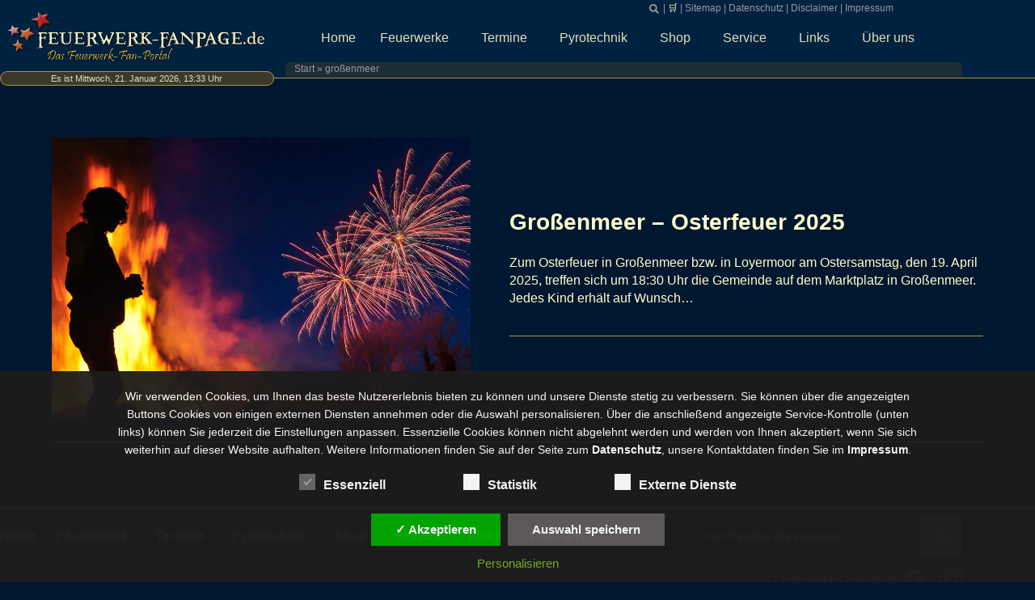

--- FILE ---
content_type: text/html; charset=UTF-8
request_url: https://www.feuerwerk-fanpage.de/tag/grossenmeer/
body_size: 30440
content:
<!DOCTYPE html>
<html class="html" lang="de">
<head>
	<meta charset="UTF-8">
	<link rel="profile" href="https://gmpg.org/xfn/11">

	<meta name='robots' content='index, follow, max-image-preview:large, max-snippet:-1, max-video-preview:-1' />
<meta name="viewport" content="width=device-width, initial-scale=1">
	<!-- This site is optimized with the Yoast SEO plugin v26.7 - https://yoast.com/wordpress/plugins/seo/ -->
	<title>großenmeer-Archiv - FEUERWERK-FANPAGE.de</title>
	<link rel="canonical" href="https://www.feuerwerk-fanpage.de/tag/grossenmeer/" />
	<meta property="og:locale" content="de_DE" />
	<meta property="og:type" content="article" />
	<meta property="og:title" content="großenmeer-Archiv - FEUERWERK-FANPAGE.de" />
	<meta property="og:url" content="https://www.feuerwerk-fanpage.de/tag/grossenmeer/" />
	<meta property="og:site_name" content="FEUERWERK-FANPAGE.de" />
	<meta name="twitter:card" content="summary_large_image" />
	<script type="application/ld+json" class="yoast-schema-graph">{"@context":"https://schema.org","@graph":[{"@type":"CollectionPage","@id":"https://www.feuerwerk-fanpage.de/tag/grossenmeer/","url":"https://www.feuerwerk-fanpage.de/tag/grossenmeer/","name":"großenmeer-Archiv - FEUERWERK-FANPAGE.de","isPartOf":{"@id":"https://www.feuerwerk-fanpage.de/#website"},"primaryImageOfPage":{"@id":"https://www.feuerwerk-fanpage.de/tag/grossenmeer/#primaryimage"},"image":{"@id":"https://www.feuerwerk-fanpage.de/tag/grossenmeer/#primaryimage"},"thumbnailUrl":"https://www.feuerwerk-fanpage.de/wp-content/uploads/2023/03/feuerwerkstermine-zu-Ostern_DEFAULT.jjpg_.webp","breadcrumb":{"@id":"https://www.feuerwerk-fanpage.de/tag/grossenmeer/#breadcrumb"},"inLanguage":"de"},{"@type":"ImageObject","inLanguage":"de","@id":"https://www.feuerwerk-fanpage.de/tag/grossenmeer/#primaryimage","url":"https://www.feuerwerk-fanpage.de/wp-content/uploads/2023/03/feuerwerkstermine-zu-Ostern_DEFAULT.jjpg_.webp","contentUrl":"https://www.feuerwerk-fanpage.de/wp-content/uploads/2023/03/feuerwerkstermine-zu-Ostern_DEFAULT.jjpg_.webp","width":1024,"height":683},{"@type":"BreadcrumbList","@id":"https://www.feuerwerk-fanpage.de/tag/grossenmeer/#breadcrumb","itemListElement":[{"@type":"ListItem","position":1,"name":"Start","item":"https://www.feuerwerk-fanpage.de/"},{"@type":"ListItem","position":2,"name":"großenmeer"}]},{"@type":"WebSite","@id":"https://www.feuerwerk-fanpage.de/#website","url":"https://www.feuerwerk-fanpage.de/","name":"FEUERWERK-FANPAGE.de","description":"Das Feuerwerk-Fan-Portal für Feuerwerk und Pyrotechnik","publisher":{"@id":"https://www.feuerwerk-fanpage.de/#organization"},"potentialAction":[{"@type":"SearchAction","target":{"@type":"EntryPoint","urlTemplate":"https://www.feuerwerk-fanpage.de/?s={search_term_string}"},"query-input":{"@type":"PropertyValueSpecification","valueRequired":true,"valueName":"search_term_string"}}],"inLanguage":"de"},{"@type":"Organization","@id":"https://www.feuerwerk-fanpage.de/#organization","name":"FEUERWERK-FANPAGE.de","url":"https://www.feuerwerk-fanpage.de/","logo":{"@type":"ImageObject","inLanguage":"de","@id":"https://www.feuerwerk-fanpage.de/#/schema/logo/image/","url":"https://www.feuerwerk-fanpage.de/wp-content/uploads/2020/01/Fanpagelogo-komplett.webp","contentUrl":"https://www.feuerwerk-fanpage.de/wp-content/uploads/2020/01/Fanpagelogo-komplett.webp","width":1175,"height":662,"caption":"FEUERWERK-FANPAGE.de"},"image":{"@id":"https://www.feuerwerk-fanpage.de/#/schema/logo/image/"},"sameAs":["https://www.facebook.com/FEUERWERK-FANPAGEde-172824059406651/","https://www.instagram.com/feuerwerk_fanpage.de/"]}]}</script>
	<!-- / Yoast SEO plugin. -->


<link rel='dns-prefetch' href='//www.googletagmanager.com' />
<link rel="alternate" type="application/rss+xml" title="FEUERWERK-FANPAGE.de &raquo; Feed" href="https://www.feuerwerk-fanpage.de/feed/" />
<link rel="alternate" type="application/rss+xml" title="FEUERWERK-FANPAGE.de &raquo; Kommentar-Feed" href="https://www.feuerwerk-fanpage.de/comments/feed/" />
<link rel="alternate" type="application/rss+xml" title="FEUERWERK-FANPAGE.de &raquo; großenmeer Schlagwort-Feed" href="https://www.feuerwerk-fanpage.de/tag/grossenmeer/feed/" />
<style id='wp-img-auto-sizes-contain-inline-css'>
img:is([sizes=auto i],[sizes^="auto," i]){contain-intrinsic-size:3000px 1500px}
/*# sourceURL=wp-img-auto-sizes-contain-inline-css */
</style>
<link rel='stylesheet' id='mec-select2-style-css' href='https://www.feuerwerk-fanpage.de/wp-content/plugins/modern-events-calendar/assets/packages/select2/select2.min.css?ver=7.29.0' media='all' />
<link rel='stylesheet' id='mec-font-icons-css' href='https://www.feuerwerk-fanpage.de/wp-content/plugins/modern-events-calendar/assets/css/iconfonts.css?ver=7.29.0' media='all' />
<link rel='stylesheet' id='mec-frontend-style-css' href='https://www.feuerwerk-fanpage.de/wp-content/plugins/modern-events-calendar/assets/css/frontend.min.css?ver=7.29.0' media='all' />
<link rel='stylesheet' id='mec-tooltip-style-css' href='https://www.feuerwerk-fanpage.de/wp-content/plugins/modern-events-calendar/assets/packages/tooltip/tooltip.css?ver=7.29.0' media='all' />
<link rel='stylesheet' id='mec-tooltip-shadow-style-css' href='https://www.feuerwerk-fanpage.de/wp-content/plugins/modern-events-calendar/assets/packages/tooltip/tooltipster-sideTip-shadow.min.css?ver=7.29.0' media='all' />
<link rel='stylesheet' id='featherlight-css' href='https://www.feuerwerk-fanpage.de/wp-content/plugins/modern-events-calendar/assets/packages/featherlight/featherlight.css?ver=7.29.0' media='all' />
<link rel='stylesheet' id='mec-lity-style-css' href='https://www.feuerwerk-fanpage.de/wp-content/plugins/modern-events-calendar/assets/packages/lity/lity.min.css?ver=7.29.0' media='all' />
<link rel='stylesheet' id='mec-general-calendar-style-css' href='https://www.feuerwerk-fanpage.de/wp-content/plugins/modern-events-calendar/assets/css/mec-general-calendar.css?ver=7.29.0' media='all' />
<style id='wp-emoji-styles-inline-css'>

	img.wp-smiley, img.emoji {
		display: inline !important;
		border: none !important;
		box-shadow: none !important;
		height: 1em !important;
		width: 1em !important;
		margin: 0 0.07em !important;
		vertical-align: -0.1em !important;
		background: none !important;
		padding: 0 !important;
	}
/*# sourceURL=wp-emoji-styles-inline-css */
</style>
<link rel='stylesheet' id='wp-block-library-css' href='https://www.feuerwerk-fanpage.de/wp-includes/css/dist/block-library/style.min.css?ver=6.9' media='all' />
<style id='wp-block-library-theme-inline-css'>
.wp-block-audio :where(figcaption){color:#555;font-size:13px;text-align:center}.is-dark-theme .wp-block-audio :where(figcaption){color:#ffffffa6}.wp-block-audio{margin:0 0 1em}.wp-block-code{border:1px solid #ccc;border-radius:4px;font-family:Menlo,Consolas,monaco,monospace;padding:.8em 1em}.wp-block-embed :where(figcaption){color:#555;font-size:13px;text-align:center}.is-dark-theme .wp-block-embed :where(figcaption){color:#ffffffa6}.wp-block-embed{margin:0 0 1em}.blocks-gallery-caption{color:#555;font-size:13px;text-align:center}.is-dark-theme .blocks-gallery-caption{color:#ffffffa6}:root :where(.wp-block-image figcaption){color:#555;font-size:13px;text-align:center}.is-dark-theme :root :where(.wp-block-image figcaption){color:#ffffffa6}.wp-block-image{margin:0 0 1em}.wp-block-pullquote{border-bottom:4px solid;border-top:4px solid;color:currentColor;margin-bottom:1.75em}.wp-block-pullquote :where(cite),.wp-block-pullquote :where(footer),.wp-block-pullquote__citation{color:currentColor;font-size:.8125em;font-style:normal;text-transform:uppercase}.wp-block-quote{border-left:.25em solid;margin:0 0 1.75em;padding-left:1em}.wp-block-quote cite,.wp-block-quote footer{color:currentColor;font-size:.8125em;font-style:normal;position:relative}.wp-block-quote:where(.has-text-align-right){border-left:none;border-right:.25em solid;padding-left:0;padding-right:1em}.wp-block-quote:where(.has-text-align-center){border:none;padding-left:0}.wp-block-quote.is-large,.wp-block-quote.is-style-large,.wp-block-quote:where(.is-style-plain){border:none}.wp-block-search .wp-block-search__label{font-weight:700}.wp-block-search__button{border:1px solid #ccc;padding:.375em .625em}:where(.wp-block-group.has-background){padding:1.25em 2.375em}.wp-block-separator.has-css-opacity{opacity:.4}.wp-block-separator{border:none;border-bottom:2px solid;margin-left:auto;margin-right:auto}.wp-block-separator.has-alpha-channel-opacity{opacity:1}.wp-block-separator:not(.is-style-wide):not(.is-style-dots){width:100px}.wp-block-separator.has-background:not(.is-style-dots){border-bottom:none;height:1px}.wp-block-separator.has-background:not(.is-style-wide):not(.is-style-dots){height:2px}.wp-block-table{margin:0 0 1em}.wp-block-table td,.wp-block-table th{word-break:normal}.wp-block-table :where(figcaption){color:#555;font-size:13px;text-align:center}.is-dark-theme .wp-block-table :where(figcaption){color:#ffffffa6}.wp-block-video :where(figcaption){color:#555;font-size:13px;text-align:center}.is-dark-theme .wp-block-video :where(figcaption){color:#ffffffa6}.wp-block-video{margin:0 0 1em}:root :where(.wp-block-template-part.has-background){margin-bottom:0;margin-top:0;padding:1.25em 2.375em}
/*# sourceURL=/wp-includes/css/dist/block-library/theme.min.css */
</style>
<style id='classic-theme-styles-inline-css'>
/*! This file is auto-generated */
.wp-block-button__link{color:#fff;background-color:#32373c;border-radius:9999px;box-shadow:none;text-decoration:none;padding:calc(.667em + 2px) calc(1.333em + 2px);font-size:1.125em}.wp-block-file__button{background:#32373c;color:#fff;text-decoration:none}
/*# sourceURL=/wp-includes/css/classic-themes.min.css */
</style>
<style id='global-styles-inline-css'>
:root{--wp--preset--aspect-ratio--square: 1;--wp--preset--aspect-ratio--4-3: 4/3;--wp--preset--aspect-ratio--3-4: 3/4;--wp--preset--aspect-ratio--3-2: 3/2;--wp--preset--aspect-ratio--2-3: 2/3;--wp--preset--aspect-ratio--16-9: 16/9;--wp--preset--aspect-ratio--9-16: 9/16;--wp--preset--color--black: #000000;--wp--preset--color--cyan-bluish-gray: #abb8c3;--wp--preset--color--white: #ffffff;--wp--preset--color--pale-pink: #f78da7;--wp--preset--color--vivid-red: #cf2e2e;--wp--preset--color--luminous-vivid-orange: #ff6900;--wp--preset--color--luminous-vivid-amber: #fcb900;--wp--preset--color--light-green-cyan: #7bdcb5;--wp--preset--color--vivid-green-cyan: #00d084;--wp--preset--color--pale-cyan-blue: #8ed1fc;--wp--preset--color--vivid-cyan-blue: #0693e3;--wp--preset--color--vivid-purple: #9b51e0;--wp--preset--gradient--vivid-cyan-blue-to-vivid-purple: linear-gradient(135deg,rgb(6,147,227) 0%,rgb(155,81,224) 100%);--wp--preset--gradient--light-green-cyan-to-vivid-green-cyan: linear-gradient(135deg,rgb(122,220,180) 0%,rgb(0,208,130) 100%);--wp--preset--gradient--luminous-vivid-amber-to-luminous-vivid-orange: linear-gradient(135deg,rgb(252,185,0) 0%,rgb(255,105,0) 100%);--wp--preset--gradient--luminous-vivid-orange-to-vivid-red: linear-gradient(135deg,rgb(255,105,0) 0%,rgb(207,46,46) 100%);--wp--preset--gradient--very-light-gray-to-cyan-bluish-gray: linear-gradient(135deg,rgb(238,238,238) 0%,rgb(169,184,195) 100%);--wp--preset--gradient--cool-to-warm-spectrum: linear-gradient(135deg,rgb(74,234,220) 0%,rgb(151,120,209) 20%,rgb(207,42,186) 40%,rgb(238,44,130) 60%,rgb(251,105,98) 80%,rgb(254,248,76) 100%);--wp--preset--gradient--blush-light-purple: linear-gradient(135deg,rgb(255,206,236) 0%,rgb(152,150,240) 100%);--wp--preset--gradient--blush-bordeaux: linear-gradient(135deg,rgb(254,205,165) 0%,rgb(254,45,45) 50%,rgb(107,0,62) 100%);--wp--preset--gradient--luminous-dusk: linear-gradient(135deg,rgb(255,203,112) 0%,rgb(199,81,192) 50%,rgb(65,88,208) 100%);--wp--preset--gradient--pale-ocean: linear-gradient(135deg,rgb(255,245,203) 0%,rgb(182,227,212) 50%,rgb(51,167,181) 100%);--wp--preset--gradient--electric-grass: linear-gradient(135deg,rgb(202,248,128) 0%,rgb(113,206,126) 100%);--wp--preset--gradient--midnight: linear-gradient(135deg,rgb(2,3,129) 0%,rgb(40,116,252) 100%);--wp--preset--font-size--small: 13px;--wp--preset--font-size--medium: 20px;--wp--preset--font-size--large: 36px;--wp--preset--font-size--x-large: 42px;--wp--preset--spacing--20: 0.44rem;--wp--preset--spacing--30: 0.67rem;--wp--preset--spacing--40: 1rem;--wp--preset--spacing--50: 1.5rem;--wp--preset--spacing--60: 2.25rem;--wp--preset--spacing--70: 3.38rem;--wp--preset--spacing--80: 5.06rem;--wp--preset--shadow--natural: 6px 6px 9px rgba(0, 0, 0, 0.2);--wp--preset--shadow--deep: 12px 12px 50px rgba(0, 0, 0, 0.4);--wp--preset--shadow--sharp: 6px 6px 0px rgba(0, 0, 0, 0.2);--wp--preset--shadow--outlined: 6px 6px 0px -3px rgb(255, 255, 255), 6px 6px rgb(0, 0, 0);--wp--preset--shadow--crisp: 6px 6px 0px rgb(0, 0, 0);}:where(.is-layout-flex){gap: 0.5em;}:where(.is-layout-grid){gap: 0.5em;}body .is-layout-flex{display: flex;}.is-layout-flex{flex-wrap: wrap;align-items: center;}.is-layout-flex > :is(*, div){margin: 0;}body .is-layout-grid{display: grid;}.is-layout-grid > :is(*, div){margin: 0;}:where(.wp-block-columns.is-layout-flex){gap: 2em;}:where(.wp-block-columns.is-layout-grid){gap: 2em;}:where(.wp-block-post-template.is-layout-flex){gap: 1.25em;}:where(.wp-block-post-template.is-layout-grid){gap: 1.25em;}.has-black-color{color: var(--wp--preset--color--black) !important;}.has-cyan-bluish-gray-color{color: var(--wp--preset--color--cyan-bluish-gray) !important;}.has-white-color{color: var(--wp--preset--color--white) !important;}.has-pale-pink-color{color: var(--wp--preset--color--pale-pink) !important;}.has-vivid-red-color{color: var(--wp--preset--color--vivid-red) !important;}.has-luminous-vivid-orange-color{color: var(--wp--preset--color--luminous-vivid-orange) !important;}.has-luminous-vivid-amber-color{color: var(--wp--preset--color--luminous-vivid-amber) !important;}.has-light-green-cyan-color{color: var(--wp--preset--color--light-green-cyan) !important;}.has-vivid-green-cyan-color{color: var(--wp--preset--color--vivid-green-cyan) !important;}.has-pale-cyan-blue-color{color: var(--wp--preset--color--pale-cyan-blue) !important;}.has-vivid-cyan-blue-color{color: var(--wp--preset--color--vivid-cyan-blue) !important;}.has-vivid-purple-color{color: var(--wp--preset--color--vivid-purple) !important;}.has-black-background-color{background-color: var(--wp--preset--color--black) !important;}.has-cyan-bluish-gray-background-color{background-color: var(--wp--preset--color--cyan-bluish-gray) !important;}.has-white-background-color{background-color: var(--wp--preset--color--white) !important;}.has-pale-pink-background-color{background-color: var(--wp--preset--color--pale-pink) !important;}.has-vivid-red-background-color{background-color: var(--wp--preset--color--vivid-red) !important;}.has-luminous-vivid-orange-background-color{background-color: var(--wp--preset--color--luminous-vivid-orange) !important;}.has-luminous-vivid-amber-background-color{background-color: var(--wp--preset--color--luminous-vivid-amber) !important;}.has-light-green-cyan-background-color{background-color: var(--wp--preset--color--light-green-cyan) !important;}.has-vivid-green-cyan-background-color{background-color: var(--wp--preset--color--vivid-green-cyan) !important;}.has-pale-cyan-blue-background-color{background-color: var(--wp--preset--color--pale-cyan-blue) !important;}.has-vivid-cyan-blue-background-color{background-color: var(--wp--preset--color--vivid-cyan-blue) !important;}.has-vivid-purple-background-color{background-color: var(--wp--preset--color--vivid-purple) !important;}.has-black-border-color{border-color: var(--wp--preset--color--black) !important;}.has-cyan-bluish-gray-border-color{border-color: var(--wp--preset--color--cyan-bluish-gray) !important;}.has-white-border-color{border-color: var(--wp--preset--color--white) !important;}.has-pale-pink-border-color{border-color: var(--wp--preset--color--pale-pink) !important;}.has-vivid-red-border-color{border-color: var(--wp--preset--color--vivid-red) !important;}.has-luminous-vivid-orange-border-color{border-color: var(--wp--preset--color--luminous-vivid-orange) !important;}.has-luminous-vivid-amber-border-color{border-color: var(--wp--preset--color--luminous-vivid-amber) !important;}.has-light-green-cyan-border-color{border-color: var(--wp--preset--color--light-green-cyan) !important;}.has-vivid-green-cyan-border-color{border-color: var(--wp--preset--color--vivid-green-cyan) !important;}.has-pale-cyan-blue-border-color{border-color: var(--wp--preset--color--pale-cyan-blue) !important;}.has-vivid-cyan-blue-border-color{border-color: var(--wp--preset--color--vivid-cyan-blue) !important;}.has-vivid-purple-border-color{border-color: var(--wp--preset--color--vivid-purple) !important;}.has-vivid-cyan-blue-to-vivid-purple-gradient-background{background: var(--wp--preset--gradient--vivid-cyan-blue-to-vivid-purple) !important;}.has-light-green-cyan-to-vivid-green-cyan-gradient-background{background: var(--wp--preset--gradient--light-green-cyan-to-vivid-green-cyan) !important;}.has-luminous-vivid-amber-to-luminous-vivid-orange-gradient-background{background: var(--wp--preset--gradient--luminous-vivid-amber-to-luminous-vivid-orange) !important;}.has-luminous-vivid-orange-to-vivid-red-gradient-background{background: var(--wp--preset--gradient--luminous-vivid-orange-to-vivid-red) !important;}.has-very-light-gray-to-cyan-bluish-gray-gradient-background{background: var(--wp--preset--gradient--very-light-gray-to-cyan-bluish-gray) !important;}.has-cool-to-warm-spectrum-gradient-background{background: var(--wp--preset--gradient--cool-to-warm-spectrum) !important;}.has-blush-light-purple-gradient-background{background: var(--wp--preset--gradient--blush-light-purple) !important;}.has-blush-bordeaux-gradient-background{background: var(--wp--preset--gradient--blush-bordeaux) !important;}.has-luminous-dusk-gradient-background{background: var(--wp--preset--gradient--luminous-dusk) !important;}.has-pale-ocean-gradient-background{background: var(--wp--preset--gradient--pale-ocean) !important;}.has-electric-grass-gradient-background{background: var(--wp--preset--gradient--electric-grass) !important;}.has-midnight-gradient-background{background: var(--wp--preset--gradient--midnight) !important;}.has-small-font-size{font-size: var(--wp--preset--font-size--small) !important;}.has-medium-font-size{font-size: var(--wp--preset--font-size--medium) !important;}.has-large-font-size{font-size: var(--wp--preset--font-size--large) !important;}.has-x-large-font-size{font-size: var(--wp--preset--font-size--x-large) !important;}
:where(.wp-block-post-template.is-layout-flex){gap: 1.25em;}:where(.wp-block-post-template.is-layout-grid){gap: 1.25em;}
:where(.wp-block-term-template.is-layout-flex){gap: 1.25em;}:where(.wp-block-term-template.is-layout-grid){gap: 1.25em;}
:where(.wp-block-columns.is-layout-flex){gap: 2em;}:where(.wp-block-columns.is-layout-grid){gap: 2em;}
:root :where(.wp-block-pullquote){font-size: 1.5em;line-height: 1.6;}
/*# sourceURL=global-styles-inline-css */
</style>
<style id='woocommerce-inline-inline-css'>
.woocommerce form .form-row .required { visibility: visible; }
/*# sourceURL=woocommerce-inline-inline-css */
</style>
<link rel='stylesheet' id='oceanwp-style-css' href='https://www.feuerwerk-fanpage.de/wp-content/themes/oceanwp/assets/css/style.min.css?ver=1.0' media='all' />
<style id='oceanwp-style-inline-css'>
body div.wpforms-container-full .wpforms-form input[type=submit]:hover,
			body div.wpforms-container-full .wpforms-form input[type=submit]:active,
			body div.wpforms-container-full .wpforms-form button[type=submit]:hover,
			body div.wpforms-container-full .wpforms-form button[type=submit]:active,
			body div.wpforms-container-full .wpforms-form .wpforms-page-button:hover,
			body div.wpforms-container-full .wpforms-form .wpforms-page-button:active,
			body .wp-core-ui div.wpforms-container-full .wpforms-form input[type=submit]:hover,
			body .wp-core-ui div.wpforms-container-full .wpforms-form input[type=submit]:active,
			body .wp-core-ui div.wpforms-container-full .wpforms-form button[type=submit]:hover,
			body .wp-core-ui div.wpforms-container-full .wpforms-form button[type=submit]:active,
			body .wp-core-ui div.wpforms-container-full .wpforms-form .wpforms-page-button:hover,
			body .wp-core-ui div.wpforms-container-full .wpforms-form .wpforms-page-button:active {
					background: linear-gradient(0deg, rgba(0, 0, 0, 0.2), rgba(0, 0, 0, 0.2)), var(--wpforms-button-background-color-alt, var(--wpforms-button-background-color)) !important;
			}
/*# sourceURL=oceanwp-style-inline-css */
</style>
<link rel='stylesheet' id='child-style-css' href='https://www.feuerwerk-fanpage.de/wp-content/themes/oceanwp-child-theme-master/style.css?ver=6.9' media='all' />
<link rel='stylesheet' id='oceanwp-woo-mini-cart-css' href='https://www.feuerwerk-fanpage.de/wp-content/themes/oceanwp/assets/css/woo/woo-mini-cart.min.css?ver=6.9' media='all' />
<link rel='stylesheet' id='font-awesome-css' href='https://www.feuerwerk-fanpage.de/wp-content/themes/oceanwp/assets/fonts/fontawesome/css/all.min.css?ver=6.7.2' media='all' />
<link rel='stylesheet' id='simple-line-icons-css' href='https://www.feuerwerk-fanpage.de/wp-content/themes/oceanwp/assets/css/third/simple-line-icons.min.css?ver=2.4.0' media='all' />
<link rel='stylesheet' id='elementor-frontend-css' href='https://www.feuerwerk-fanpage.de/wp-content/uploads/elementor/css/custom-frontend.min.css?ver=1768975650' media='all' />
<style id='elementor-frontend-inline-css'>

				.elementor-widget-woocommerce-checkout-page .woocommerce table.woocommerce-checkout-review-order-table {
				    margin: var(--sections-margin, 24px 0 24px 0);
				    padding: var(--sections-padding, 16px 16px);
				}
				.elementor-widget-woocommerce-checkout-page .woocommerce table.woocommerce-checkout-review-order-table .cart_item td.product-name {
				    padding-right: 20px;
				}
				.elementor-widget-woocommerce-checkout-page .woocommerce .woocommerce-checkout #payment {
					border: none;
					padding: 0;
				}
				.elementor-widget-woocommerce-checkout-page .woocommerce .e-checkout__order_review-2 {
					background: var(--sections-background-color, #ffffff);
				    border-radius: var(--sections-border-radius, 3px);
				    padding: var(--sections-padding, 16px 30px);
				    margin: var(--sections-margin, 0 0 24px 0);
				    border-style: var(--sections-border-type, solid);
				    border-color: var(--sections-border-color, #D5D8DC);
				    border-width: 1px;
				    display: block;
				}
				.elementor-widget-woocommerce-checkout-page .woocommerce-checkout .place-order {
					display: -webkit-box;
					display: -ms-flexbox;
					display: flex;
					-webkit-box-orient: vertical;
					-webkit-box-direction: normal;
					-ms-flex-direction: column;
					flex-direction: column;
					-ms-flex-wrap: wrap;
					flex-wrap: wrap;
					padding: 0;
					margin-bottom: 0;
					margin-top: 1em;
					-webkit-box-align: var(--place-order-title-alignment, stretch);
					-ms-flex-align: var(--place-order-title-alignment, stretch);
					align-items: var(--place-order-title-alignment, stretch); 
				}
				.elementor-widget-woocommerce-checkout-page .woocommerce-checkout #place_order {
					background-color: #5bc0de;
					width: var(--purchase-button-width, auto);
					float: none;
					color: var(--purchase-button-normal-text-color, #ffffff);
					min-height: auto;
					padding: var(--purchase-button-padding, 1em 1em);
					border-radius: var(--purchase-button-border-radius, 3px); 
		        }
		        .elementor-widget-woocommerce-checkout-page .woocommerce-checkout #place_order:hover {
					background-color: #5bc0de;
					color: var(--purchase-button-hover-text-color, #ffffff);
					border-color: var(--purchase-button-hover-border-color, #5bc0de);
					-webkit-transition-duration: var(--purchase-button-hover-transition-duration, 0.3s);
					-o-transition-duration: var(--purchase-button-hover-transition-duration, 0.3s);
					transition-duration: var(--purchase-button-hover-transition-duration, 0.3s); 
                }
			
/*# sourceURL=elementor-frontend-inline-css */
</style>
<link rel='stylesheet' id='widget-image-css' href='https://www.feuerwerk-fanpage.de/wp-content/plugins/elementor/assets/css/widget-image.min.css?ver=3.34.1' media='all' />
<link rel='stylesheet' id='swiper-css' href='https://www.feuerwerk-fanpage.de/wp-content/plugins/elementor/assets/lib/swiper/v8/css/swiper.min.css?ver=8.4.5' media='all' />
<link rel='stylesheet' id='e-swiper-css' href='https://www.feuerwerk-fanpage.de/wp-content/plugins/elementor/assets/css/conditionals/e-swiper.min.css?ver=3.34.1' media='all' />
<link rel='stylesheet' id='e-motion-fx-css' href='https://www.feuerwerk-fanpage.de/wp-content/plugins/elementor-pro/assets/css/modules/motion-fx.min.css?ver=3.34.1' media='all' />
<link rel='stylesheet' id='widget-search-form-css' href='https://www.feuerwerk-fanpage.de/wp-content/plugins/elementor-pro/assets/css/widget-search-form.min.css?ver=3.34.1' media='all' />
<link rel='stylesheet' id='widget-nav-menu-css' href='https://www.feuerwerk-fanpage.de/wp-content/uploads/elementor/css/custom-pro-widget-nav-menu.min.css?ver=1768975650' media='all' />
<link rel='stylesheet' id='widget-breadcrumbs-css' href='https://www.feuerwerk-fanpage.de/wp-content/plugins/elementor-pro/assets/css/widget-breadcrumbs.min.css?ver=3.34.1' media='all' />
<link rel='stylesheet' id='widget-spacer-css' href='https://www.feuerwerk-fanpage.de/wp-content/plugins/elementor/assets/css/widget-spacer.min.css?ver=3.34.1' media='all' />
<link rel='stylesheet' id='e-sticky-css' href='https://www.feuerwerk-fanpage.de/wp-content/plugins/elementor-pro/assets/css/modules/sticky.min.css?ver=3.34.1' media='all' />
<link rel='stylesheet' id='mec-owl-carousel-style-css' href='https://www.feuerwerk-fanpage.de/wp-content/plugins/modern-events-calendar/assets/packages/owl-carousel/owl.carousel.min.css?ver=7.29.0' media='all' />
<link rel='stylesheet' id='mec-owl-carousel-theme-style-css' href='https://www.feuerwerk-fanpage.de/wp-content/plugins/modern-events-calendar/assets/packages/owl-carousel/owl.theme.min.css?ver=6.9' media='all' />
<link rel='stylesheet' id='elementor-post-973-css' href='https://www.feuerwerk-fanpage.de/wp-content/uploads/elementor/css/post-973.css?ver=1768975635' media='all' />
<link rel='stylesheet' id='she-header-style-css' href='https://www.feuerwerk-fanpage.de/wp-content/plugins/sticky-header-effects-for-elementor/assets/css/she-header-style.css?ver=2.1.6' media='all' />
<link rel='stylesheet' id='elementor-post-50-css' href='https://www.feuerwerk-fanpage.de/wp-content/uploads/elementor/css/post-50.css?ver=1768975635' media='all' />
<link rel='stylesheet' id='elementor-post-256-css' href='https://www.feuerwerk-fanpage.de/wp-content/uploads/elementor/css/post-256.css?ver=1768975635' media='all' />
<link rel='stylesheet' id='mec-single-builder-css' href='https://www.feuerwerk-fanpage.de/wp-content/plugins/mec-single-builder/inc/frontend/css/mec-single-builder-frontend.css?ver=1.13.0' media='all' />
<link rel='stylesheet' id='woocommerce-gzd-layout-css' href='https://www.feuerwerk-fanpage.de/wp-content/plugins/woocommerce-germanized/build/static/layout-styles.css?ver=3.20.5' media='all' />
<style id='woocommerce-gzd-layout-inline-css'>
.woocommerce-checkout .shop_table { background-color: #eeeeee; } .product p.deposit-packaging-type { font-size: 1.25em !important; } p.woocommerce-shipping-destination { display: none; }
                .wc-gzd-nutri-score-value-a {
                    background: url(https://www.feuerwerk-fanpage.de/wp-content/plugins/woocommerce-germanized/assets/images/nutri-score-a.svg) no-repeat;
                }
                .wc-gzd-nutri-score-value-b {
                    background: url(https://www.feuerwerk-fanpage.de/wp-content/plugins/woocommerce-germanized/assets/images/nutri-score-b.svg) no-repeat;
                }
                .wc-gzd-nutri-score-value-c {
                    background: url(https://www.feuerwerk-fanpage.de/wp-content/plugins/woocommerce-germanized/assets/images/nutri-score-c.svg) no-repeat;
                }
                .wc-gzd-nutri-score-value-d {
                    background: url(https://www.feuerwerk-fanpage.de/wp-content/plugins/woocommerce-germanized/assets/images/nutri-score-d.svg) no-repeat;
                }
                .wc-gzd-nutri-score-value-e {
                    background: url(https://www.feuerwerk-fanpage.de/wp-content/plugins/woocommerce-germanized/assets/images/nutri-score-e.svg) no-repeat;
                }
            
/*# sourceURL=woocommerce-gzd-layout-inline-css */
</style>
<link rel='stylesheet' id='dsgvoaio_css-css' href='https://www.feuerwerk-fanpage.de/wp-content/plugins/dsgvo-all-in-one-for-wp-pro/assets/css/plugin.css?ver=6.9' media='all' />
<link rel='stylesheet' id='dashicons-css' href='https://www.feuerwerk-fanpage.de/wp-includes/css/dashicons.min.css?ver=6.9' media='all' />
<link rel='stylesheet' id='oceanwp-woocommerce-css' href='https://www.feuerwerk-fanpage.de/wp-content/themes/oceanwp/assets/css/woo/woocommerce.min.css?ver=6.9' media='all' />
<link rel='stylesheet' id='oceanwp-woo-star-font-css' href='https://www.feuerwerk-fanpage.de/wp-content/themes/oceanwp/assets/css/woo/woo-star-font.min.css?ver=6.9' media='all' />
<link rel='stylesheet' id='oe-widgets-style-css' href='https://www.feuerwerk-fanpage.de/wp-content/plugins/ocean-extra/assets/css/widgets.css?ver=6.9' media='all' />
<script src="https://www.feuerwerk-fanpage.de/wp-includes/js/jquery/jquery.min.js?ver=3.7.1" id="jquery-core-js"></script>
<script src="https://www.feuerwerk-fanpage.de/wp-includes/js/jquery/jquery-migrate.min.js?ver=3.4.1" id="jquery-migrate-js"></script>
<script src="https://www.feuerwerk-fanpage.de/wp-content/plugins/woocommerce/assets/js/jquery-blockui/jquery.blockUI.min.js?ver=2.7.0-wc.10.4.3" id="wc-jquery-blockui-js" data-wp-strategy="defer"></script>
<script id="wc-add-to-cart-js-extra">
var wc_add_to_cart_params = {"ajax_url":"/wp-admin/admin-ajax.php","wc_ajax_url":"/?wc-ajax=%%endpoint%%","i18n_view_cart":"Warenkorb anzeigen","cart_url":"https://www.feuerwerk-fanpage.de/warenkorb/","is_cart":"","cart_redirect_after_add":"yes"};
//# sourceURL=wc-add-to-cart-js-extra
</script>
<script src="https://www.feuerwerk-fanpage.de/wp-content/plugins/woocommerce/assets/js/frontend/add-to-cart.min.js?ver=10.4.3" id="wc-add-to-cart-js" defer data-wp-strategy="defer"></script>
<script src="https://www.feuerwerk-fanpage.de/wp-content/plugins/woocommerce/assets/js/js-cookie/js.cookie.min.js?ver=2.1.4-wc.10.4.3" id="wc-js-cookie-js" data-wp-strategy="defer"></script>
<script src="https://www.feuerwerk-fanpage.de/wp-content/plugins/sticky-header-effects-for-elementor/assets/js/she-header.js?ver=2.1.6" id="she-header-js"></script>
<script src="https://www.feuerwerk-fanpage.de/wp-content/plugins/mec-single-builder/inc/frontend/js/mec-single-builder-frontend.js?ver=1.13.0" id="mec-single-builder-js"></script>

<!-- Google Tag (gtac.js) durch Site-Kit hinzugefügt -->
<!-- Von Site Kit hinzugefügtes Google-Analytics-Snippet -->
<script>var dsgvoaio_ga_code = "G-ZWELJC2R3J";</script>
<script id="google_gtagjs-js-after">
window.dataLayer = window.dataLayer || [];function gtag(){dataLayer.push(arguments);}
gtag("set","linker",{"domains":["www.feuerwerk-fanpage.de"]});
gtag("js", new Date());
gtag("set", "developer_id.dZTNiMT", true);
gtag("config", "G-ZWELJC2R3J");
 window._googlesitekit = window._googlesitekit || {}; window._googlesitekit.throttledEvents = []; window._googlesitekit.gtagEvent = (name, data) => { var key = JSON.stringify( { name, data } ); if ( !! window._googlesitekit.throttledEvents[ key ] ) { return; } window._googlesitekit.throttledEvents[ key ] = true; setTimeout( () => { delete window._googlesitekit.throttledEvents[ key ]; }, 5 ); gtag( "event", name, { ...data, event_source: "site-kit" } ); }; 
//# sourceURL=google_gtagjs-js-after
</script>
<script id="dsgvoaio_core_js-js-extra">
var parms = {"iframe_blocker_layertext":[" "," "," "," "," "],"shortcode_blocker_layertext":{"1":" ","2":" ","3":" ","4":" ","5":" "},"adminajaxurl":"https://www.feuerwerk-fanpage.de/wp-admin/admin-ajax.php","textgfrecaptchaloaded":"","customservice1_use":"","customservice1_needconsent":"true","customservice1_key":"customservice1","customservice1_name":"","customservice1_cookies":"","customservice1_type":"social","customservice1_readmore":"","customservice1_code_accept":"","customservice1_code_reject":"","customservice2_use":"","customservice2_needconsent":"true","customservice2_key":"customservice2","customservice2_name":"","customservice2_cookies":"","customservice2_type":"social","customservice2_readmore":"","customservice2_code_accept":"","customservice2_code_reject":"","customservice3_use":"","customservice3_needconsent":"true","customservice3_key":"customservice3","customservice3_name":"","customservice3_cookies":"","customservice3_type":"social","customservice3_readmore":"","customservice3_code_accept":"","customservice3_code_reject":"","animation_time":"1000","use_wpgmp":"","customservice4_use":"","customservice4_needconsent":"true","customservice4_key":"customservice4","customservice4_name":"","customservice4_cookies":"","customservice4_type":"social","customservice4_readmore":"","customservice4_code_accept":"","customservice4_code_reject":"","customservice5_use":"","customservice5_needconsent":"true","customservice5_key":"customservice5","customservice5_name":"","customservice5_cookies":"","customservice5_type":"social","customservice5_readmore":"","customservice5_code_accept":"","customservice5_code_reject":"","desc_other":"Dienste zum Anzeigen von Web-Inhalten.","desc_support":"Support Dienste erlauben es die Urheber der Seite zu kontaktieren und sie zu verbessern.","desc_comment":"Kommentar Dienste erleichtern die Organisation von Kommentaren und helfen dabei Spam zu verhindern.","desc_video":"Video Platformen erlauben Videoinhalte einzublenden und die Sichtbarkeit der Seite zu erh\u00f6hen.","desc_social":"Soziale Netzwerke k\u00f6nnen die Benutzbarkeit der Seite verbessern und den Bekanntheitsgrad erh\u00f6hen.","desc_analytic":"Die verwendeten Besucher Z\u00e4hldienste generieren Statistiken die dabei helfen, die Seite zu verbessern.","desc_ads":"Werbenetzwerke dienen dazu um dem Seitenbetreiber Einnahmen zu generieren.","desc_apis":"APIs werden benutzt um Skripte zu laden, wie: Geolokalisation, Suchmaschinen, \u00dcbersetzungen, ...","desc_essentail":"Hierbei handelt es sich um technisch notwendige Cookies.","popupagbs":" ","cookiedescriptiontext":"Wenn Sie diese Dienste nutzen, erlauben Sie deren 'Cookies' und Tracking-Funktionen, die zu ihrer ordnungsgem\u00e4\u00dfen Funktion notwendig sind.","nocookietext":"Dieser Dienst hat keine Cookies gespeichert","cookietextusagebefore":"Cookies:","linkto":"Zur offiziellen Webseite","cookietextusage":"Gespeicherte Cookies:","privacybtntext":"Datenschutzbedingungen","closetext":"Schlie\u00dfen","deactivatedtext":"ist deaktiviert.","accepttext":"Erlauben","denytext":"Ablehnen","noticestyle":"style1","gofundmename":"GoFundMe","openstreetmapname":"OpenStreetMap","komootname":"Komoot","piwikname":"Matomo (Piwik)","cookie_time":"1","statcountername":"Statcounter","fastcountername":"FastCounter","fbcustomerchatname":"Messenger Customer Chat","onesignalname":"OneSignal","tidioname":"Tidio Live Chat","slimstatsname":"Slimstats","etrackername":"eTracker","clickyname":"Clicky","slidesharename":"Slideshare","vimeoname":"Vimeo","hearthisname":"Hearthis","mixcloudname":"Mixcloud","soundcloudname":"Soundcloud","dailymotionname":"Dailymotion","youtubename":"Youtube","addtoanyname":"AddToAny","addthisname":"AddThis","calendlyname":"Calendly","shareaholicname":"Shareaholic","sharethisdisplayname":"ShareThis","fblikename":"Facebook (Gef\u00e4llt mir / Like Button)","fbfeedname":"Facebook Feed","fbcommentsname":"Facebook Kommentare","pinterestname":"Pinterest","instagramname":"Instagram","diqusname":"Disqus","amazonname":"Amazon","recaptchaname":"reCAPTCHA","hcaptchaname":"hCaptcha","gmapsname":"Google Maps","gdocsname":"Google Docs","gformsname":"Google Forms","hotjarname":"Hotjar","awinname":"Awin","criteoname":"Criteo","adsensename":"Google Adsense","gatagname":"Google Analytics Tag Manager (gtag.js)","ganame":"Google Analytics","fbpixelname":"Facebook Pixel","pixelorderid":"","fbpixel_content_type":"","fbpixel_content_ids":"","fbpixel_currency":"","fbpixel_product_cat":"","fbpixel_content_name":"","fbpixel_product_price":"","isbuyedsendet":"","allowallname":"Alle erlauben","denyallname":"Alle ablehnen","showpolicyname":"Datenschutzbedingungen / Cookies","yesname":"Ja","noname":"Nein","maincookiesname":"Allgemeine Cookies","language":"de","auto_accept_scrolling_percent":"25","wpcookiesname":"Allgemeine Cookies","privacysettingsname":"Datenschutz Einstellungen","servicecontrolname":"Service-Kontrolle","other_cat_name":"Andere","essential_cat_name":"Essenziell","apis_cat_name":"APIs","support_cat_name":"Support Dienste","comments_cat_name":"Kommentar Dienste","video_cat_name":"Video & Audio Dienste","social_cat_name":"Soziale Netzwerke","ads_cat_name":"Anzeigen Netzwerke","analytics_cat_name":"Besucherz\u00e4hlerdienste","popupbtncolor":"808080","popupbtncoloractive":"1B870B","popupbtncolordeactive":"9C1A1A","instagram_accesstoken":"0","instagram_userid":"0","plugin_dir":"https%3A%2F%2Fwww.feuerwerk-fanpage.de%2Fwp-content%2Fplugins%2Fdsgvo-all-in-one-for-wp-pro%2F","plugin_url":"https%3A%2F%2Fwww.feuerwerk-fanpage.de%2Fwp-content%2Fplugins%2Fdsgvo-all-in-one-for-wp-pro%2F","btnbgcoloraccept":"00AA00","cansetcookies":"Folgende Cookies k\u00f6nnen gespeichert werden","usenocookies":"Dieser Dienst nutzt keine Cookies","nocookiesaved":"Dieser Dienst hat keine Cookies gespeichert","savedcookies":"Gespeicherte Cookies:","matomo_defaultoptinout":"","ga_defaultoptinout":"optin","pixeleventcurrency":"","pixeleventamount":"","pixelevent":"PageView","autoacceptscrolling":"","backgroundcolor":"1D1C1C","textcolor":"FFFFFF","buttonbackground":"615B5B","buttontextcolor":"FFFFFF","buttonlinkcolor":"FFFFFF","cookietext":"\u003Cp\u003EWir verwenden Cookies, um Ihnen das beste Nutzererlebnis bieten zu k\u00f6nnen und \u003Cspan id=\"uc-full-optin-description\" tabindex=\"0\"\u003Eunsere Dienste stetig zu verbessern\u003C/span\u003E. Sie k\u00f6nnen \u00fcber die angezeigten Buttons Cookies von einigen externen Diensten annehmen oder die Auswahl personalisieren. \u00dcber die anschlie\u00dfend angezeigte Service-Kontrolle (unten links) k\u00f6nnen Sie jederzeit die Einstellungen anpassen. Essenzielle Cookies k\u00f6nnen nicht abgelehnt werden und werden von Ihnen akzeptiert, wenn Sie sich weiterhin auf dieser Website aufhalten. Weitere Informationen finden Sie auf der Seite zum \u003Cstrong\u003E\u003Ca href=\"https://www.feuerwerk-fanpage.de/about/datenschutz/\"\u003EDatenschutz\u003C/a\u003E\u003C/strong\u003E, unsere Kontaktdaten finden Sie im\u003Cstrong\u003E \u003Ca href=\"https://www.feuerwerk-fanpage.de/about/\"\u003EImpressum\u003C/a\u003E\u003C/strong\u003E.\u003C/p\u003E\n","cookiesavetext":"Auswahl speichern","cookieaccepttext":"Akzeptieren","btn_text_customize":"Personalisieren","cookietextscroll":"Durch das fortgesetzte bl\u00e4ttern, stimmen Sie der Benutzung von externen Diensten automatisch zu.","policyurl":"https://www.feuerwerk-fanpage.de/about/datenschutz/","onscrolltext":"\u003Cp\u003EDurch das fortgesetzte bl\u00e4ttern, stimmen Sie der Benutzung von externen Diensten automatisch zu.\u003C/p\u003E\n","onscrolltextbold":"Durch das fortgesetzte bl\u00e4ttern, stimmen Sie der Benutzung von externen Diensten automatisch zu.","base":"https://www.feuerwerk-fanpage.de","lightordark":"dark","loadingtext":"\u003Cdiv class='dsgvoaio_loading_text'\u003E\u003Cdiv class='dsgvoaio-lds'\u003E\u003Cdiv\u003E\u003C/div\u003E\u003Cdiv\u003E\u003C/div\u003E\u003Cdiv\u003E\u003C/div\u003E\u003Cdiv\u003E\u003C/div\u003E\u003C/div\u003E\u003Cbr/\u003EBitte warten. Der Dienst wird geladen...\u003C/div\u003E","show_layertext":"","googlemaps_spt":"","gofundme_spt":"","recaptcha_spt":"","hcaptcha_spt":"","addtoany_spt":"","linkedin_spt":"","addthis_spt":"","shareaholic_spt":"","sharethis_spt":"","openstreetmap_spt":"","komoot_spt":"","amazon_spt":"","criteo_spt":"","adsense_spt":"","vgwort_spt":"","fastcounter_spt":"","statcounter_spt":"","slideshare_spt":"","mixcloud_spt":"","hearthis_spt":"","soundcloud_spt":"","dailymotion_spt":"","vimeo_spt":"","twitch_spt":"","calendly_spt":"","youtube_spt":"","gdocs_spt":"","gforms_spt":"","youtubeplaylist_spt":"","vgwort_defaultoptinout":"","woocommercecookies":["woocommerce_cart_hash","woocommerce_items_in_cart","wp_woocommerce_session_","woocommerce_recently_viewed","store_notice[notice id]","tk_ai"],"polylangcookie":"","languageswitcher":" ","policyurltext":"Hier finden Sie unsere Datenschutzbestimmungen","ablehnentxt":"Ablehnen","ablehnentext":"Sie haben die Bedingungen abgelehnt. Sie werden daher auf google.de weitergeleitet.","ablehnenurl":"www.google.de","showrejectbtn":"off","outgoing_text":"\u003Cp\u003E\u003Cstrong\u003ESie verlassen nun unsere Internetpr\u00e4senz\u003C/strong\u003E\u003C/p\u003E\n\u003Cp\u003EDa Sie auf einen externen Link geklickt haben verlassen Sie nun unsere Internetpr\u00e4senz.\u003C/p\u003E\n\u003Cp\u003ESind Sie damit einverstanden so klicken Sie auf den nachfolgenden Button:\u003C/p\u003E\n","checkbox_externals_label":"Externe Dienste","checkbox_statistics_label":"Statistik","checkbox_essentials_label":"Essenziell","imprinturl":"https://www.feuerwerk-fanpage.de/feuerwerkstermine/grossenmeer-osterfeuer/","text_policy":"Datenschutzbedingungen","text_imprint":"Impressum","cookietextheader":"Datenschutzbedingungen","show_notice_heading":"on","close_popup_auto":"on"};
//# sourceURL=dsgvoaio_core_js-js-extra
</script>
<script src="https://www.feuerwerk-fanpage.de/wp-content/plugins/dsgvo-all-in-one-for-wp-pro/assets/js/tarteaucitron/tarteaucitron.min.js?ver=6.9" id="dsgvoaio_core_js-js"></script>
<script src="https://www.feuerwerk-fanpage.de/wp-content/plugins/dsgvo-all-in-one-for-wp-pro/assets/js/postscribe.min.js?ver=6.9" id="dsdvo_wp_postscribe-js"></script>
<script id="wc-cart-fragments-js-extra">
var wc_cart_fragments_params = {"ajax_url":"/wp-admin/admin-ajax.php","wc_ajax_url":"/?wc-ajax=%%endpoint%%","cart_hash_key":"wc_cart_hash_17b3f51ab87455f1e065e3663f3a45d6","fragment_name":"wc_fragments_17b3f51ab87455f1e065e3663f3a45d6","request_timeout":"5000"};
//# sourceURL=wc-cart-fragments-js-extra
</script>
<script src="https://www.feuerwerk-fanpage.de/wp-content/plugins/woocommerce/assets/js/frontend/cart-fragments.min.js?ver=10.4.3" id="wc-cart-fragments-js" defer data-wp-strategy="defer"></script>
<link rel="https://api.w.org/" href="https://www.feuerwerk-fanpage.de/wp-json/" /><link rel="alternate" title="JSON" type="application/json" href="https://www.feuerwerk-fanpage.de/wp-json/wp/v2/tags/1158" /><link rel="EditURI" type="application/rsd+xml" title="RSD" href="https://www.feuerwerk-fanpage.de/xmlrpc.php?rsd" />
<meta name="generator" content="WordPress 6.9" />
<meta name="generator" content="WooCommerce 10.4.3" />
<meta name="generator" content="Site Kit by Google 1.168.0" />	<noscript><style>.woocommerce-product-gallery{ opacity: 1 !important; }</style></noscript>
	<meta name="generator" content="Elementor 3.34.1; features: e_font_icon_svg, additional_custom_breakpoints; settings: css_print_method-external, google_font-enabled, font_display-auto">
			<style>
				.e-con.e-parent:nth-of-type(n+4):not(.e-lazyloaded):not(.e-no-lazyload),
				.e-con.e-parent:nth-of-type(n+4):not(.e-lazyloaded):not(.e-no-lazyload) * {
					background-image: none !important;
				}
				@media screen and (max-height: 1024px) {
					.e-con.e-parent:nth-of-type(n+3):not(.e-lazyloaded):not(.e-no-lazyload),
					.e-con.e-parent:nth-of-type(n+3):not(.e-lazyloaded):not(.e-no-lazyload) * {
						background-image: none !important;
					}
				}
				@media screen and (max-height: 640px) {
					.e-con.e-parent:nth-of-type(n+2):not(.e-lazyloaded):not(.e-no-lazyload),
					.e-con.e-parent:nth-of-type(n+2):not(.e-lazyloaded):not(.e-no-lazyload) * {
						background-image: none !important;
					}
				}
			</style>
			
<!-- Von Site Kit hinzugefügtes Google-Tag-Manager-Snippet -->
<script>
			( function( w, d, s, l, i ) {
				w[l] = w[l] || [];
				w[l].push( {'gtm.start': new Date().getTime(), event: 'gtm.js'} );
				var f = d.getElementsByTagName( s )[0],
					j = d.createElement( s ), dl = l != 'dataLayer' ? '&l=' + l : '';
				j.async = true;
				j.src = 'https://www.googletagmanager.com/gtm.js?id=' + i + dl;
				f.parentNode.insertBefore( j, f );
			} )( window, document, 'script', 'dataLayer', 'GTM-TT78H365' );
			
</script>

<!-- Ende des von Site Kit hinzugefügten Google-Tag-Manager-Snippets -->
<style type="text/css">
		.fc-daygrid-event-dot {
			display: none
		}	
		</style><link rel="icon" href="https://www.feuerwerk-fanpage.de/wp-content/uploads/2020/02/cropped-fw-favicon_webseitenlogo-1-32x32.webp" sizes="32x32" />
<link rel="icon" href="https://www.feuerwerk-fanpage.de/wp-content/uploads/2020/02/cropped-fw-favicon_webseitenlogo-1-192x192.webp" sizes="192x192" />
<link rel="apple-touch-icon" href="https://www.feuerwerk-fanpage.de/wp-content/uploads/2020/02/cropped-fw-favicon_webseitenlogo-1-180x180.webp" />
<meta name="msapplication-TileImage" content="https://www.feuerwerk-fanpage.de/wp-content/uploads/2020/02/cropped-fw-favicon_webseitenlogo-1-270x270.webp" />
<style>
				 .dsdvo-cookie-notice #tarteaucitronDisclaimerAlert a {
					color: #FFFFFF !important;
				 }
				 </style><style>
						#tarteaucitronClosePanel {
							font-size: 12px !important;
			
						}					
					
						.tac_float .tarteaucitronAllow,  .tac_float  .tarteaucitronPolicy{
							font-size: 12px !important;
			
						}					
					
						.tac_float {
							font-size: 12px !important;
			
						}					
					
						.tarteaucitronListCookies , .tarteaucitronHidden .tarteaucitronTitle, .tarteaucitronName a{
							font-size: 12px !important;
			
						}					
					
						.tarteaucitronHidden .tarteaucitronTitle a , .tarteaucitronHidden .tarteaucitronTitle{
							font-size: 14px !important;
			
						}					
					
						.tarteaucitronName b {
							font-size: 18px !important;
			
						}					
					
						.tarteaucitronAllow , .tarteaucitronDeny, .tarteaucitronPolicy{
							font-size: 14px !important;
							line-height: 18px !important;
			
						}					
					
						#tarteaucitron #tarteaucitronServices .tarteaucitronMainLine .tarteaucitronName b, #tarteaucitron #tarteaucitronServices .tarteaucitronMainLine .tarteaucitronName a {
							font-size: 22px !important;
							line-height: 30px;
						}					
					
						.dsdvo-cookie-notice #tarteaucitronAccept, .dsdvo-cookie-notice #tarteaucitronPersonalize, .dsdvo-cookie-notice #tarteaucitronCloseAlert {
							font-size: 14px !important;
							line-height: 18px !important;
						}					
					
						#tarteaucitronDisclaimerAlert, #tarteaucitronDisclaimerAlert p, #tarteaucitronDisclaimerAlert table td, #tarteaucitronDisclaimerAlert table th, #tarteaucitronDisclaimerAlert b, #tarteaucitronDisclaimerAlert a {
							font-size: 14px !important;
						}	
						#tarteaucitronDisclaimerAlert, #tarteaucitronDisclaimerAlert p	 {
							line-height: 22px !important;
						}				
						#tarteaucitronDisclaimerAlert h1 {
							font-size: 29px !important;
						}	
						#tarteaucitronDisclaimerAlert h2 {
							font-size: 26px !important;
						}	
						#tarteaucitronDisclaimerAlert h3 {
							font-size: 23px !important;
						}	
						#tarteaucitronDisclaimerAlert h4 {
							font-size: 20px !important;
						}	
						#tarteaucitronDisclaimerAlert h5 {
							font-size: 17px !important;
						}	
						#tarteaucitronDisclaimerAlert h6 {
							font-size: 14px !important;
						}							
					
						.tac_float, .youtube_player .tac_float,.vimeo_player .tac_float {
							background: rgba(51, 51, 51, 0.85) !important;
							color: #FFFFFF !important;
						}	
						.tac_activate .tac_float b	{
							color: #FFFFFF !important;
						}				
					
						.tac_activate .tac_float .tarteaucitronAllow {
							color: #FFFFFF !important;
							background-color: #1B870B !important;
						}			
					
						.tac_activate .tac_float .tarteaucitronPolicy {
							color: #fff !important;
							background-color: #0b5087 !important;
						}			
					
						.tarteaucitronAlertSmallTop {
							top: auto !important;
							bottom: 20px !important;
							left: 35px !important;
							right: auto !important;
						}			
					
					.switchdsgvoaio-input:checked ~ .switchdsgvoaio-label {
						background: #1B870B !important;
					}
					.switchdsgvoaio-label {
						background: #9C1A1A !important;
					}
					.switchdsgvoaio-label:before {
						color: #FFFFFF;
					}	
					.switchdsgvoaio.dsgvoaiowaiting .switchdsgvoaio-label {
						background: #808080 !important;
					}					
					#tarteaucitron #tarteaucitronServices .tarteaucitronMainLine {
						background: #333333 !important;
						border: 3px solid #333333 !important;
						border-left: 9px solid #333333 !important;
						border-top: 5px solid #333333 !important;
						margin-bottom: 0;
						margin-top: 21px;
						position: relative;
					}
					.dsgvoaio_pol_header .dsgvo_hide_policy_popup .dashicons,#tarteaucitron #tarteaucitronServices .tarteaucitronMainLine .tarteaucitronName b, #tarteaucitron #tarteaucitronServices .tarteaucitronTitle, #tarteaucitronAlertSmall #tarteaucitronCookiesListContainer #tarteaucitronClosePanelCookie, #tarteaucitron #tarteaucitronClosePanel, #tarteaucitron #tarteaucitronServices .tarteaucitronMainLine .tarteaucitronName a, #tarteaucitron #tarteaucitronServices .tarteaucitronTitle a {
						color: #FFFFFF !important;
					}
	
					#tarteaucitronAlertSmall #tarteaucitronCookiesListContainer #tarteaucitronCookiesList .tarteaucitronTitle, #tarteaucitron #tarteaucitronServices .tarteaucitronTitle, #tarteaucitron #tarteaucitronInfo, #tarteaucitron #tarteaucitronServices .tarteaucitronDetails {
						background: #333333 !important;
					}
					
					#tarteaucitronAlertSmall #tarteaucitronCookiesListContainer #tarteaucitronClosePanelCookie, #tarteaucitron #tarteaucitronClosePanel, .dsgvoaio_pol_header {
						background: #333333 !important;
						
					}
					
					#tarteaucitron .tarteaucitronBorder {
						background: #fff;
						border: 2px solid #333333 !important;
					}
					
					#dsgvo_service_control .dsdvo-cookie-notice.style1 {
						background: #333333 !important;
					}
					
					#tarteaucitron #tarteaucitronServices .tarteaucitronLine .tarteaucitronAsk .tarteaucitronAllow, #tarteaucitron #tarteaucitronServices .tarteaucitronLine .tarteaucitronAsk .tarteaucitronDeny, .tac_activate .tarteaucitronAllow {
						background: #808080;
						color: #FFFFFF !important;
					}
					
					#tarteaucitronAlertSmall {
						background: #333333 !important;
						border-radius: 5px;
					}
					
					#tarteaucitronAlertBig #tarinner, #tarteaucitronAlertBig {
						border-radius: 5px;
					}
					
					.tarteaucitronBorder {
						border-bottom-left-radius: 5px;
						border-bottom-right-radius: 5px;						
					}
					
					#tarteaucitronClosePanel {
						border-top-left-radius: 5px;
						border-top-right-radius: 5px;						
					}
					
					#tarteaucitron #tarteaucitronServices .tarteaucitronMainLine, .dsgvoaio_pol_header {
						border-top-left-radius: 5px;					
					}					
					
					#tarteaucitronAlertSmall #tarteaucitronManager {
						color: #FFFFFF !important;
					}
					#tarteaucitronAlertSmall #tarteaucitronManager #tarteaucitronDot #tarteaucitronDotGreen {
						background-color: #1B870B !important;
					}
					
					#tarteaucitronAlertSmall #tarteaucitronManager #tarteaucitronDot #tarteaucitronDotRed {
						background-color: #9C1A1A !important;
					}
				 </style>		<style id="wp-custom-css">
			.woocommerce-checkout #payment ul.payment_methods li{background-color:rgba(247,247,247,0.2)}.woocommerce-checkout #payment ul.payment_methods li:hover{background-color:rgba(247,247,247,0.5)}input[type="checkbox"]{background-color:rgba(247,247,247,0.5)}.woocommerce-checkout .shop_table{background-color:rgba(247,247,247,0.2)}.woocommerce #order_review table.shop_table tbody td{background-color:rgba(247,247,247,0)}.woocommerce .shop_table.order_details tfoot th{background-color:rgba(247,247,247,0)}.woocommerce .shop_table.order_details tfoot th{color:#ffffcc}.sku_wrapper{color:#dddddd}.sku_wrapper span{color:#cccccc}.woocommerce-message{color:#ffffcc}.woocommerce-error a{color:#000000}.woocommerce-error a:hover{color:#000000}.quantity .qty,.quantity .minus,.quantity .plus{color:#ffffcc;font-weight:bold}.woocommerce #order_review table.shop_table ul#shipping_method.woocommerce-shipping-methods li label{color:#ffffcc;font-weight:bold}ul#shipping_method li label{color:#ffffcc}.woocommerce table.shop_table td{text-transform:none}		</style>
		<!-- OceanWP CSS -->
<style type="text/css">
/* Colors */.woocommerce-MyAccount-navigation ul li a:before,.woocommerce-checkout .woocommerce-info a,.woocommerce-checkout #payment ul.payment_methods .wc_payment_method>input[type=radio]:first-child:checked+label:before,.woocommerce-checkout #payment .payment_method_paypal .about_paypal,.woocommerce ul.products li.product li.category a:hover,.woocommerce ul.products li.product .button:hover,.woocommerce ul.products li.product .product-inner .added_to_cart:hover,.product_meta .posted_in a:hover,.product_meta .tagged_as a:hover,.woocommerce div.product .woocommerce-tabs ul.tabs li a:hover,.woocommerce div.product .woocommerce-tabs ul.tabs li.active a,.woocommerce .oceanwp-grid-list a.active,.woocommerce .oceanwp-grid-list a:hover,.woocommerce .oceanwp-off-canvas-filter:hover,.widget_shopping_cart ul.cart_list li .owp-grid-wrap .owp-grid a.remove:hover,.widget_product_categories li a:hover ~ .count,.widget_layered_nav li a:hover ~ .count,.woocommerce ul.products li.product:not(.product-category) .woo-entry-buttons li a:hover,a:hover,a.light:hover,.theme-heading .text::before,.theme-heading .text::after,#top-bar-content >a:hover,#top-bar-social li.oceanwp-email a:hover,#site-navigation-wrap .dropdown-menu >li >a:hover,#site-header.medium-header #medium-searchform button:hover,.oceanwp-mobile-menu-icon a:hover,.blog-entry.post .blog-entry-header .entry-title a:hover,.blog-entry.post .blog-entry-readmore a:hover,.blog-entry.thumbnail-entry .blog-entry-category a,ul.meta li a:hover,.dropcap,.single nav.post-navigation .nav-links .title,body .related-post-title a:hover,body #wp-calendar caption,body .contact-info-widget.default i,body .contact-info-widget.big-icons i,body .custom-links-widget .oceanwp-custom-links li a:hover,body .custom-links-widget .oceanwp-custom-links li a:hover:before,body .posts-thumbnails-widget li a:hover,body .social-widget li.oceanwp-email a:hover,.comment-author .comment-meta .comment-reply-link,#respond #cancel-comment-reply-link:hover,#footer-widgets .footer-box a:hover,#footer-bottom a:hover,#footer-bottom #footer-bottom-menu a:hover,.sidr a:hover,.sidr-class-dropdown-toggle:hover,.sidr-class-menu-item-has-children.active >a,.sidr-class-menu-item-has-children.active >a >.sidr-class-dropdown-toggle,input[type=checkbox]:checked:before{color:#ffffcc}.woocommerce .oceanwp-grid-list a.active .owp-icon use,.woocommerce .oceanwp-grid-list a:hover .owp-icon use,.single nav.post-navigation .nav-links .title .owp-icon use,.blog-entry.post .blog-entry-readmore a:hover .owp-icon use,body .contact-info-widget.default .owp-icon use,body .contact-info-widget.big-icons .owp-icon use{stroke:#ffffcc}.woocommerce div.product div.images .open-image,.wcmenucart-details.count,.woocommerce-message a,.woocommerce-error a,.woocommerce-info a,.woocommerce .widget_price_filter .ui-slider .ui-slider-handle,.woocommerce .widget_price_filter .ui-slider .ui-slider-range,.owp-product-nav li a.owp-nav-link:hover,.woocommerce div.product.owp-tabs-layout-vertical .woocommerce-tabs ul.tabs li a:after,.woocommerce .widget_product_categories li.current-cat >a ~ .count,.woocommerce .widget_product_categories li.current-cat >a:before,.woocommerce .widget_layered_nav li.chosen a ~ .count,.woocommerce .widget_layered_nav li.chosen a:before,#owp-checkout-timeline .active .timeline-wrapper,.bag-style:hover .wcmenucart-cart-icon .wcmenucart-count,.show-cart .wcmenucart-cart-icon .wcmenucart-count,.woocommerce ul.products li.product:not(.product-category) .image-wrap .button,input[type="button"],input[type="reset"],input[type="submit"],button[type="submit"],.button,#site-navigation-wrap .dropdown-menu >li.btn >a >span,.thumbnail:hover i,.thumbnail:hover .link-post-svg-icon,.post-quote-content,.omw-modal .omw-close-modal,body .contact-info-widget.big-icons li:hover i,body .contact-info-widget.big-icons li:hover .owp-icon,body div.wpforms-container-full .wpforms-form input[type=submit],body div.wpforms-container-full .wpforms-form button[type=submit],body div.wpforms-container-full .wpforms-form .wpforms-page-button,.woocommerce-cart .wp-element-button,.woocommerce-checkout .wp-element-button,.wp-block-button__link{background-color:#ffffcc}.current-shop-items-dropdown{border-top-color:#ffffcc}.woocommerce div.product .woocommerce-tabs ul.tabs li.active a{border-bottom-color:#ffffcc}.wcmenucart-details.count:before{border-color:#ffffcc}.woocommerce ul.products li.product .button:hover{border-color:#ffffcc}.woocommerce ul.products li.product .product-inner .added_to_cart:hover{border-color:#ffffcc}.woocommerce div.product .woocommerce-tabs ul.tabs li.active a{border-color:#ffffcc}.woocommerce .oceanwp-grid-list a.active{border-color:#ffffcc}.woocommerce .oceanwp-grid-list a:hover{border-color:#ffffcc}.woocommerce .oceanwp-off-canvas-filter:hover{border-color:#ffffcc}.owp-product-nav li a.owp-nav-link:hover{border-color:#ffffcc}.widget_shopping_cart_content .buttons .button:first-child:hover{border-color:#ffffcc}.widget_shopping_cart ul.cart_list li .owp-grid-wrap .owp-grid a.remove:hover{border-color:#ffffcc}.widget_product_categories li a:hover ~ .count{border-color:#ffffcc}.woocommerce .widget_product_categories li.current-cat >a ~ .count{border-color:#ffffcc}.woocommerce .widget_product_categories li.current-cat >a:before{border-color:#ffffcc}.widget_layered_nav li a:hover ~ .count{border-color:#ffffcc}.woocommerce .widget_layered_nav li.chosen a ~ .count{border-color:#ffffcc}.woocommerce .widget_layered_nav li.chosen a:before{border-color:#ffffcc}#owp-checkout-timeline.arrow .active .timeline-wrapper:before{border-top-color:#ffffcc;border-bottom-color:#ffffcc}#owp-checkout-timeline.arrow .active .timeline-wrapper:after{border-left-color:#ffffcc;border-right-color:#ffffcc}.bag-style:hover .wcmenucart-cart-icon .wcmenucart-count{border-color:#ffffcc}.bag-style:hover .wcmenucart-cart-icon .wcmenucart-count:after{border-color:#ffffcc}.show-cart .wcmenucart-cart-icon .wcmenucart-count{border-color:#ffffcc}.show-cart .wcmenucart-cart-icon .wcmenucart-count:after{border-color:#ffffcc}.woocommerce ul.products li.product:not(.product-category) .woo-product-gallery .active a{border-color:#ffffcc}.woocommerce ul.products li.product:not(.product-category) .woo-product-gallery a:hover{border-color:#ffffcc}.widget-title{border-color:#ffffcc}blockquote{border-color:#ffffcc}.wp-block-quote{border-color:#ffffcc}#searchform-dropdown{border-color:#ffffcc}.dropdown-menu .sub-menu{border-color:#ffffcc}.blog-entry.large-entry .blog-entry-readmore a:hover{border-color:#ffffcc}.oceanwp-newsletter-form-wrap input[type="email"]:focus{border-color:#ffffcc}.social-widget li.oceanwp-email a:hover{border-color:#ffffcc}#respond #cancel-comment-reply-link:hover{border-color:#ffffcc}body .contact-info-widget.big-icons li:hover i{border-color:#ffffcc}body .contact-info-widget.big-icons li:hover .owp-icon{border-color:#ffffcc}#footer-widgets .oceanwp-newsletter-form-wrap input[type="email"]:focus{border-color:#ffffcc}.woocommerce div.product div.images .open-image:hover,.woocommerce-error a:hover,.woocommerce-info a:hover,.woocommerce-message a:hover,.woocommerce-message a:focus,.woocommerce .button:focus,.woocommerce ul.products li.product:not(.product-category) .image-wrap .button:hover,input[type="button"]:hover,input[type="reset"]:hover,input[type="submit"]:hover,button[type="submit"]:hover,input[type="button"]:focus,input[type="reset"]:focus,input[type="submit"]:focus,button[type="submit"]:focus,.button:hover,.button:focus,#site-navigation-wrap .dropdown-menu >li.btn >a:hover >span,.post-quote-author,.omw-modal .omw-close-modal:hover,body div.wpforms-container-full .wpforms-form input[type=submit]:hover,body div.wpforms-container-full .wpforms-form button[type=submit]:hover,body div.wpforms-container-full .wpforms-form .wpforms-page-button:hover,.woocommerce-cart .wp-element-button:hover,.woocommerce-checkout .wp-element-button:hover,.wp-block-button__link:hover{background-color:#ffde00}.woocommerce table.shop_table,.woocommerce table.shop_table td,.woocommerce-cart .cart-collaterals .cart_totals tr td,.woocommerce-cart .cart-collaterals .cart_totals tr th,.woocommerce table.shop_table tth,.woocommerce table.shop_table tfoot td,.woocommerce table.shop_table tfoot th,.woocommerce .order_details,.woocommerce .shop_table.order_details tfoot th,.woocommerce .shop_table.customer_details th,.woocommerce .cart-collaterals .cross-sells,.woocommerce-page .cart-collaterals .cross-sells,.woocommerce .cart-collaterals .cart_totals,.woocommerce-page .cart-collaterals .cart_totals,.woocommerce .cart-collaterals h2,.woocommerce .cart-collaterals h2,.woocommerce .cart-collaterals h2,.woocommerce-cart .cart-collaterals .cart_totals .order-total th,.woocommerce-cart .cart-collaterals .cart_totals .order-total td,.woocommerce ul.order_details,.woocommerce .shop_table.order_details tfoot th,.woocommerce .shop_table.customer_details th,.woocommerce .woocommerce-checkout #customer_details h3,.woocommerce .woocommerce-checkout h3#order_review_heading,.woocommerce-checkout #payment ul.payment_methods,.woocommerce-checkout form.login,.woocommerce-checkout form.checkout_coupon,.woocommerce-checkout-review-order-table tfoot th,.woocommerce-checkout #payment,.woocommerce ul.order_details,.woocommerce #customer_login >div,.woocommerce .col-1.address,.woocommerce .col-2.address,.woocommerce-checkout .woocommerce-info,.woocommerce div.product form.cart,.product_meta,.woocommerce div.product .woocommerce-tabs ul.tabs,.woocommerce #reviews #comments ol.commentlist li .comment_container,p.stars span a,.woocommerce ul.product_list_widget li,.woocommerce .widget_shopping_cart .cart_list li,.woocommerce.widget_shopping_cart .cart_list li,.woocommerce ul.product_list_widget li:first-child,.woocommerce .widget_shopping_cart .cart_list li:first-child,.woocommerce.widget_shopping_cart .cart_list li:first-child,.widget_product_categories li a,.woocommerce .oceanwp-toolbar,.woocommerce .products.list .product,table th,table td,hr,.content-area,body.content-left-sidebar #content-wrap .content-area,.content-left-sidebar .content-area,#top-bar-wrap,#site-header,#site-header.top-header #search-toggle,.dropdown-menu ul li,.centered-minimal-page-header,.blog-entry.post,.blog-entry.grid-entry .blog-entry-inner,.blog-entry.thumbnail-entry .blog-entry-bottom,.single-post .entry-title,.single .entry-share-wrap .entry-share,.single .entry-share,.single .entry-share ul li a,.single nav.post-navigation,.single nav.post-navigation .nav-links .nav-previous,#author-bio,#author-bio .author-bio-avatar,#author-bio .author-bio-social li a,#related-posts,#comments,.comment-body,#respond #cancel-comment-reply-link,#blog-entries .type-page,.page-numbers a,.page-numbers span:not(.elementor-screen-only),.page-links span,body #wp-calendar caption,body #wp-calendar th,body #wp-calendar tbody,body .contact-info-widget.default i,body .contact-info-widget.big-icons i,body .contact-info-widget.big-icons .owp-icon,body .contact-info-widget.default .owp-icon,body .posts-thumbnails-widget li,body .tagcloud a{border-color:#b39348}body,.separate-layout,.has-parallax-footer:not(.separate-layout) #main{background-color:#001730}a{color:#ffffcc}a .owp-icon use{stroke:#ffffcc}a:hover{color:#ffde00}a:hover .owp-icon use{stroke:#ffde00}body .theme-button,body input[type="submit"],body button[type="submit"],body button,body .button,body div.wpforms-container-full .wpforms-form input[type=submit],body div.wpforms-container-full .wpforms-form button[type=submit],body div.wpforms-container-full .wpforms-form .wpforms-page-button,.woocommerce-cart .wp-element-button,.woocommerce-checkout .wp-element-button,.wp-block-button__link{background-color:rgba(0,39,71,0.5)}body .theme-button:hover,body input[type="submit"]:hover,body button[type="submit"]:hover,body button:hover,body .button:hover,body div.wpforms-container-full .wpforms-form input[type=submit]:hover,body div.wpforms-container-full .wpforms-form input[type=submit]:active,body div.wpforms-container-full .wpforms-form button[type=submit]:hover,body div.wpforms-container-full .wpforms-form button[type=submit]:active,body div.wpforms-container-full .wpforms-form .wpforms-page-button:hover,body div.wpforms-container-full .wpforms-form .wpforms-page-button:active,.woocommerce-cart .wp-element-button:hover,.woocommerce-checkout .wp-element-button:hover,.wp-block-button__link:hover{background-color:rgba(0,39,71,0.75)}body .theme-button,body input[type="submit"],body button[type="submit"],body button,body .button,body div.wpforms-container-full .wpforms-form input[type=submit],body div.wpforms-container-full .wpforms-form button[type=submit],body div.wpforms-container-full .wpforms-form .wpforms-page-button,.woocommerce-cart .wp-element-button,.woocommerce-checkout .wp-element-button,.wp-block-button__link{color:#ffffcc}body .theme-button:hover,body input[type="submit"]:hover,body button[type="submit"]:hover,body button:hover,body .button:hover,body div.wpforms-container-full .wpforms-form input[type=submit]:hover,body div.wpforms-container-full .wpforms-form input[type=submit]:active,body div.wpforms-container-full .wpforms-form button[type=submit]:hover,body div.wpforms-container-full .wpforms-form button[type=submit]:active,body div.wpforms-container-full .wpforms-form .wpforms-page-button:hover,body div.wpforms-container-full .wpforms-form .wpforms-page-button:active,.woocommerce-cart .wp-element-button:hover,.woocommerce-checkout .wp-element-button:hover,.wp-block-button__link:hover{color:#ffffcc}body .theme-button,body input[type="submit"],body button[type="submit"],body button,body .button,body div.wpforms-container-full .wpforms-form input[type=submit],body div.wpforms-container-full .wpforms-form button[type=submit],body div.wpforms-container-full .wpforms-form .wpforms-page-button,.woocommerce-cart .wp-element-button,.woocommerce-checkout .wp-element-button,.wp-block-button__link{border-color:#ffffcc}body .theme-button:hover,body input[type="submit"]:hover,body button[type="submit"]:hover,body button:hover,body .button:hover,body div.wpforms-container-full .wpforms-form input[type=submit]:hover,body div.wpforms-container-full .wpforms-form input[type=submit]:active,body div.wpforms-container-full .wpforms-form button[type=submit]:hover,body div.wpforms-container-full .wpforms-form button[type=submit]:active,body div.wpforms-container-full .wpforms-form .wpforms-page-button:hover,body div.wpforms-container-full .wpforms-form .wpforms-page-button:active,.woocommerce-cart .wp-element-button:hover,.woocommerce-checkout .wp-element-button:hover,.wp-block-button__link:hover{border-color:#ffcc00}form input[type="text"],form input[type="password"],form input[type="email"],form input[type="url"],form input[type="date"],form input[type="month"],form input[type="time"],form input[type="datetime"],form input[type="datetime-local"],form input[type="week"],form input[type="number"],form input[type="search"],form input[type="tel"],form input[type="color"],form select,form textarea,.select2-container .select2-choice,.woocommerce .woocommerce-checkout .select2-container--default .select2-selection--single{border-color:#6e5f38}body div.wpforms-container-full .wpforms-form input[type=date],body div.wpforms-container-full .wpforms-form input[type=datetime],body div.wpforms-container-full .wpforms-form input[type=datetime-local],body div.wpforms-container-full .wpforms-form input[type=email],body div.wpforms-container-full .wpforms-form input[type=month],body div.wpforms-container-full .wpforms-form input[type=number],body div.wpforms-container-full .wpforms-form input[type=password],body div.wpforms-container-full .wpforms-form input[type=range],body div.wpforms-container-full .wpforms-form input[type=search],body div.wpforms-container-full .wpforms-form input[type=tel],body div.wpforms-container-full .wpforms-form input[type=text],body div.wpforms-container-full .wpforms-form input[type=time],body div.wpforms-container-full .wpforms-form input[type=url],body div.wpforms-container-full .wpforms-form input[type=week],body div.wpforms-container-full .wpforms-form select,body div.wpforms-container-full .wpforms-form textarea{border-color:#6e5f38}form input[type="text"]:focus,form input[type="password"]:focus,form input[type="email"]:focus,form input[type="tel"]:focus,form input[type="url"]:focus,form input[type="search"]:focus,form textarea:focus,.select2-drop-active,.select2-dropdown-open.select2-drop-above .select2-choice,.select2-dropdown-open.select2-drop-above .select2-choices,.select2-drop.select2-drop-above.select2-drop-active,.select2-container-active .select2-choice,.select2-container-active .select2-choices{border-color:#b39348}body div.wpforms-container-full .wpforms-form input:focus,body div.wpforms-container-full .wpforms-form textarea:focus,body div.wpforms-container-full .wpforms-form select:focus{border-color:#b39348}form input[type="text"],form input[type="password"],form input[type="email"],form input[type="url"],form input[type="date"],form input[type="month"],form input[type="time"],form input[type="datetime"],form input[type="datetime-local"],form input[type="week"],form input[type="number"],form input[type="search"],form input[type="tel"],form input[type="color"],form select,form textarea,.woocommerce .woocommerce-checkout .select2-container--default .select2-selection--single{background-color:rgba(0,39,71,0.5)}body div.wpforms-container-full .wpforms-form input[type=date],body div.wpforms-container-full .wpforms-form input[type=datetime],body div.wpforms-container-full .wpforms-form input[type=datetime-local],body div.wpforms-container-full .wpforms-form input[type=email],body div.wpforms-container-full .wpforms-form input[type=month],body div.wpforms-container-full .wpforms-form input[type=number],body div.wpforms-container-full .wpforms-form input[type=password],body div.wpforms-container-full .wpforms-form input[type=range],body div.wpforms-container-full .wpforms-form input[type=search],body div.wpforms-container-full .wpforms-form input[type=tel],body div.wpforms-container-full .wpforms-form input[type=text],body div.wpforms-container-full .wpforms-form input[type=time],body div.wpforms-container-full .wpforms-form input[type=url],body div.wpforms-container-full .wpforms-form input[type=week],body div.wpforms-container-full .wpforms-form select,body div.wpforms-container-full .wpforms-form textarea{background-color:rgba(0,39,71,0.5)}form input[type="text"],form input[type="password"],form input[type="email"],form input[type="url"],form input[type="date"],form input[type="month"],form input[type="time"],form input[type="datetime"],form input[type="datetime-local"],form input[type="week"],form input[type="number"],form input[type="search"],form input[type="tel"],form input[type="color"],form select,form textarea{color:#ffffcc}body div.wpforms-container-full .wpforms-form input[type=date],body div.wpforms-container-full .wpforms-form input[type=datetime],body div.wpforms-container-full .wpforms-form input[type=datetime-local],body div.wpforms-container-full .wpforms-form input[type=email],body div.wpforms-container-full .wpforms-form input[type=month],body div.wpforms-container-full .wpforms-form input[type=number],body div.wpforms-container-full .wpforms-form input[type=password],body div.wpforms-container-full .wpforms-form input[type=range],body div.wpforms-container-full .wpforms-form input[type=search],body div.wpforms-container-full .wpforms-form input[type=tel],body div.wpforms-container-full .wpforms-form input[type=text],body div.wpforms-container-full .wpforms-form input[type=time],body div.wpforms-container-full .wpforms-form input[type=url],body div.wpforms-container-full .wpforms-form input[type=week],body div.wpforms-container-full .wpforms-form select,body div.wpforms-container-full .wpforms-form textarea{color:#ffffcc}label,body div.wpforms-container-full .wpforms-form .wpforms-field-label{color:#ffffcc}.page-header .page-header-title,.page-header.background-image-page-header .page-header-title{color:#ffffcc}.site-breadcrumbs,.background-image-page-header .site-breadcrumbs{color:#ffffcc}.site-breadcrumbs ul li .breadcrumb-sep,.site-breadcrumbs ol li .breadcrumb-sep{color:#ffffcc}.site-breadcrumbs a,.background-image-page-header .site-breadcrumbs a{color:#ffffcc}.site-breadcrumbs a .owp-icon use,.background-image-page-header .site-breadcrumbs a .owp-icon use{stroke:#ffffcc}.site-breadcrumbs a:hover,.background-image-page-header .site-breadcrumbs a:hover{color:#ffde00}.site-breadcrumbs a:hover .owp-icon use,.background-image-page-header .site-breadcrumbs a:hover .owp-icon use{stroke:#ffde00}body{color:#ffffcc}h1,h2,h3,h4,h5,h6,.theme-heading,.widget-title,.oceanwp-widget-recent-posts-title,.comment-reply-title,.entry-title,.sidebar-box .widget-title{color:#ffffcc}h1{color:#ffffcc}h2{color:#ffffcc}h3{color:#ffffcc}h4{color:#ffffcc}/* OceanWP Style Settings CSS */body{background-position:top center}body{background-attachment:fixed}body{background-repeat:no-repeat}body{background-size:cover}.theme-button,input[type="submit"],button[type="submit"],button,.button,body div.wpforms-container-full .wpforms-form input[type=submit],body div.wpforms-container-full .wpforms-form button[type=submit],body div.wpforms-container-full .wpforms-form .wpforms-page-button{border-style:solid}.theme-button,input[type="submit"],button[type="submit"],button,.button,body div.wpforms-container-full .wpforms-form input[type=submit],body div.wpforms-container-full .wpforms-form button[type=submit],body div.wpforms-container-full .wpforms-form .wpforms-page-button{border-width:1px}form input[type="text"],form input[type="password"],form input[type="email"],form input[type="url"],form input[type="date"],form input[type="month"],form input[type="time"],form input[type="datetime"],form input[type="datetime-local"],form input[type="week"],form input[type="number"],form input[type="search"],form input[type="tel"],form input[type="color"],form select,form textarea,.woocommerce .woocommerce-checkout .select2-container--default .select2-selection--single{border-style:solid}body div.wpforms-container-full .wpforms-form input[type=date],body div.wpforms-container-full .wpforms-form input[type=datetime],body div.wpforms-container-full .wpforms-form input[type=datetime-local],body div.wpforms-container-full .wpforms-form input[type=email],body div.wpforms-container-full .wpforms-form input[type=month],body div.wpforms-container-full .wpforms-form input[type=number],body div.wpforms-container-full .wpforms-form input[type=password],body div.wpforms-container-full .wpforms-form input[type=range],body div.wpforms-container-full .wpforms-form input[type=search],body div.wpforms-container-full .wpforms-form input[type=tel],body div.wpforms-container-full .wpforms-form input[type=text],body div.wpforms-container-full .wpforms-form input[type=time],body div.wpforms-container-full .wpforms-form input[type=url],body div.wpforms-container-full .wpforms-form input[type=week],body div.wpforms-container-full .wpforms-form select,body div.wpforms-container-full .wpforms-form textarea{border-style:solid}form input[type="text"],form input[type="password"],form input[type="email"],form input[type="url"],form input[type="date"],form input[type="month"],form input[type="time"],form input[type="datetime"],form input[type="datetime-local"],form input[type="week"],form input[type="number"],form input[type="search"],form input[type="tel"],form input[type="color"],form select,form textarea{border-radius:3px}body div.wpforms-container-full .wpforms-form input[type=date],body div.wpforms-container-full .wpforms-form input[type=datetime],body div.wpforms-container-full .wpforms-form input[type=datetime-local],body div.wpforms-container-full .wpforms-form input[type=email],body div.wpforms-container-full .wpforms-form input[type=month],body div.wpforms-container-full .wpforms-form input[type=number],body div.wpforms-container-full .wpforms-form input[type=password],body div.wpforms-container-full .wpforms-form input[type=range],body div.wpforms-container-full .wpforms-form input[type=search],body div.wpforms-container-full .wpforms-form input[type=tel],body div.wpforms-container-full .wpforms-form input[type=text],body div.wpforms-container-full .wpforms-form input[type=time],body div.wpforms-container-full .wpforms-form input[type=url],body div.wpforms-container-full .wpforms-form input[type=week],body div.wpforms-container-full .wpforms-form select,body div.wpforms-container-full .wpforms-form textarea{border-radius:3px}#main #content-wrap,.separate-layout #main #content-wrap{padding-top:0}.page-numbers a,.page-numbers span:not(.elementor-screen-only),.page-links span{background-color:rgba(0,39,71,0.5)}.page-numbers a:hover,.page-links a:hover span,.page-numbers.current,.page-numbers.current:hover{background-color:rgba(0,39,71,0.75)}.page-numbers a,.page-numbers span:not(.elementor-screen-only),.page-links span{color:#ffffcc}.page-numbers a .owp-icon use{stroke:#ffffcc}.page-numbers a:hover,.page-links a:hover span,.page-numbers.current,.page-numbers.current:hover{color:#ffde00}.page-numbers a:hover .owp-icon use{stroke:#ffde00}.page-numbers a,.page-numbers span:not(.elementor-screen-only),.page-links span{border-color:#6e5f38}.page-numbers a:hover,.page-links a:hover span,.page-numbers.current,.page-numbers.current:hover{border-color:#b39348}#scroll-top{font-size:28px}#scroll-top .owp-icon{width:28px;height:28px}#scroll-top{color:#ffffcc}#scroll-top .owp-icon use{stroke:#ffffcc}#scroll-top:hover{color:#ffcc00}#scroll-top:hover .owp-icon use{stroke:#ffffcc}/* Header */#site-header,.has-transparent-header .is-sticky #site-header,.has-vh-transparent .is-sticky #site-header.vertical-header,#searchform-header-replace{background-color:#000000}#site-header.has-header-media .overlay-header-media{background-color:rgba(0,39,71,0.3)}#site-logo #site-logo-inner a img,#site-header.center-header #site-navigation-wrap .middle-site-logo a img{max-width:279px}@media (max-width:768px){#site-logo #site-logo-inner a img,#site-header.center-header #site-navigation-wrap .middle-site-logo a img{max-width:201px}}@media (max-width:480px){#site-logo #site-logo-inner a img,#site-header.center-header #site-navigation-wrap .middle-site-logo a img{max-width:184px}}#site-header #site-logo #site-logo-inner a img,#site-header.center-header #site-navigation-wrap .middle-site-logo a img{max-height:175px}@media (max-width:768px){#site-header #site-logo #site-logo-inner a img,#site-header.center-header #site-navigation-wrap .middle-site-logo a img{max-height:118px}}@media (max-width:480px){#site-header #site-logo #site-logo-inner a img,#site-header.center-header #site-navigation-wrap .middle-site-logo a img{max-height:107px}}.dropdown-menu .sub-menu,#searchform-dropdown,.current-shop-items-dropdown{background-color:rgba(136,136,136,0.5)}#sidr,#mobile-dropdown{background-color:rgba(136,136,136,0.5)}/* Blog CSS */.blog-entry.thumbnail-entry .blog-entry-category a{color:rgba(0,39,71,0.75)}.blog-entry.thumbnail-entry .blog-entry-category a:hover{color:#cccccc}.blog-entry.thumbnail-entry .blog-entry-comments,.blog-entry.thumbnail-entry .blog-entry-comments a{color:#ffffcc}.blog-entry.thumbnail-entry .blog-entry-comments a:hover{color:#ffffcc}.blog-entry.thumbnail-entry .blog-entry-date{color:#cccccc}.blog-entry.post .blog-entry-header .entry-title a{color:#ffffcc}.single-post .entry-title{color:#ffffcc}.single-post.content-max-width #wrap .thumbnail,.single-post.content-max-width #wrap .wp-block-buttons,.single-post.content-max-width #wrap .wp-block-verse,.single-post.content-max-width #wrap .entry-header,.single-post.content-max-width #wrap ul.meta,.single-post.content-max-width #wrap .entry-content p,.single-post.content-max-width #wrap .entry-content h1,.single-post.content-max-width #wrap .entry-content h2,.single-post.content-max-width #wrap .entry-content h3,.single-post.content-max-width #wrap .entry-content h4,.single-post.content-max-width #wrap .entry-content h5,.single-post.content-max-width #wrap .entry-content h6,.single-post.content-max-width #wrap .wp-block-image,.single-post.content-max-width #wrap .wp-block-gallery,.single-post.content-max-width #wrap .wp-block-video,.single-post.content-max-width #wrap .wp-block-quote,.single-post.content-max-width #wrap .wp-block-text-columns,.single-post.content-max-width #wrap .wp-block-code,.single-post.content-max-width #wrap .entry-content ul,.single-post.content-max-width #wrap .entry-content ol,.single-post.content-max-width #wrap .wp-block-cover-text,.single-post.content-max-width #wrap .wp-block-cover,.single-post.content-max-width #wrap .wp-block-columns,.single-post.content-max-width #wrap .post-tags,.single-post.content-max-width #wrap .comments-area,.single-post.content-max-width #wrap .wp-block-embed,#wrap .wp-block-separator.is-style-wide:not(.size-full){max-width:300px}.single-post.content-max-width #wrap .wp-block-image.alignleft,.single-post.content-max-width #wrap .wp-block-image.alignright{max-width:150px}.single-post.content-max-width #wrap .wp-block-image.alignleft{margin-left:calc( 50% - 150px)}.single-post.content-max-width #wrap .wp-block-image.alignright{margin-right:calc( 50% - 150px)}.single-post.content-max-width #wrap .wp-block-embed,.single-post.content-max-width #wrap .wp-block-verse{margin-left:auto;margin-right:auto}.ocean-single-post-header ul.meta-item li a:hover{color:#333333}/* Sidebar */.sidebar-box .widget-title{color:#ffffcc}.sidebar-box,.footer-box{color:#ffffcc}/* Footer Widgets */#footer-widgets .footer-box .widget-title{color:#cccccc}/* WooCommerce */.wcmenucart i{font-size:28px}.wcmenucart .owp-icon{width:28px;height:28px}.current-shop-items-dropdown{background-color:rgba(136,136,136,0.5)}.widget_shopping_cart ul.cart_list li .owp-grid-wrap .owp-grid a{color:#ffffcc}.widget_shopping_cart ul.cart_list li .owp-grid-wrap .owp-grid a:hover{color:#ffcc00}.widget_shopping_cart ul.cart_list li .owp-grid-wrap .owp-grid a.remove{color:#ffffcc;border-color:#ffffcc}.widget_shopping_cart ul.cart_list li .owp-grid-wrap .owp-grid a.remove:hover{color:#ffcc00;border-color:#ffcc00}.widget_shopping_cart ul.cart_list li .owp-grid-wrap .owp-grid .quantity{color:#ffffcc}.widget_shopping_cart ul.cart_list li .owp-grid-wrap .owp-grid .amount{color:#ffcc00}.widget_shopping_cart .total{background-color:#ffcc00}.widget_shopping_cart .total strong{color:#ffcc00}.widget_shopping_cart_content .buttons .checkout{background-color:rgba(136,136,136,0)}.widget_shopping_cart_content .buttons .checkout:hover{background-color:rgba(136,136,136,0.5)}.widget_shopping_cart_content .buttons .checkout{color:rgba(136,136,136,0)}.widget_shopping_cart_content .buttons .checkout:hover{color:rgba(136,136,136,0.5)}#oceanwp-cart-sidebar-wrap .oceanwp-cart-sidebar{background-color:rgba(247,247,247,0)}#oceanwp-cart-sidebar-wrap .oceanwp-cart-sidebar .oceanwp-cart-close,#oceanwp-cart-sidebar-wrap .oceanwp-cart-close .close-wrap>div,#oceanwp-cart-sidebar-wrap .oceanwp-cart-close .close-wrap>div:before{background-color:rgba(136,136,136,0.5)}#oceanwp-cart-sidebar-wrap h4{color:#ffffcc}.owp-floating-bar{background-color:rgba(136,136,136,0)}.owp-floating-bar .product_price del .amount,.owp-floating-bar .product_price .amount,.owp-floating-bar .out-of-stock{color:#ffcc00}.owp-floating-bar form.cart .quantity .minus,.owp-floating-bar form.cart .quantity .plus{color:#ffffcc}.owp-floating-bar form.cart .quantity .minus:hover,.owp-floating-bar form.cart .quantity .plus:hover{color:#ffcc00}.owp-floating-bar form.cart .quantity .qty{color:#ffffcc}.owp-floating-bar button.button{background-color:rgba(247,247,247,0.5)}.owp-floating-bar button.button{color:#ffffcc}.owp-floating-bar button.button:hover,.owp-floating-bar button.button:focus{color:#ffcc00}#owp-checkout-timeline .timeline-wrapper{background-color:rgba(136,136,136,0)}#owp-checkout-timeline.arrow .timeline-wrapper:before{border-top-color:rgba(136,136,136,0);border-bottom-color:rgba(136,136,136,0)}#owp-checkout-timeline.arrow .timeline-wrapper:after{border-left-color:rgba(136,136,136,0);border-right-color:rgba(136,136,136,0)}#owp-checkout-timeline .timeline-wrapper{color:#81d742}#owp-checkout-timeline .timeline-step{background-color:rgba(136,136,136,0)}#owp-checkout-timeline .timeline-step{color:#cccccc}#owp-checkout-timeline .timeline-step{border-color:#cccccc}#owp-checkout-timeline .active .timeline-wrapper{color:rgba(255,255,204,0.3)}.woocommerce span.onsale{background-color:#dd9933}.woocommerce span.onsale{color:rgba(247,247,247,0.5)}.woocommerce ul.products li.product.outofstock .outofstock-badge{background-color:rgba(135,24,24,0.5)}.woocommerce ul.products li.product.outofstock .outofstock-badge{color:#dd9933}.quantity .qty,.quantity .qty-changer a,.quantity .plus,.quantity .minus{border-color:#ffffcc}body .quantity .qty:focus{border-color:#ffcc00}.quantity .qty{color:#ffffcc}.quantity .qty-changer a,.quantity .plus,.quantity .minus{color:#ffffcc}.quantity .qty-changer a:hover,.quantity .plus:hover,.quantity .minus:hover{color:#ffcc00}.quantity .qty-changer a:hover,.quantity .plus:hover,.quantity .minus:hover{border-color:#ffffcc}.woocommerce .oceanwp-grid-list a{color:#cccccc}.woocommerce .oceanwp-grid-list a .owp-icon use{stroke:#cccccc}.woocommerce .woocommerce-ordering .theme-select,.woocommerce .woocommerce-ordering .theme-select:after{color:#cccccc}.woocommerce .result-count li.view-title,.woocommerce .result-count li a.active,.woocommerce .result-count li a:hover{color:#cccccc}.woocommerce .products .product-inner{padding:15px}.woocommerce ul.products li.product .woo-entry-inner li.image-wrap{margin:15px}.woocommerce .products .product-inner{border-style:solid}.woocommerce .products .product-inner{border-width:1px}.woocommerce .products .product-inner{border-radius:0}.woocommerce .products .product-inner,.woocommerce ul.products li.product .woo-product-info,.woocommerce ul.products li.product .woo-product-gallery{background-color:rgba(58,57,44,0.75)}.woocommerce .products .product-inner{border-color:#b39348}.woocommerce ul.products li.product li.category,.woocommerce ul.products li.product li.category a{color:#cccccc}.woocommerce ul.products li.product li.title h2,.woocommerce ul.products li.product li.title a{color:#cccccc}.woocommerce ul.products li.product .price,.woocommerce ul.products li.product .price .amount{color:#ffcc00}.woocommerce ul.products li.product .price del .amount{color:#dd3333}.woocommerce ul.products li.product .button,.woocommerce ul.products li.product .product-inner .added_to_cart,.woocommerce ul.products li.product:not(.product-category) .image-wrap .button{background-color:rgba(247,247,247,0)}.woocommerce ul.products li.product .button:hover,.woocommerce ul.products li.product .product-inner .added_to_cart:hover,.woocommerce ul.products li.product:not(.product-category) .image-wrap .button:hover{background-color:rgba(247,247,247,0)}.woocommerce ul.products li.product .button,.woocommerce ul.products li.product .product-inner .added_to_cart,.woocommerce ul.products li.product:not(.product-category) .image-wrap .button{color:#ffffcc}.woocommerce ul.products li.product .button,.woocommerce ul.products li.product .product-inner .added_to_cart,.woocommerce ul.products li.product:not(.product-category) .image-wrap .button{border-color:#b39348}.woocommerce ul.products li.product .button:hover,.woocommerce ul.products li.product .product-inner .added_to_cart:hover,.woocommerce ul.products li.product:not(.product-category) .image-wrap .button:hover{border-color:#dd9933}.woocommerce ul.products li.product .button,.woocommerce ul.products li.product .product-inner .added_to_cart{border-style:solid}.owp-quick-view{background-color:rgba(0,0,0,0.5)}.owp-quick-view:hover{background-color:rgba(0,0,0,0.6)}.owp-quick-view{color:#888888}.owp-quick-view .owp-icon use{stroke:#888888}.owp-quick-view:hover{color:#ffffcc}.owp-quick-view:hover .owp-icon use{stroke:#ffffcc}.image-wrap.loading:before{border-left-color:rgba(247,247,247,0.5)}.owp-qv-content-inner{background-color:rgba(247,247,247,0)}#oceanwp-off-canvas-sidebar-wrap .oceanwp-off-canvas-sidebar{background-color:rgba(255,255,255,0)}#oceanwp-off-canvas-sidebar-wrap .sidebar-box{border-color:rgba(84,84,84,0)}.woocommerce div.product .product_title{color:#ffffcc}.price,.amount{color:#ffcc00}.price del,del .amount{color:#dd3333}.woocommerce div.product div[itemprop="description"],.woocommerce div.product .woocommerce-product-details__short-description{color:#ffffcc}.product_meta .posted_in,.product_meta .tagged_as,.product_meta .sku_wrapper{color:#dddddd}.product_meta .posted_in a,.product_meta .tagged_as a{color:#cccccc}.product_meta .posted_in a:hover,.product_meta .tagged_as a:hover{color:#ffffcc}.owp-product-nav li a.owp-nav-link{background-color:rgba(247,247,247,0)}.owp-product-nav li a.owp-nav-link:hover{background-color:rgba(19,175,240,0)}.woocommerce div.product div.summary button.single_add_to_cart_button{background-color:rgba(136,136,136,0)}.woocommerce div.product div.summary button.single_add_to_cart_button:hover{background-color:rgba(136,136,136,0)}.woocommerce div.product div.summary button.single_add_to_cart_button{border-style:none}.woocommerce div.product .woocommerce-tabs ul.tabs li a{color:#cccccc}.woocommerce div.product .woocommerce-tabs .panel h2{color:#ffffcc}.woocommerce div.product .woocommerce-tabs .panel p{color:#ffffcc}.woocommerce-MyAccount-content .addresses .woocommerce-Address .title,.woocommerce-MyAccount-content .addresses .woocommerce-Address address{background-color:rgba(247,247,247,0.5)}.woocommerce-MyAccount-content .addresses .woocommerce-Address .title{border-color:rgba(255,255,255,0)}.woocommerce-MyAccount-content .addresses .woocommerce-Address .title a{background-color:rgba(247,247,247,0.5)}.woocommerce-MyAccount-content .addresses .woocommerce-Address .title a{color:#999999}.woocommerce-MyAccount-content .addresses .woocommerce-Address .title a:hover{color:#cccccc}.woocommerce-cart table.shop_table thead,.woocommerce-cart .cart-collaterals h2{background-color:rgba(247,247,247,0)}.woocommerce-cart table.shop_table thead th,.woocommerce-cart .cart-collaterals h2{color:#ffffcc}.woocommerce-cart .cart-collaterals .cart_totals table th{color:#ffffcc}.woocommerce table.shop_table a.remove:hover{color:#ffffcc}.woocommerce .woocommerce-checkout #customer_details h3,.woocommerce .woocommerce-checkout h3#order_review_heading{color:#ffffcc}.woocommerce table.shop_table thead,.woocommerce-checkout-review-order-table tfoot th{background-color:rgba(247,247,247,0)}.woocommerce-checkout table.shop_table thead th,.woocommerce #order_review table.shop_table tfoot th{color:#ffffcc}.woocommerce-checkout #payment{background-color:rgba(247,247,247,0)}.woocommerce-checkout #payment div.payment_box{background-color:rgba(247,247,247,0)}.woocommerce-checkout #payment div.payment_box{color:#ffffcc}/* Typography */body{font-size:16px;line-height:1.4}h1,h2,h3,h4,h5,h6,.theme-heading,.widget-title,.oceanwp-widget-recent-posts-title,.comment-reply-title,.entry-title,.sidebar-box .widget-title{line-height:1.4}h1{font-size:28px;line-height:1.4}@media screen and (max-width:768px){h1{line-height:1.4}}@media screen and (max-width:480px){h1{font-size:23px}}@media screen and (max-width:480px){h1{line-height:1.4}}h2{font-size:20px;line-height:1.4}@media screen and (max-width:480px){h2{font-size:20px}}@media screen and (max-width:480px){h2{line-height:1.4}}h3{font-size:18px;line-height:1.4}h4{font-size:17px;line-height:1.4}h5{font-size:14px;line-height:1.4}h6{font-size:15px;line-height:1.4}.page-header .page-header-title,.page-header.background-image-page-header .page-header-title{font-size:32px;line-height:1.4}.page-header .page-subheading{font-size:15px;line-height:1.8}.site-breadcrumbs,.site-breadcrumbs a{font-size:13px;line-height:1.4}#top-bar-content,#top-bar-social-alt{font-size:12px;line-height:1.8}#site-logo a.site-logo-text{font-size:24px;line-height:1.8}#site-navigation-wrap .dropdown-menu >li >a,#site-header.full_screen-header .fs-dropdown-menu >li >a,#site-header.top-header #site-navigation-wrap .dropdown-menu >li >a,#site-header.center-header #site-navigation-wrap .dropdown-menu >li >a,#site-header.medium-header #site-navigation-wrap .dropdown-menu >li >a,.oceanwp-mobile-menu-icon a{font-family:Verdana,Geneva,sans-serif}.dropdown-menu ul li a.menu-link,#site-header.full_screen-header .fs-dropdown-menu ul.sub-menu li a{font-size:12px;line-height:1.2;letter-spacing:.6px}.sidr-class-dropdown-menu li a,a.sidr-class-toggle-sidr-close,#mobile-dropdown ul li a,body #mobile-fullscreen ul li a{font-size:15px;line-height:1.8}.blog-entry.post .blog-entry-header .entry-title a{font-size:24px;line-height:1.4}.ocean-single-post-header .single-post-title{font-size:34px;line-height:1.4;letter-spacing:.6px}.ocean-single-post-header ul.meta-item li,.ocean-single-post-header ul.meta-item li a{font-size:13px;line-height:1.4;letter-spacing:.6px}.ocean-single-post-header .post-author-name,.ocean-single-post-header .post-author-name a{font-size:14px;line-height:1.4;letter-spacing:.6px}.ocean-single-post-header .post-author-description{font-size:12px;line-height:1.4;letter-spacing:.6px}.single-post .entry-title{line-height:1.4;letter-spacing:.6px}.single-post ul.meta li,.single-post ul.meta li a{font-size:14px;line-height:1.4;letter-spacing:.6px}.sidebar-box .widget-title,.sidebar-box.widget_block .wp-block-heading{font-size:13px;line-height:1.2;letter-spacing:1px}.sidebar-box,.footer-box{font-family:Verdana,Geneva,sans-serif}#footer-widgets .footer-box .widget-title{font-size:13px;line-height:1;letter-spacing:1px}#footer-bottom #copyright{font-size:12px;line-height:1}#footer-bottom #footer-bottom-menu{font-size:12px;line-height:1}.woocommerce-store-notice.demo_store{line-height:1.4;letter-spacing:1px}.demo_store .woocommerce-store-notice__dismiss-link{line-height:2;letter-spacing:1.5px}.woocommerce ul.products li.product li.title h2,.woocommerce ul.products li.product li.title a{font-size:16px;line-height:1.5;text-transform:none}.woocommerce ul.products li.product li.category,.woocommerce ul.products li.product li.category a{font-size:12px;line-height:1;text-transform:none}.woocommerce ul.products li.product .price{font-size:24px;line-height:1;font-weight:700;text-transform:none}.woocommerce ul.products li.product .button,.woocommerce ul.products li.product .product-inner .added_to_cart{font-size:12px;line-height:1.5;letter-spacing:1px;text-transform:none}.woocommerce ul.products li.owp-woo-cond-notice span,.woocommerce ul.products li.owp-woo-cond-notice a{font-size:16px;line-height:1.4;letter-spacing:1px;font-weight:600;text-transform:none}.woocommerce div.product .product_title{font-size:24px;line-height:1.4;letter-spacing:.6px;text-transform:none}.woocommerce div.product p.price{font-size:24px;line-height:1;font-weight:700;text-transform:none}.woocommerce .owp-btn-normal .summary form button.button,.woocommerce .owp-btn-big .summary form button.button,.woocommerce .owp-btn-very-big .summary form button.button{font-size:16px;line-height:1.5;letter-spacing:1px;font-weight:700;text-transform:none}.woocommerce div.owp-woo-single-cond-notice span,.woocommerce div.owp-woo-single-cond-notice a{font-size:36px;line-height:1.4;letter-spacing:1px;font-weight:600;text-transform:none}.ocean-preloader--active .preloader-after-content{font-size:20px;line-height:1.8;letter-spacing:.6px}
</style><style>:root,::before,::after{--mec-color-skin: #b39348;--mec-color-skin-rgba-1: rgba(179,147,72,.25);--mec-color-skin-rgba-2: rgba(179,147,72,.5);--mec-color-skin-rgba-3: rgba(179,147,72,.75);--mec-color-skin-rgba-4: rgba(179,147,72,.11);--mec-primary-border-radius: ;--mec-secondary-border-radius: ;--mec-container-normal-width: 1196px;--mec-container-large-width: 1690px;--mec-title-color: #ffffcc;--mec-title-color-hover: #ffffcc;--mec-content-color: #ffffcc;--mec-fes-main-color: #40d9f1;--mec-fes-main-color-rgba-1: rgba(64, 217, 241, 0.12);--mec-fes-main-color-rgba-2: rgba(64, 217, 241, 0.23);--mec-fes-main-color-rgba-3: rgba(64, 217, 241, 0.03);--mec-fes-main-color-rgba-4: rgba(64, 217, 241, 0.3);--mec-fes-main-color-rgba-5: rgb(64 217 241 / 7%);--mec-fes-main-color-rgba-6: rgba(64, 217, 241, 0.2);</style><style>body .mec-skin-list-events-container .mec-toogle-inner-month-divider .mec-toggle-month-inner-image {
    display: inline-block !important;
}
.mec-wrap .mec-month-divider span { color: #b39348; font-weight: 900; font-size: 25px; padding-bottom: 33px; }</style></head>

<body class="archive tag tag-grossenmeer tag-1158 wp-custom-logo wp-embed-responsive wp-theme-oceanwp wp-child-theme-oceanwp-child-theme-master theme-oceanwp mec-theme-oceanwp mec-dark-mode woocommerce-no-js eio-default oceanwp-theme dropdown-mobile no-header-border default-breakpoint content-full-width content-max-width page-header-disabled has-grid-list account-original-style elementor-default elementor-kit-973" itemscope="itemscope" itemtype="https://schema.org/Blog">

			<!-- Von Site Kit hinzugefügtes Google-Tag-Manager-(noscript)-Snippet -->
		<noscript>
			<iframe src="https://www.googletagmanager.com/ns.html?id=GTM-TT78H365" height="0" width="0" style="display:none;visibility:hidden"></iframe>
		</noscript>
		<!-- Ende des von Site Kit hinzugefügten Google-Tag-Manager-(noscript)-Snippets -->
		
	
	<div id="outer-wrap" class="site clr">

		<a class="skip-link screen-reader-text" href="#main">Zum Inhalt springen</a>

		
		<div id="wrap" class="clr">

			
			
<header id="site-header" class="clr" data-height="74" itemscope="itemscope" itemtype="https://schema.org/WPHeader" role="banner">

			<header data-elementor-type="header" data-elementor-id="50" class="elementor elementor-50 elementor-location-header" data-elementor-post-type="elementor_library">
					<section class="elementor-section elementor-top-section elementor-element elementor-element-3778dfc elementor-section-content-middle she-header-yes elementor-section-boxed elementor-section-height-default elementor-section-height-default" data-id="3778dfc" data-element_type="section" data-settings="{&quot;background_background&quot;:&quot;classic&quot;,&quot;sticky&quot;:&quot;top&quot;,&quot;transparent&quot;:&quot;yes&quot;,&quot;background&quot;:&quot;rgba(0, 0, 0, 0.45)&quot;,&quot;background_show&quot;:&quot;yes&quot;,&quot;scroll_distance_mobile&quot;:{&quot;unit&quot;:&quot;px&quot;,&quot;size&quot;:0,&quot;sizes&quot;:[]},&quot;sticky_on&quot;:[&quot;desktop&quot;,&quot;tablet&quot;,&quot;mobile&quot;],&quot;sticky_offset&quot;:0,&quot;sticky_effects_offset&quot;:0,&quot;sticky_anchor_link_offset&quot;:0,&quot;transparent_on&quot;:[&quot;desktop&quot;,&quot;tablet&quot;,&quot;mobile&quot;],&quot;scroll_distance&quot;:{&quot;unit&quot;:&quot;px&quot;,&quot;size&quot;:60,&quot;sizes&quot;:[]},&quot;scroll_distance_tablet&quot;:{&quot;unit&quot;:&quot;px&quot;,&quot;size&quot;:&quot;&quot;,&quot;sizes&quot;:[]},&quot;she_offset_top&quot;:{&quot;unit&quot;:&quot;px&quot;,&quot;size&quot;:0,&quot;sizes&quot;:[]},&quot;she_offset_top_tablet&quot;:{&quot;unit&quot;:&quot;px&quot;,&quot;size&quot;:&quot;&quot;,&quot;sizes&quot;:[]},&quot;she_offset_top_mobile&quot;:{&quot;unit&quot;:&quot;px&quot;,&quot;size&quot;:&quot;&quot;,&quot;sizes&quot;:[]},&quot;she_width&quot;:{&quot;unit&quot;:&quot;%&quot;,&quot;size&quot;:100,&quot;sizes&quot;:[]},&quot;she_width_tablet&quot;:{&quot;unit&quot;:&quot;px&quot;,&quot;size&quot;:&quot;&quot;,&quot;sizes&quot;:[]},&quot;she_width_mobile&quot;:{&quot;unit&quot;:&quot;px&quot;,&quot;size&quot;:&quot;&quot;,&quot;sizes&quot;:[]},&quot;she_padding&quot;:{&quot;unit&quot;:&quot;px&quot;,&quot;top&quot;:0,&quot;right&quot;:&quot;&quot;,&quot;bottom&quot;:0,&quot;left&quot;:&quot;&quot;,&quot;isLinked&quot;:true},&quot;she_padding_tablet&quot;:{&quot;unit&quot;:&quot;px&quot;,&quot;top&quot;:&quot;&quot;,&quot;right&quot;:&quot;&quot;,&quot;bottom&quot;:&quot;&quot;,&quot;left&quot;:&quot;&quot;,&quot;isLinked&quot;:true},&quot;she_padding_mobile&quot;:{&quot;unit&quot;:&quot;px&quot;,&quot;top&quot;:&quot;&quot;,&quot;right&quot;:&quot;&quot;,&quot;bottom&quot;:&quot;&quot;,&quot;left&quot;:&quot;&quot;,&quot;isLinked&quot;:true}}">
							<div class="elementor-background-overlay"></div>
							<div class="elementor-container elementor-column-gap-no">
					<div class="elementor-column elementor-col-50 elementor-top-column elementor-element elementor-element-eaae6e4" data-id="eaae6e4" data-element_type="column" data-settings="{&quot;motion_fx_motion_fx_scrolling&quot;:&quot;yes&quot;,&quot;background_background&quot;:&quot;slideshow&quot;,&quot;background_slideshow_transition_duration&quot;:3000,&quot;background_slideshow_gallery&quot;:[{&quot;id&quot;:14834,&quot;url&quot;:&quot;https:\/\/www.feuerwerk-fanpage.de\/wp-content\/uploads\/2023\/04\/Logo_FFde-Background_440px_NEUn.webp&quot;}],&quot;background_slideshow_slide_duration&quot;:5000,&quot;background_slideshow_slide_transition&quot;:&quot;fade&quot;,&quot;motion_fx_devices&quot;:[&quot;desktop&quot;,&quot;tablet&quot;,&quot;mobile&quot;]}">
			<div class="elementor-widget-wrap elementor-element-populated">
						<div class="elementor-element elementor-element-86ccae6 elementor-widget elementor-widget-theme-site-logo elementor-widget-image" data-id="86ccae6" data-element_type="widget" data-widget_type="theme-site-logo.default">
				<div class="elementor-widget-container">
											<a href="https://www.feuerwerk-fanpage.de">
			<img fetchpriority="high" width="1175" height="662" src="https://www.feuerwerk-fanpage.de/wp-content/uploads/2020/01/Fanpagelogo-komplett.webp" class="attachment-full size-full wp-image-37" alt="" srcset="https://www.feuerwerk-fanpage.de/wp-content/uploads/2020/01/Fanpagelogo-komplett.webp 1175w, https://www.feuerwerk-fanpage.de/wp-content/uploads/2020/01/Fanpagelogo-komplett-600x338.webp 600w, https://www.feuerwerk-fanpage.de/wp-content/uploads/2020/01/Fanpagelogo-komplett-300x169.webp 300w, https://www.feuerwerk-fanpage.de/wp-content/uploads/2020/01/Fanpagelogo-komplett-1024x577.webp 1024w, https://www.feuerwerk-fanpage.de/wp-content/uploads/2020/01/Fanpagelogo-komplett-768x433.webp 768w" sizes="(max-width: 1175px) 100vw, 1175px" />				</a>
											</div>
				</div>
				<section class="elementor-section elementor-inner-section elementor-element elementor-element-ac91c87 elementor-hidden-tablet elementor-hidden-phone elementor-section-boxed elementor-section-height-default elementor-section-height-default" data-id="ac91c87" data-element_type="section">
						<div class="elementor-container elementor-column-gap-default">
					<div class="elementor-column elementor-col-100 elementor-inner-column elementor-element elementor-element-41e237d" data-id="41e237d" data-element_type="column">
			<div class="elementor-widget-wrap elementor-element-populated">
						<div class="elementor-element elementor-element-d414c34 elementor-hidden-tablet elementor-hidden-mobile elementor-widget elementor-widget-text-editor" data-id="d414c34" data-element_type="widget" data-widget_type="text-editor.default">
				<div class="elementor-widget-container">
									Es ist Mittwoch, 21. Januar 2026, 13:33 Uhr								</div>
				</div>
					</div>
		</div>
					</div>
		</section>
					</div>
		</div>
				<div class="elementor-column elementor-col-50 elementor-top-column elementor-element elementor-element-960dab7" data-id="960dab7" data-element_type="column">
			<div class="elementor-widget-wrap elementor-element-populated">
						<section class="elementor-section elementor-inner-section elementor-element elementor-element-c29514a elementor-section-content-middle elementor-hidden-tablet elementor-hidden-phone elementor-section-boxed elementor-section-height-default elementor-section-height-default" data-id="c29514a" data-element_type="section">
						<div class="elementor-container elementor-column-gap-no">
					<div class="elementor-column elementor-col-33 elementor-inner-column elementor-element elementor-element-32bd1e7" data-id="32bd1e7" data-element_type="column">
			<div class="elementor-widget-wrap elementor-element-populated">
							</div>
		</div>
				<div class="elementor-column elementor-col-33 elementor-inner-column elementor-element elementor-element-01b8299" data-id="01b8299" data-element_type="column">
			<div class="elementor-widget-wrap elementor-element-populated">
						<div class="elementor-element elementor-element-ad40976 elementor-search-form--skin-full_screen elementor-hidden-tablet elementor-hidden-mobile elementor-widget elementor-widget-search-form" data-id="ad40976" data-element_type="widget" data-settings="{&quot;skin&quot;:&quot;full_screen&quot;}" data-widget_type="search-form.default">
				<div class="elementor-widget-container">
							<search role="search">
			<form class="elementor-search-form" action="https://www.feuerwerk-fanpage.de" method="get">
												<div class="elementor-search-form__toggle" role="button" tabindex="0" aria-label="Suche">
					<div class="e-font-icon-svg-container"><svg aria-hidden="true" class="e-font-icon-svg e-fas-search" viewBox="0 0 512 512" xmlns="http://www.w3.org/2000/svg"><path d="M505 442.7L405.3 343c-4.5-4.5-10.6-7-17-7H372c27.6-35.3 44-79.7 44-128C416 93.1 322.9 0 208 0S0 93.1 0 208s93.1 208 208 208c48.3 0 92.7-16.4 128-44v16.3c0 6.4 2.5 12.5 7 17l99.7 99.7c9.4 9.4 24.6 9.4 33.9 0l28.3-28.3c9.4-9.4 9.4-24.6.1-34zM208 336c-70.7 0-128-57.2-128-128 0-70.7 57.2-128 128-128 70.7 0 128 57.2 128 128 0 70.7-57.2 128-128 128z"></path></svg></div>				</div>
								<div class="elementor-search-form__container">
					<label class="elementor-screen-only" for="elementor-search-form-ad40976">Suche</label>

					
					<input id="elementor-search-form-ad40976" placeholder="Durchsuche die Fanpage..." class="elementor-search-form__input" type="search" name="s" value="">
					
					
										<div class="dialog-lightbox-close-button dialog-close-button" role="button" tabindex="0" aria-label="Schließe dieses Suchfeld.">
						<svg aria-hidden="true" class="e-font-icon-svg e-eicon-close" viewBox="0 0 1000 1000" xmlns="http://www.w3.org/2000/svg"><path d="M742 167L500 408 258 167C246 154 233 150 217 150 196 150 179 158 167 167 154 179 150 196 150 212 150 229 154 242 171 254L408 500 167 742C138 771 138 800 167 829 196 858 225 858 254 829L496 587 738 829C750 842 767 846 783 846 800 846 817 842 829 829 842 817 846 804 846 783 846 767 842 750 829 737L588 500 833 258C863 229 863 200 833 171 804 137 775 137 742 167Z"></path></svg>					</div>
									</div>
			</form>
		</search>
						</div>
				</div>
					</div>
		</div>
				<div class="elementor-column elementor-col-33 elementor-inner-column elementor-element elementor-element-c507290" data-id="c507290" data-element_type="column">
			<div class="elementor-widget-wrap elementor-element-populated">
						<div class="elementor-element elementor-element-6d336d3 elementor-hidden-tablet elementor-hidden-mobile elementor-widget elementor-widget-text-editor" data-id="6d336d3" data-element_type="widget" data-widget_type="text-editor.default">
				<div class="elementor-widget-container">
									<p style="text-align: left;"><span style="color: #999999;">| <a href="https://www.feuerwerk-fanpage.de/warenkorb/">🛒</a> | <a style="color: #999999;" href="https://www.feuerwerk-fanpage.de/about/sitemap/">Sitemap</a> | <a style="color: #999999;" href="https://www.feuerwerk-fanpage.de/about/datenschutz/">Datenschutz</a> | <a style="color: #999999;" href="https://www.feuerwerk-fanpage.de/about/disclaimer/">Disclaimer</a> | <a style="color: #999999;" href="https://www.feuerwerk-fanpage.de/about/">Impressum</a></span></p>								</div>
				</div>
					</div>
		</div>
					</div>
		</section>
				<section class="elementor-section elementor-inner-section elementor-element elementor-element-06f6a39 elementor-hidden-desktop elementor-section-boxed elementor-section-height-default elementor-section-height-default" data-id="06f6a39" data-element_type="section">
						<div class="elementor-container elementor-column-gap-no">
					<div class="elementor-column elementor-col-100 elementor-inner-column elementor-element elementor-element-a6c65d9" data-id="a6c65d9" data-element_type="column" data-settings="{&quot;background_background&quot;:&quot;classic&quot;}">
			<div class="elementor-widget-wrap elementor-element-populated">
						<div class="elementor-element elementor-element-2c0d445 elementor-hidden-desktop elementor-widget elementor-widget-text-editor" data-id="2c0d445" data-element_type="widget" data-widget_type="text-editor.default">
				<div class="elementor-widget-container">
									Mi., 21. Jan. 2026								</div>
				</div>
				<div class="elementor-element elementor-element-59bdfff elementor-hidden-desktop elementor-widget elementor-widget-text-editor" data-id="59bdfff" data-element_type="widget" data-widget_type="text-editor.default">
				<div class="elementor-widget-container">
									13:33 Uhr								</div>
				</div>
				<div class="elementor-element elementor-element-bb53d55 elementor-hidden-desktop elementor-view-default elementor-widget elementor-widget-icon" data-id="bb53d55" data-element_type="widget" data-widget_type="icon.default">
				<div class="elementor-widget-container">
							<div class="elementor-icon-wrapper">
			<a class="elementor-icon" href="https://www.feuerwerk-fanpage.de/">
			<svg aria-hidden="true" class="e-font-icon-svg e-fas-home" viewBox="0 0 576 512" xmlns="http://www.w3.org/2000/svg"><path d="M280.37 148.26L96 300.11V464a16 16 0 0 0 16 16l112.06-.29a16 16 0 0 0 15.92-16V368a16 16 0 0 1 16-16h64a16 16 0 0 1 16 16v95.64a16 16 0 0 0 16 16.05L464 480a16 16 0 0 0 16-16V300L295.67 148.26a12.19 12.19 0 0 0-15.3 0zM571.6 251.47L488 182.56V44.05a12 12 0 0 0-12-12h-56a12 12 0 0 0-12 12v72.61L318.47 43a48 48 0 0 0-61 0L4.34 251.47a12 12 0 0 0-1.6 16.9l25.5 31A12 12 0 0 0 45.15 301l235.22-193.74a12.19 12.19 0 0 1 15.3 0L530.9 301a12 12 0 0 0 16.9-1.6l25.5-31a12 12 0 0 0-1.7-16.93z"></path></svg>			</a>
		</div>
						</div>
				</div>
				<div class="elementor-element elementor-element-7e212e9 elementor-search-form--skin-full_screen elementor-hidden-desktop elementor-widget elementor-widget-search-form" data-id="7e212e9" data-element_type="widget" data-settings="{&quot;skin&quot;:&quot;full_screen&quot;}" data-widget_type="search-form.default">
				<div class="elementor-widget-container">
							<search role="search">
			<form class="elementor-search-form" action="https://www.feuerwerk-fanpage.de" method="get">
												<div class="elementor-search-form__toggle" role="button" tabindex="0" aria-label="Suche">
					<div class="e-font-icon-svg-container"><svg aria-hidden="true" class="e-font-icon-svg e-fas-search" viewBox="0 0 512 512" xmlns="http://www.w3.org/2000/svg"><path d="M505 442.7L405.3 343c-4.5-4.5-10.6-7-17-7H372c27.6-35.3 44-79.7 44-128C416 93.1 322.9 0 208 0S0 93.1 0 208s93.1 208 208 208c48.3 0 92.7-16.4 128-44v16.3c0 6.4 2.5 12.5 7 17l99.7 99.7c9.4 9.4 24.6 9.4 33.9 0l28.3-28.3c9.4-9.4 9.4-24.6.1-34zM208 336c-70.7 0-128-57.2-128-128 0-70.7 57.2-128 128-128 70.7 0 128 57.2 128 128 0 70.7-57.2 128-128 128z"></path></svg></div>				</div>
								<div class="elementor-search-form__container">
					<label class="elementor-screen-only" for="elementor-search-form-7e212e9">Suche</label>

					
					<input id="elementor-search-form-7e212e9" placeholder="Durchsuche die Fanpage..." class="elementor-search-form__input" type="search" name="s" value="">
					
					
										<div class="dialog-lightbox-close-button dialog-close-button" role="button" tabindex="0" aria-label="Schließe dieses Suchfeld.">
						<svg aria-hidden="true" class="e-font-icon-svg e-eicon-close" viewBox="0 0 1000 1000" xmlns="http://www.w3.org/2000/svg"><path d="M742 167L500 408 258 167C246 154 233 150 217 150 196 150 179 158 167 167 154 179 150 196 150 212 150 229 154 242 171 254L408 500 167 742C138 771 138 800 167 829 196 858 225 858 254 829L496 587 738 829C750 842 767 846 783 846 800 846 817 842 829 829 842 817 846 804 846 783 846 767 842 750 829 737L588 500 833 258C863 229 863 200 833 171 804 137 775 137 742 167Z"></path></svg>					</div>
									</div>
			</form>
		</search>
						</div>
				</div>
				<div class="elementor-element elementor-element-6682d23 elementor-nav-menu__align-center elementor-hidden-desktop elementor-nav-menu--dropdown-tablet elementor-nav-menu__text-align-aside elementor-nav-menu--toggle elementor-nav-menu--burger elementor-widget elementor-widget-nav-menu" data-id="6682d23" data-element_type="widget" data-settings="{&quot;submenu_icon&quot;:{&quot;value&quot;:&quot;&lt;i aria-hidden=\&quot;true\&quot; class=\&quot;\&quot;&gt;&lt;\/i&gt;&quot;,&quot;library&quot;:&quot;&quot;},&quot;layout&quot;:&quot;horizontal&quot;,&quot;toggle&quot;:&quot;burger&quot;}" data-widget_type="nav-menu.default">
				<div class="elementor-widget-container">
								<nav aria-label="Menü" class="elementor-nav-menu--main elementor-nav-menu__container elementor-nav-menu--layout-horizontal e--pointer-underline e--animation-fade">
				<ul id="menu-1-6682d23" class="elementor-nav-menu"><li class="menu-item menu-item-type-post_type menu-item-object-page menu-item-home menu-item-7196"><a href="https://www.feuerwerk-fanpage.de/" class="elementor-item">Home</a></li>
<li class="menu-item menu-item-type-post_type menu-item-object-page menu-item-has-children menu-item-46"><a href="https://www.feuerwerk-fanpage.de/feuerwerk/" class="elementor-item">Feuerwerke</a>
<ul class="sub-menu elementor-nav-menu--dropdown">
	<li class="menu-item menu-item-type-post_type menu-item-object-page menu-item-864"><a href="https://www.feuerwerk-fanpage.de/feuerwerk/" class="elementor-sub-item">Aktuelle Reportagen</a></li>
	<li class="menu-item menu-item-type-post_type menu-item-object-page menu-item-8709"><a href="https://www.feuerwerk-fanpage.de/feuerwerk/reportagen/" class="elementor-sub-item">Reportagen von A-Z</a></li>
	<li class="menu-item menu-item-type-post_type menu-item-object-page menu-item-863"><a href="https://www.feuerwerk-fanpage.de/feuerwerk/hannover_internationaler_feuerwerkswettbewerb/" class="elementor-sub-item">Feuerwerkswettbewerb Hannover</a></li>
	<li class="menu-item menu-item-type-post_type menu-item-object-page menu-item-23205"><a href="https://www.feuerwerk-fanpage.de/feuerwerk/rhein-in-flammen/" class="elementor-sub-item">Rhein in Flammen</a></li>
	<li class="menu-item menu-item-type-post_type menu-item-object-page menu-item-1995"><a href="https://www.feuerwerk-fanpage.de/feuerwerk/berlin_pyronale_maifeld_olympiastadion/" class="elementor-sub-item">Pyronale</a></li>
	<li class="menu-item menu-item-type-post_type menu-item-object-page menu-item-1530"><a href="https://www.feuerwerk-fanpage.de/feuerwerk/potsdam_feuerwerkersinfonie/" class="elementor-sub-item">Feuerwerkersinfonie Potsdam</a></li>
	<li class="menu-item menu-item-type-post_type menu-item-object-page menu-item-1765"><a href="https://www.feuerwerk-fanpage.de/feuerwerk/koeln_koelner_lichter/" class="elementor-sub-item">Kölner Lichter</a></li>
	<li class="menu-item menu-item-type-post_type menu-item-object-page menu-item-23476"><a href="https://www.feuerwerk-fanpage.de/feuerwerk/flammende-sterne/" class="elementor-sub-item">Flammende Sterne</a></li>
	<li class="menu-item menu-item-type-post_type menu-item-object-page menu-item-5456"><a href="https://www.feuerwerk-fanpage.de/feuerwerk/pyro_games/" class="elementor-sub-item">Pyro Games</a></li>
	<li class="menu-item menu-item-type-post_type menu-item-object-page menu-item-1424"><a href="https://www.feuerwerk-fanpage.de/feuerwerk/burning_airfield/" class="elementor-sub-item">Burning Airfield / Burning Heide</a></li>
	<li class="menu-item menu-item-type-post_type menu-item-object-page menu-item-1782"><a href="https://www.feuerwerk-fanpage.de/feuerwerk/pyroforum_fachtagung_pyrotechnik_feuerwerk/" class="elementor-sub-item">Pyroforum</a></li>
	<li class="menu-item menu-item-type-post_type menu-item-object-page menu-item-23451"><a href="https://www.feuerwerk-fanpage.de/feuerwerk/pyro-passions-end-of-season/" class="elementor-sub-item">Pyro-Passion´s End of Season</a></li>
	<li class="menu-item menu-item-type-post_type menu-item-object-page menu-item-1732"><a href="https://www.feuerwerk-fanpage.de/feuerwerk/heidebluetenfest_schneverdingen/" class="elementor-sub-item">Heideblütenfest in Schneverdingen</a></li>
	<li class="menu-item menu-item-type-post_type menu-item-object-page menu-item-1960"><a href="https://www.feuerwerk-fanpage.de/feuerwerk/bothmer_pyrotechnik_gmbh_pyroland/" class="elementor-sub-item">Pyroland – Bothmer Pyrotechnik GmbH</a></li>
</ul>
</li>
<li class="menu-item menu-item-type-post_type menu-item-object-page menu-item-has-children menu-item-44"><a href="https://www.feuerwerk-fanpage.de/feuerwerk_kalender/" class="elementor-item">Termine</a>
<ul class="sub-menu elementor-nav-menu--dropdown">
	<li class="menu-item menu-item-type-post_type menu-item-object-page menu-item-1003"><a href="https://www.feuerwerk-fanpage.de/feuerwerk_kalender/" class="elementor-sub-item">Feuerwerkstermine</a></li>
	<li class="menu-item menu-item-type-post_type menu-item-object-page menu-item-21581"><a href="https://www.feuerwerk-fanpage.de/feuerwerk_kalender/deutschlandkarte-der-feuerwerkstermine/" class="elementor-sub-item">Deutschlandkarte</a></li>
	<li class="menu-item menu-item-type-custom menu-item-object-custom menu-item-7952"><a href="https://www.feuerwerk-fanpage.de/feuerwerkstermine/" class="elementor-sub-item">Monatsübersicht</a></li>
	<li class="menu-item menu-item-type-post_type menu-item-object-page menu-item-24606"><a href="https://www.feuerwerk-fanpage.de/feuerwerk_kalender/erstklassige-grossfeuerwerke-feuerwerk-festivals-wettbewerbe/" class="elementor-sub-item">Erstklassige Großfeuerwerke</a></li>
	<li class="menu-item menu-item-type-post_type menu-item-object-page menu-item-24017"><a href="https://www.feuerwerk-fanpage.de/feuerwerk_kalender/termine-von-feuerwerkskoerper-vorfuehrungen-vorschiessen/" class="elementor-sub-item">Feuerwerkskörper-Vorführungen (Vorschießen)</a></li>
	<li class="menu-item menu-item-type-post_type menu-item-object-page menu-item-23992"><a href="https://www.feuerwerk-fanpage.de/feuerwerk_kalender/feuerwerke-zu-ostern-osterfeuer-oster-kirmes-uvm/" class="elementor-sub-item">Feuerwerke zu Ostern</a></li>
	<li class="menu-item menu-item-type-post_type menu-item-object-page menu-item-27482"><a href="https://www.feuerwerk-fanpage.de/feuerwerk_kalender/silvesterfeuerwerke/" class="elementor-sub-item">Feuerwerke zum Jahreswechsel (Silvester)</a></li>
	<li class="menu-item menu-item-type-post_type menu-item-object-page menu-item-6471"><a href="https://www.feuerwerk-fanpage.de/feuerwerk_kalender/termin_formular/" class="elementor-sub-item">Termine melden</a></li>
</ul>
</li>
<li class="menu-item menu-item-type-post_type menu-item-object-page menu-item-has-children menu-item-45"><a href="https://www.feuerwerk-fanpage.de/pyrotechnik/" class="elementor-item">Pyrotechnik</a>
<ul class="sub-menu elementor-nav-menu--dropdown">
	<li class="menu-item menu-item-type-post_type menu-item-object-page menu-item-14108"><a href="https://www.feuerwerk-fanpage.de/pyrotechnik/" class="elementor-sub-item">Einführung</a></li>
	<li class="menu-item menu-item-type-post_type menu-item-object-page menu-item-673"><a href="https://www.feuerwerk-fanpage.de/pyrotechnik/literatur/" class="elementor-sub-item">Bücher- / Literatur-Tipps</a></li>
</ul>
</li>
<li class="menu-item menu-item-type-post_type menu-item-object-page menu-item-has-children menu-item-8720"><a href="https://www.feuerwerk-fanpage.de/shop/" class="elementor-item">Shop</a>
<ul class="sub-menu elementor-nav-menu--dropdown">
	<li class="menu-item menu-item-type-post_type menu-item-object-page menu-item-14430"><a href="https://www.feuerwerk-fanpage.de/warenkorb/" class="elementor-sub-item">Warenkorb   🛒</a></li>
	<li class="menu-item menu-item-type-post_type menu-item-object-page menu-item-8721"><a href="https://www.feuerwerk-fanpage.de/shop/" class="elementor-sub-item">Online-Shop Übersicht</a></li>
	<li class="menu-item menu-item-type-post_type menu-item-object-page menu-item-645"><a href="https://www.feuerwerk-fanpage.de/shop/feuerwerkskoerper-online-shop/" class="elementor-sub-item">Feuerwerkskörper</a></li>
	<li class="menu-item menu-item-type-post_type menu-item-object-product menu-item-14217"><a href="https://www.feuerwerk-fanpage.de/produkt/feuerwerk-fotokalender/" class="elementor-sub-item">Fotokalender</a></li>
	<li class="menu-item menu-item-type-post_type menu-item-object-page menu-item-4031"><a href="https://www.feuerwerk-fanpage.de/shop/drucksachen/" class="elementor-sub-item">Poster, Bierdeckel, T-Shirts&#8230;</a></li>
	<li class="menu-item menu-item-type-post_type menu-item-object-page menu-item-652"><a href="https://www.feuerwerk-fanpage.de/shop/feuerwerk_aufkleber/" class="elementor-sub-item">Aufkleber</a></li>
	<li class="menu-item menu-item-type-post_type menu-item-object-page menu-item-665"><a href="https://www.feuerwerk-fanpage.de/shop/tickets/" class="elementor-sub-item">Tickets</a></li>
</ul>
</li>
<li class="menu-item menu-item-type-post_type menu-item-object-page menu-item-has-children menu-item-42"><a href="https://www.feuerwerk-fanpage.de/service/" class="elementor-item">Service</a>
<ul class="sub-menu elementor-nav-menu--dropdown">
	<li class="menu-item menu-item-type-post_type menu-item-object-page menu-item-1005"><a href="https://www.feuerwerk-fanpage.de/service/" class="elementor-sub-item">Service-Übersicht</a></li>
	<li class="menu-item menu-item-type-post_type menu-item-object-page menu-item-has-children menu-item-700"><a href="https://www.feuerwerk-fanpage.de/service/publikationen/" class="elementor-sub-item">FFde Publikationen</a>
	<ul class="sub-menu elementor-nav-menu--dropdown">
		<li class="menu-item menu-item-type-post_type menu-item-object-page menu-item-9999"><a href="https://www.feuerwerk-fanpage.de/service/publikationen/feuerwerk-und-umwelt/" class="elementor-sub-item">FAQ – Feuerwerk und Umwelt (FFde 02/2021)</a></li>
		<li class="menu-item menu-item-type-post_type menu-item-object-page menu-item-704"><a href="https://www.feuerwerk-fanpage.de/service/publikationen/01-2019_feinstaub_durch_feuerwerk/" class="elementor-sub-item">Feinstaubbelastung (FFde 01/2019)</a></li>
	</ul>
</li>
	<li class="menu-item menu-item-type-post_type menu-item-object-page menu-item-829"><a href="https://www.feuerwerk-fanpage.de/service/jubilaeum/" class="elementor-sub-item">FEUERWERK-FANPAGE.de Jubiläum</a></li>
	<li class="menu-item menu-item-type-post_type menu-item-object-page menu-item-716"><a href="https://www.feuerwerk-fanpage.de/service/feuerwerk_fotos/" class="elementor-sub-item">Feuerwerk-Fotografie</a></li>
	<li class="menu-item menu-item-type-post_type menu-item-object-page menu-item-722"><a href="https://www.feuerwerk-fanpage.de/service/feuerwerk_videos/" class="elementor-sub-item">Feuerwerk-Videos</a></li>
</ul>
</li>
<li class="menu-item menu-item-type-post_type menu-item-object-page menu-item-has-children menu-item-41"><a href="https://www.feuerwerk-fanpage.de/links/" class="elementor-item">Links</a>
<ul class="sub-menu elementor-nav-menu--dropdown">
	<li class="menu-item menu-item-type-post_type menu-item-object-page menu-item-1006"><a href="https://www.feuerwerk-fanpage.de/links/" class="elementor-sub-item">Link- und Bannertausch</a></li>
	<li class="menu-item menu-item-type-post_type menu-item-object-page menu-item-743"><a href="https://www.feuerwerk-fanpage.de/links/informationen/" class="elementor-sub-item">Informationsseiten</a></li>
	<li class="menu-item menu-item-type-post_type menu-item-object-page menu-item-775"><a href="https://www.feuerwerk-fanpage.de/links/veranstaltungen/" class="elementor-sub-item">Veranstaltungen</a></li>
	<li class="menu-item menu-item-type-post_type menu-item-object-page menu-item-780"><a href="https://www.feuerwerk-fanpage.de/links/unternehmen/" class="elementor-sub-item">Unternehmen</a></li>
</ul>
</li>
<li class="menu-item menu-item-type-post_type menu-item-object-page menu-item-has-children menu-item-6837"><a href="https://www.feuerwerk-fanpage.de/about/" class="elementor-item">Über uns</a>
<ul class="sub-menu elementor-nav-menu--dropdown">
	<li class="menu-item menu-item-type-post_type menu-item-object-page menu-item-6838"><a href="https://www.feuerwerk-fanpage.de/about/" class="elementor-sub-item">Impressum / Kontakt</a></li>
	<li class="menu-item menu-item-type-post_type menu-item-object-page menu-item-7967"><a href="https://www.feuerwerk-fanpage.de/about/sitemap/" class="elementor-sub-item">Sitemap</a></li>
	<li class="menu-item menu-item-type-post_type menu-item-object-page menu-item-privacy-policy menu-item-3961"><a rel="privacy-policy" href="https://www.feuerwerk-fanpage.de/about/datenschutz/" class="elementor-sub-item">Datenschutz</a></li>
	<li class="menu-item menu-item-type-post_type menu-item-object-page menu-item-177"><a href="https://www.feuerwerk-fanpage.de/about/disclaimer/" class="elementor-sub-item">Disclaimer</a></li>
</ul>
</li>
</ul>			</nav>
					<div class="elementor-menu-toggle" role="button" tabindex="0" aria-label="Menü Umschalter" aria-expanded="false">
			<svg aria-hidden="true" role="presentation" class="elementor-menu-toggle__icon--open e-font-icon-svg e-eicon-menu-bar" viewBox="0 0 1000 1000" xmlns="http://www.w3.org/2000/svg"><path d="M104 333H896C929 333 958 304 958 271S929 208 896 208H104C71 208 42 237 42 271S71 333 104 333ZM104 583H896C929 583 958 554 958 521S929 458 896 458H104C71 458 42 487 42 521S71 583 104 583ZM104 833H896C929 833 958 804 958 771S929 708 896 708H104C71 708 42 737 42 771S71 833 104 833Z"></path></svg><svg aria-hidden="true" role="presentation" class="elementor-menu-toggle__icon--close e-font-icon-svg e-eicon-close" viewBox="0 0 1000 1000" xmlns="http://www.w3.org/2000/svg"><path d="M742 167L500 408 258 167C246 154 233 150 217 150 196 150 179 158 167 167 154 179 150 196 150 212 150 229 154 242 171 254L408 500 167 742C138 771 138 800 167 829 196 858 225 858 254 829L496 587 738 829C750 842 767 846 783 846 800 846 817 842 829 829 842 817 846 804 846 783 846 767 842 750 829 737L588 500 833 258C863 229 863 200 833 171 804 137 775 137 742 167Z"></path></svg>		</div>
					<nav class="elementor-nav-menu--dropdown elementor-nav-menu__container" aria-hidden="true">
				<ul id="menu-2-6682d23" class="elementor-nav-menu"><li class="menu-item menu-item-type-post_type menu-item-object-page menu-item-home menu-item-7196"><a href="https://www.feuerwerk-fanpage.de/" class="elementor-item" tabindex="-1">Home</a></li>
<li class="menu-item menu-item-type-post_type menu-item-object-page menu-item-has-children menu-item-46"><a href="https://www.feuerwerk-fanpage.de/feuerwerk/" class="elementor-item" tabindex="-1">Feuerwerke</a>
<ul class="sub-menu elementor-nav-menu--dropdown">
	<li class="menu-item menu-item-type-post_type menu-item-object-page menu-item-864"><a href="https://www.feuerwerk-fanpage.de/feuerwerk/" class="elementor-sub-item" tabindex="-1">Aktuelle Reportagen</a></li>
	<li class="menu-item menu-item-type-post_type menu-item-object-page menu-item-8709"><a href="https://www.feuerwerk-fanpage.de/feuerwerk/reportagen/" class="elementor-sub-item" tabindex="-1">Reportagen von A-Z</a></li>
	<li class="menu-item menu-item-type-post_type menu-item-object-page menu-item-863"><a href="https://www.feuerwerk-fanpage.de/feuerwerk/hannover_internationaler_feuerwerkswettbewerb/" class="elementor-sub-item" tabindex="-1">Feuerwerkswettbewerb Hannover</a></li>
	<li class="menu-item menu-item-type-post_type menu-item-object-page menu-item-23205"><a href="https://www.feuerwerk-fanpage.de/feuerwerk/rhein-in-flammen/" class="elementor-sub-item" tabindex="-1">Rhein in Flammen</a></li>
	<li class="menu-item menu-item-type-post_type menu-item-object-page menu-item-1995"><a href="https://www.feuerwerk-fanpage.de/feuerwerk/berlin_pyronale_maifeld_olympiastadion/" class="elementor-sub-item" tabindex="-1">Pyronale</a></li>
	<li class="menu-item menu-item-type-post_type menu-item-object-page menu-item-1530"><a href="https://www.feuerwerk-fanpage.de/feuerwerk/potsdam_feuerwerkersinfonie/" class="elementor-sub-item" tabindex="-1">Feuerwerkersinfonie Potsdam</a></li>
	<li class="menu-item menu-item-type-post_type menu-item-object-page menu-item-1765"><a href="https://www.feuerwerk-fanpage.de/feuerwerk/koeln_koelner_lichter/" class="elementor-sub-item" tabindex="-1">Kölner Lichter</a></li>
	<li class="menu-item menu-item-type-post_type menu-item-object-page menu-item-23476"><a href="https://www.feuerwerk-fanpage.de/feuerwerk/flammende-sterne/" class="elementor-sub-item" tabindex="-1">Flammende Sterne</a></li>
	<li class="menu-item menu-item-type-post_type menu-item-object-page menu-item-5456"><a href="https://www.feuerwerk-fanpage.de/feuerwerk/pyro_games/" class="elementor-sub-item" tabindex="-1">Pyro Games</a></li>
	<li class="menu-item menu-item-type-post_type menu-item-object-page menu-item-1424"><a href="https://www.feuerwerk-fanpage.de/feuerwerk/burning_airfield/" class="elementor-sub-item" tabindex="-1">Burning Airfield / Burning Heide</a></li>
	<li class="menu-item menu-item-type-post_type menu-item-object-page menu-item-1782"><a href="https://www.feuerwerk-fanpage.de/feuerwerk/pyroforum_fachtagung_pyrotechnik_feuerwerk/" class="elementor-sub-item" tabindex="-1">Pyroforum</a></li>
	<li class="menu-item menu-item-type-post_type menu-item-object-page menu-item-23451"><a href="https://www.feuerwerk-fanpage.de/feuerwerk/pyro-passions-end-of-season/" class="elementor-sub-item" tabindex="-1">Pyro-Passion´s End of Season</a></li>
	<li class="menu-item menu-item-type-post_type menu-item-object-page menu-item-1732"><a href="https://www.feuerwerk-fanpage.de/feuerwerk/heidebluetenfest_schneverdingen/" class="elementor-sub-item" tabindex="-1">Heideblütenfest in Schneverdingen</a></li>
	<li class="menu-item menu-item-type-post_type menu-item-object-page menu-item-1960"><a href="https://www.feuerwerk-fanpage.de/feuerwerk/bothmer_pyrotechnik_gmbh_pyroland/" class="elementor-sub-item" tabindex="-1">Pyroland – Bothmer Pyrotechnik GmbH</a></li>
</ul>
</li>
<li class="menu-item menu-item-type-post_type menu-item-object-page menu-item-has-children menu-item-44"><a href="https://www.feuerwerk-fanpage.de/feuerwerk_kalender/" class="elementor-item" tabindex="-1">Termine</a>
<ul class="sub-menu elementor-nav-menu--dropdown">
	<li class="menu-item menu-item-type-post_type menu-item-object-page menu-item-1003"><a href="https://www.feuerwerk-fanpage.de/feuerwerk_kalender/" class="elementor-sub-item" tabindex="-1">Feuerwerkstermine</a></li>
	<li class="menu-item menu-item-type-post_type menu-item-object-page menu-item-21581"><a href="https://www.feuerwerk-fanpage.de/feuerwerk_kalender/deutschlandkarte-der-feuerwerkstermine/" class="elementor-sub-item" tabindex="-1">Deutschlandkarte</a></li>
	<li class="menu-item menu-item-type-custom menu-item-object-custom menu-item-7952"><a href="https://www.feuerwerk-fanpage.de/feuerwerkstermine/" class="elementor-sub-item" tabindex="-1">Monatsübersicht</a></li>
	<li class="menu-item menu-item-type-post_type menu-item-object-page menu-item-24606"><a href="https://www.feuerwerk-fanpage.de/feuerwerk_kalender/erstklassige-grossfeuerwerke-feuerwerk-festivals-wettbewerbe/" class="elementor-sub-item" tabindex="-1">Erstklassige Großfeuerwerke</a></li>
	<li class="menu-item menu-item-type-post_type menu-item-object-page menu-item-24017"><a href="https://www.feuerwerk-fanpage.de/feuerwerk_kalender/termine-von-feuerwerkskoerper-vorfuehrungen-vorschiessen/" class="elementor-sub-item" tabindex="-1">Feuerwerkskörper-Vorführungen (Vorschießen)</a></li>
	<li class="menu-item menu-item-type-post_type menu-item-object-page menu-item-23992"><a href="https://www.feuerwerk-fanpage.de/feuerwerk_kalender/feuerwerke-zu-ostern-osterfeuer-oster-kirmes-uvm/" class="elementor-sub-item" tabindex="-1">Feuerwerke zu Ostern</a></li>
	<li class="menu-item menu-item-type-post_type menu-item-object-page menu-item-27482"><a href="https://www.feuerwerk-fanpage.de/feuerwerk_kalender/silvesterfeuerwerke/" class="elementor-sub-item" tabindex="-1">Feuerwerke zum Jahreswechsel (Silvester)</a></li>
	<li class="menu-item menu-item-type-post_type menu-item-object-page menu-item-6471"><a href="https://www.feuerwerk-fanpage.de/feuerwerk_kalender/termin_formular/" class="elementor-sub-item" tabindex="-1">Termine melden</a></li>
</ul>
</li>
<li class="menu-item menu-item-type-post_type menu-item-object-page menu-item-has-children menu-item-45"><a href="https://www.feuerwerk-fanpage.de/pyrotechnik/" class="elementor-item" tabindex="-1">Pyrotechnik</a>
<ul class="sub-menu elementor-nav-menu--dropdown">
	<li class="menu-item menu-item-type-post_type menu-item-object-page menu-item-14108"><a href="https://www.feuerwerk-fanpage.de/pyrotechnik/" class="elementor-sub-item" tabindex="-1">Einführung</a></li>
	<li class="menu-item menu-item-type-post_type menu-item-object-page menu-item-673"><a href="https://www.feuerwerk-fanpage.de/pyrotechnik/literatur/" class="elementor-sub-item" tabindex="-1">Bücher- / Literatur-Tipps</a></li>
</ul>
</li>
<li class="menu-item menu-item-type-post_type menu-item-object-page menu-item-has-children menu-item-8720"><a href="https://www.feuerwerk-fanpage.de/shop/" class="elementor-item" tabindex="-1">Shop</a>
<ul class="sub-menu elementor-nav-menu--dropdown">
	<li class="menu-item menu-item-type-post_type menu-item-object-page menu-item-14430"><a href="https://www.feuerwerk-fanpage.de/warenkorb/" class="elementor-sub-item" tabindex="-1">Warenkorb   🛒</a></li>
	<li class="menu-item menu-item-type-post_type menu-item-object-page menu-item-8721"><a href="https://www.feuerwerk-fanpage.de/shop/" class="elementor-sub-item" tabindex="-1">Online-Shop Übersicht</a></li>
	<li class="menu-item menu-item-type-post_type menu-item-object-page menu-item-645"><a href="https://www.feuerwerk-fanpage.de/shop/feuerwerkskoerper-online-shop/" class="elementor-sub-item" tabindex="-1">Feuerwerkskörper</a></li>
	<li class="menu-item menu-item-type-post_type menu-item-object-product menu-item-14217"><a href="https://www.feuerwerk-fanpage.de/produkt/feuerwerk-fotokalender/" class="elementor-sub-item" tabindex="-1">Fotokalender</a></li>
	<li class="menu-item menu-item-type-post_type menu-item-object-page menu-item-4031"><a href="https://www.feuerwerk-fanpage.de/shop/drucksachen/" class="elementor-sub-item" tabindex="-1">Poster, Bierdeckel, T-Shirts&#8230;</a></li>
	<li class="menu-item menu-item-type-post_type menu-item-object-page menu-item-652"><a href="https://www.feuerwerk-fanpage.de/shop/feuerwerk_aufkleber/" class="elementor-sub-item" tabindex="-1">Aufkleber</a></li>
	<li class="menu-item menu-item-type-post_type menu-item-object-page menu-item-665"><a href="https://www.feuerwerk-fanpage.de/shop/tickets/" class="elementor-sub-item" tabindex="-1">Tickets</a></li>
</ul>
</li>
<li class="menu-item menu-item-type-post_type menu-item-object-page menu-item-has-children menu-item-42"><a href="https://www.feuerwerk-fanpage.de/service/" class="elementor-item" tabindex="-1">Service</a>
<ul class="sub-menu elementor-nav-menu--dropdown">
	<li class="menu-item menu-item-type-post_type menu-item-object-page menu-item-1005"><a href="https://www.feuerwerk-fanpage.de/service/" class="elementor-sub-item" tabindex="-1">Service-Übersicht</a></li>
	<li class="menu-item menu-item-type-post_type menu-item-object-page menu-item-has-children menu-item-700"><a href="https://www.feuerwerk-fanpage.de/service/publikationen/" class="elementor-sub-item" tabindex="-1">FFde Publikationen</a>
	<ul class="sub-menu elementor-nav-menu--dropdown">
		<li class="menu-item menu-item-type-post_type menu-item-object-page menu-item-9999"><a href="https://www.feuerwerk-fanpage.de/service/publikationen/feuerwerk-und-umwelt/" class="elementor-sub-item" tabindex="-1">FAQ – Feuerwerk und Umwelt (FFde 02/2021)</a></li>
		<li class="menu-item menu-item-type-post_type menu-item-object-page menu-item-704"><a href="https://www.feuerwerk-fanpage.de/service/publikationen/01-2019_feinstaub_durch_feuerwerk/" class="elementor-sub-item" tabindex="-1">Feinstaubbelastung (FFde 01/2019)</a></li>
	</ul>
</li>
	<li class="menu-item menu-item-type-post_type menu-item-object-page menu-item-829"><a href="https://www.feuerwerk-fanpage.de/service/jubilaeum/" class="elementor-sub-item" tabindex="-1">FEUERWERK-FANPAGE.de Jubiläum</a></li>
	<li class="menu-item menu-item-type-post_type menu-item-object-page menu-item-716"><a href="https://www.feuerwerk-fanpage.de/service/feuerwerk_fotos/" class="elementor-sub-item" tabindex="-1">Feuerwerk-Fotografie</a></li>
	<li class="menu-item menu-item-type-post_type menu-item-object-page menu-item-722"><a href="https://www.feuerwerk-fanpage.de/service/feuerwerk_videos/" class="elementor-sub-item" tabindex="-1">Feuerwerk-Videos</a></li>
</ul>
</li>
<li class="menu-item menu-item-type-post_type menu-item-object-page menu-item-has-children menu-item-41"><a href="https://www.feuerwerk-fanpage.de/links/" class="elementor-item" tabindex="-1">Links</a>
<ul class="sub-menu elementor-nav-menu--dropdown">
	<li class="menu-item menu-item-type-post_type menu-item-object-page menu-item-1006"><a href="https://www.feuerwerk-fanpage.de/links/" class="elementor-sub-item" tabindex="-1">Link- und Bannertausch</a></li>
	<li class="menu-item menu-item-type-post_type menu-item-object-page menu-item-743"><a href="https://www.feuerwerk-fanpage.de/links/informationen/" class="elementor-sub-item" tabindex="-1">Informationsseiten</a></li>
	<li class="menu-item menu-item-type-post_type menu-item-object-page menu-item-775"><a href="https://www.feuerwerk-fanpage.de/links/veranstaltungen/" class="elementor-sub-item" tabindex="-1">Veranstaltungen</a></li>
	<li class="menu-item menu-item-type-post_type menu-item-object-page menu-item-780"><a href="https://www.feuerwerk-fanpage.de/links/unternehmen/" class="elementor-sub-item" tabindex="-1">Unternehmen</a></li>
</ul>
</li>
<li class="menu-item menu-item-type-post_type menu-item-object-page menu-item-has-children menu-item-6837"><a href="https://www.feuerwerk-fanpage.de/about/" class="elementor-item" tabindex="-1">Über uns</a>
<ul class="sub-menu elementor-nav-menu--dropdown">
	<li class="menu-item menu-item-type-post_type menu-item-object-page menu-item-6838"><a href="https://www.feuerwerk-fanpage.de/about/" class="elementor-sub-item" tabindex="-1">Impressum / Kontakt</a></li>
	<li class="menu-item menu-item-type-post_type menu-item-object-page menu-item-7967"><a href="https://www.feuerwerk-fanpage.de/about/sitemap/" class="elementor-sub-item" tabindex="-1">Sitemap</a></li>
	<li class="menu-item menu-item-type-post_type menu-item-object-page menu-item-privacy-policy menu-item-3961"><a rel="privacy-policy" href="https://www.feuerwerk-fanpage.de/about/datenschutz/" class="elementor-sub-item" tabindex="-1">Datenschutz</a></li>
	<li class="menu-item menu-item-type-post_type menu-item-object-page menu-item-177"><a href="https://www.feuerwerk-fanpage.de/about/disclaimer/" class="elementor-sub-item" tabindex="-1">Disclaimer</a></li>
</ul>
</li>
</ul>			</nav>
						</div>
				</div>
					</div>
		</div>
					</div>
		</section>
				<div class="elementor-element elementor-element-f5feec7 elementor-nav-menu__align-center elementor-hidden-tablet elementor-hidden-mobile elementor-nav-menu--dropdown-tablet elementor-nav-menu__text-align-aside elementor-nav-menu--toggle elementor-nav-menu--burger elementor-widget elementor-widget-nav-menu" data-id="f5feec7" data-element_type="widget" data-settings="{&quot;submenu_icon&quot;:{&quot;value&quot;:&quot;&lt;i aria-hidden=\&quot;true\&quot; class=\&quot;\&quot;&gt;&lt;\/i&gt;&quot;,&quot;library&quot;:&quot;&quot;},&quot;layout&quot;:&quot;horizontal&quot;,&quot;toggle&quot;:&quot;burger&quot;}" data-widget_type="nav-menu.default">
				<div class="elementor-widget-container">
								<nav aria-label="Menü" class="elementor-nav-menu--main elementor-nav-menu__container elementor-nav-menu--layout-horizontal e--pointer-underline e--animation-fade">
				<ul id="menu-1-f5feec7" class="elementor-nav-menu"><li class="menu-item menu-item-type-post_type menu-item-object-page menu-item-home menu-item-7196"><a href="https://www.feuerwerk-fanpage.de/" class="elementor-item">Home</a></li>
<li class="menu-item menu-item-type-post_type menu-item-object-page menu-item-has-children menu-item-46"><a href="https://www.feuerwerk-fanpage.de/feuerwerk/" class="elementor-item">Feuerwerke</a>
<ul class="sub-menu elementor-nav-menu--dropdown">
	<li class="menu-item menu-item-type-post_type menu-item-object-page menu-item-864"><a href="https://www.feuerwerk-fanpage.de/feuerwerk/" class="elementor-sub-item">Aktuelle Reportagen</a></li>
	<li class="menu-item menu-item-type-post_type menu-item-object-page menu-item-8709"><a href="https://www.feuerwerk-fanpage.de/feuerwerk/reportagen/" class="elementor-sub-item">Reportagen von A-Z</a></li>
	<li class="menu-item menu-item-type-post_type menu-item-object-page menu-item-863"><a href="https://www.feuerwerk-fanpage.de/feuerwerk/hannover_internationaler_feuerwerkswettbewerb/" class="elementor-sub-item">Feuerwerkswettbewerb Hannover</a></li>
	<li class="menu-item menu-item-type-post_type menu-item-object-page menu-item-23205"><a href="https://www.feuerwerk-fanpage.de/feuerwerk/rhein-in-flammen/" class="elementor-sub-item">Rhein in Flammen</a></li>
	<li class="menu-item menu-item-type-post_type menu-item-object-page menu-item-1995"><a href="https://www.feuerwerk-fanpage.de/feuerwerk/berlin_pyronale_maifeld_olympiastadion/" class="elementor-sub-item">Pyronale</a></li>
	<li class="menu-item menu-item-type-post_type menu-item-object-page menu-item-1530"><a href="https://www.feuerwerk-fanpage.de/feuerwerk/potsdam_feuerwerkersinfonie/" class="elementor-sub-item">Feuerwerkersinfonie Potsdam</a></li>
	<li class="menu-item menu-item-type-post_type menu-item-object-page menu-item-1765"><a href="https://www.feuerwerk-fanpage.de/feuerwerk/koeln_koelner_lichter/" class="elementor-sub-item">Kölner Lichter</a></li>
	<li class="menu-item menu-item-type-post_type menu-item-object-page menu-item-23476"><a href="https://www.feuerwerk-fanpage.de/feuerwerk/flammende-sterne/" class="elementor-sub-item">Flammende Sterne</a></li>
	<li class="menu-item menu-item-type-post_type menu-item-object-page menu-item-5456"><a href="https://www.feuerwerk-fanpage.de/feuerwerk/pyro_games/" class="elementor-sub-item">Pyro Games</a></li>
	<li class="menu-item menu-item-type-post_type menu-item-object-page menu-item-1424"><a href="https://www.feuerwerk-fanpage.de/feuerwerk/burning_airfield/" class="elementor-sub-item">Burning Airfield / Burning Heide</a></li>
	<li class="menu-item menu-item-type-post_type menu-item-object-page menu-item-1782"><a href="https://www.feuerwerk-fanpage.de/feuerwerk/pyroforum_fachtagung_pyrotechnik_feuerwerk/" class="elementor-sub-item">Pyroforum</a></li>
	<li class="menu-item menu-item-type-post_type menu-item-object-page menu-item-23451"><a href="https://www.feuerwerk-fanpage.de/feuerwerk/pyro-passions-end-of-season/" class="elementor-sub-item">Pyro-Passion´s End of Season</a></li>
	<li class="menu-item menu-item-type-post_type menu-item-object-page menu-item-1732"><a href="https://www.feuerwerk-fanpage.de/feuerwerk/heidebluetenfest_schneverdingen/" class="elementor-sub-item">Heideblütenfest in Schneverdingen</a></li>
	<li class="menu-item menu-item-type-post_type menu-item-object-page menu-item-1960"><a href="https://www.feuerwerk-fanpage.de/feuerwerk/bothmer_pyrotechnik_gmbh_pyroland/" class="elementor-sub-item">Pyroland – Bothmer Pyrotechnik GmbH</a></li>
</ul>
</li>
<li class="menu-item menu-item-type-post_type menu-item-object-page menu-item-has-children menu-item-44"><a href="https://www.feuerwerk-fanpage.de/feuerwerk_kalender/" class="elementor-item">Termine</a>
<ul class="sub-menu elementor-nav-menu--dropdown">
	<li class="menu-item menu-item-type-post_type menu-item-object-page menu-item-1003"><a href="https://www.feuerwerk-fanpage.de/feuerwerk_kalender/" class="elementor-sub-item">Feuerwerkstermine</a></li>
	<li class="menu-item menu-item-type-post_type menu-item-object-page menu-item-21581"><a href="https://www.feuerwerk-fanpage.de/feuerwerk_kalender/deutschlandkarte-der-feuerwerkstermine/" class="elementor-sub-item">Deutschlandkarte</a></li>
	<li class="menu-item menu-item-type-custom menu-item-object-custom menu-item-7952"><a href="https://www.feuerwerk-fanpage.de/feuerwerkstermine/" class="elementor-sub-item">Monatsübersicht</a></li>
	<li class="menu-item menu-item-type-post_type menu-item-object-page menu-item-24606"><a href="https://www.feuerwerk-fanpage.de/feuerwerk_kalender/erstklassige-grossfeuerwerke-feuerwerk-festivals-wettbewerbe/" class="elementor-sub-item">Erstklassige Großfeuerwerke</a></li>
	<li class="menu-item menu-item-type-post_type menu-item-object-page menu-item-24017"><a href="https://www.feuerwerk-fanpage.de/feuerwerk_kalender/termine-von-feuerwerkskoerper-vorfuehrungen-vorschiessen/" class="elementor-sub-item">Feuerwerkskörper-Vorführungen (Vorschießen)</a></li>
	<li class="menu-item menu-item-type-post_type menu-item-object-page menu-item-23992"><a href="https://www.feuerwerk-fanpage.de/feuerwerk_kalender/feuerwerke-zu-ostern-osterfeuer-oster-kirmes-uvm/" class="elementor-sub-item">Feuerwerke zu Ostern</a></li>
	<li class="menu-item menu-item-type-post_type menu-item-object-page menu-item-27482"><a href="https://www.feuerwerk-fanpage.de/feuerwerk_kalender/silvesterfeuerwerke/" class="elementor-sub-item">Feuerwerke zum Jahreswechsel (Silvester)</a></li>
	<li class="menu-item menu-item-type-post_type menu-item-object-page menu-item-6471"><a href="https://www.feuerwerk-fanpage.de/feuerwerk_kalender/termin_formular/" class="elementor-sub-item">Termine melden</a></li>
</ul>
</li>
<li class="menu-item menu-item-type-post_type menu-item-object-page menu-item-has-children menu-item-45"><a href="https://www.feuerwerk-fanpage.de/pyrotechnik/" class="elementor-item">Pyrotechnik</a>
<ul class="sub-menu elementor-nav-menu--dropdown">
	<li class="menu-item menu-item-type-post_type menu-item-object-page menu-item-14108"><a href="https://www.feuerwerk-fanpage.de/pyrotechnik/" class="elementor-sub-item">Einführung</a></li>
	<li class="menu-item menu-item-type-post_type menu-item-object-page menu-item-673"><a href="https://www.feuerwerk-fanpage.de/pyrotechnik/literatur/" class="elementor-sub-item">Bücher- / Literatur-Tipps</a></li>
</ul>
</li>
<li class="menu-item menu-item-type-post_type menu-item-object-page menu-item-has-children menu-item-8720"><a href="https://www.feuerwerk-fanpage.de/shop/" class="elementor-item">Shop</a>
<ul class="sub-menu elementor-nav-menu--dropdown">
	<li class="menu-item menu-item-type-post_type menu-item-object-page menu-item-14430"><a href="https://www.feuerwerk-fanpage.de/warenkorb/" class="elementor-sub-item">Warenkorb   🛒</a></li>
	<li class="menu-item menu-item-type-post_type menu-item-object-page menu-item-8721"><a href="https://www.feuerwerk-fanpage.de/shop/" class="elementor-sub-item">Online-Shop Übersicht</a></li>
	<li class="menu-item menu-item-type-post_type menu-item-object-page menu-item-645"><a href="https://www.feuerwerk-fanpage.de/shop/feuerwerkskoerper-online-shop/" class="elementor-sub-item">Feuerwerkskörper</a></li>
	<li class="menu-item menu-item-type-post_type menu-item-object-product menu-item-14217"><a href="https://www.feuerwerk-fanpage.de/produkt/feuerwerk-fotokalender/" class="elementor-sub-item">Fotokalender</a></li>
	<li class="menu-item menu-item-type-post_type menu-item-object-page menu-item-4031"><a href="https://www.feuerwerk-fanpage.de/shop/drucksachen/" class="elementor-sub-item">Poster, Bierdeckel, T-Shirts&#8230;</a></li>
	<li class="menu-item menu-item-type-post_type menu-item-object-page menu-item-652"><a href="https://www.feuerwerk-fanpage.de/shop/feuerwerk_aufkleber/" class="elementor-sub-item">Aufkleber</a></li>
	<li class="menu-item menu-item-type-post_type menu-item-object-page menu-item-665"><a href="https://www.feuerwerk-fanpage.de/shop/tickets/" class="elementor-sub-item">Tickets</a></li>
</ul>
</li>
<li class="menu-item menu-item-type-post_type menu-item-object-page menu-item-has-children menu-item-42"><a href="https://www.feuerwerk-fanpage.de/service/" class="elementor-item">Service</a>
<ul class="sub-menu elementor-nav-menu--dropdown">
	<li class="menu-item menu-item-type-post_type menu-item-object-page menu-item-1005"><a href="https://www.feuerwerk-fanpage.de/service/" class="elementor-sub-item">Service-Übersicht</a></li>
	<li class="menu-item menu-item-type-post_type menu-item-object-page menu-item-has-children menu-item-700"><a href="https://www.feuerwerk-fanpage.de/service/publikationen/" class="elementor-sub-item">FFde Publikationen</a>
	<ul class="sub-menu elementor-nav-menu--dropdown">
		<li class="menu-item menu-item-type-post_type menu-item-object-page menu-item-9999"><a href="https://www.feuerwerk-fanpage.de/service/publikationen/feuerwerk-und-umwelt/" class="elementor-sub-item">FAQ – Feuerwerk und Umwelt (FFde 02/2021)</a></li>
		<li class="menu-item menu-item-type-post_type menu-item-object-page menu-item-704"><a href="https://www.feuerwerk-fanpage.de/service/publikationen/01-2019_feinstaub_durch_feuerwerk/" class="elementor-sub-item">Feinstaubbelastung (FFde 01/2019)</a></li>
	</ul>
</li>
	<li class="menu-item menu-item-type-post_type menu-item-object-page menu-item-829"><a href="https://www.feuerwerk-fanpage.de/service/jubilaeum/" class="elementor-sub-item">FEUERWERK-FANPAGE.de Jubiläum</a></li>
	<li class="menu-item menu-item-type-post_type menu-item-object-page menu-item-716"><a href="https://www.feuerwerk-fanpage.de/service/feuerwerk_fotos/" class="elementor-sub-item">Feuerwerk-Fotografie</a></li>
	<li class="menu-item menu-item-type-post_type menu-item-object-page menu-item-722"><a href="https://www.feuerwerk-fanpage.de/service/feuerwerk_videos/" class="elementor-sub-item">Feuerwerk-Videos</a></li>
</ul>
</li>
<li class="menu-item menu-item-type-post_type menu-item-object-page menu-item-has-children menu-item-41"><a href="https://www.feuerwerk-fanpage.de/links/" class="elementor-item">Links</a>
<ul class="sub-menu elementor-nav-menu--dropdown">
	<li class="menu-item menu-item-type-post_type menu-item-object-page menu-item-1006"><a href="https://www.feuerwerk-fanpage.de/links/" class="elementor-sub-item">Link- und Bannertausch</a></li>
	<li class="menu-item menu-item-type-post_type menu-item-object-page menu-item-743"><a href="https://www.feuerwerk-fanpage.de/links/informationen/" class="elementor-sub-item">Informationsseiten</a></li>
	<li class="menu-item menu-item-type-post_type menu-item-object-page menu-item-775"><a href="https://www.feuerwerk-fanpage.de/links/veranstaltungen/" class="elementor-sub-item">Veranstaltungen</a></li>
	<li class="menu-item menu-item-type-post_type menu-item-object-page menu-item-780"><a href="https://www.feuerwerk-fanpage.de/links/unternehmen/" class="elementor-sub-item">Unternehmen</a></li>
</ul>
</li>
<li class="menu-item menu-item-type-post_type menu-item-object-page menu-item-has-children menu-item-6837"><a href="https://www.feuerwerk-fanpage.de/about/" class="elementor-item">Über uns</a>
<ul class="sub-menu elementor-nav-menu--dropdown">
	<li class="menu-item menu-item-type-post_type menu-item-object-page menu-item-6838"><a href="https://www.feuerwerk-fanpage.de/about/" class="elementor-sub-item">Impressum / Kontakt</a></li>
	<li class="menu-item menu-item-type-post_type menu-item-object-page menu-item-7967"><a href="https://www.feuerwerk-fanpage.de/about/sitemap/" class="elementor-sub-item">Sitemap</a></li>
	<li class="menu-item menu-item-type-post_type menu-item-object-page menu-item-privacy-policy menu-item-3961"><a rel="privacy-policy" href="https://www.feuerwerk-fanpage.de/about/datenschutz/" class="elementor-sub-item">Datenschutz</a></li>
	<li class="menu-item menu-item-type-post_type menu-item-object-page menu-item-177"><a href="https://www.feuerwerk-fanpage.de/about/disclaimer/" class="elementor-sub-item">Disclaimer</a></li>
</ul>
</li>
</ul>			</nav>
					<div class="elementor-menu-toggle" role="button" tabindex="0" aria-label="Menü Umschalter" aria-expanded="false">
			<svg aria-hidden="true" role="presentation" class="elementor-menu-toggle__icon--open e-font-icon-svg e-eicon-menu-bar" viewBox="0 0 1000 1000" xmlns="http://www.w3.org/2000/svg"><path d="M104 333H896C929 333 958 304 958 271S929 208 896 208H104C71 208 42 237 42 271S71 333 104 333ZM104 583H896C929 583 958 554 958 521S929 458 896 458H104C71 458 42 487 42 521S71 583 104 583ZM104 833H896C929 833 958 804 958 771S929 708 896 708H104C71 708 42 737 42 771S71 833 104 833Z"></path></svg><svg aria-hidden="true" role="presentation" class="elementor-menu-toggle__icon--close e-font-icon-svg e-eicon-close" viewBox="0 0 1000 1000" xmlns="http://www.w3.org/2000/svg"><path d="M742 167L500 408 258 167C246 154 233 150 217 150 196 150 179 158 167 167 154 179 150 196 150 212 150 229 154 242 171 254L408 500 167 742C138 771 138 800 167 829 196 858 225 858 254 829L496 587 738 829C750 842 767 846 783 846 800 846 817 842 829 829 842 817 846 804 846 783 846 767 842 750 829 737L588 500 833 258C863 229 863 200 833 171 804 137 775 137 742 167Z"></path></svg>		</div>
					<nav class="elementor-nav-menu--dropdown elementor-nav-menu__container" aria-hidden="true">
				<ul id="menu-2-f5feec7" class="elementor-nav-menu"><li class="menu-item menu-item-type-post_type menu-item-object-page menu-item-home menu-item-7196"><a href="https://www.feuerwerk-fanpage.de/" class="elementor-item" tabindex="-1">Home</a></li>
<li class="menu-item menu-item-type-post_type menu-item-object-page menu-item-has-children menu-item-46"><a href="https://www.feuerwerk-fanpage.de/feuerwerk/" class="elementor-item" tabindex="-1">Feuerwerke</a>
<ul class="sub-menu elementor-nav-menu--dropdown">
	<li class="menu-item menu-item-type-post_type menu-item-object-page menu-item-864"><a href="https://www.feuerwerk-fanpage.de/feuerwerk/" class="elementor-sub-item" tabindex="-1">Aktuelle Reportagen</a></li>
	<li class="menu-item menu-item-type-post_type menu-item-object-page menu-item-8709"><a href="https://www.feuerwerk-fanpage.de/feuerwerk/reportagen/" class="elementor-sub-item" tabindex="-1">Reportagen von A-Z</a></li>
	<li class="menu-item menu-item-type-post_type menu-item-object-page menu-item-863"><a href="https://www.feuerwerk-fanpage.de/feuerwerk/hannover_internationaler_feuerwerkswettbewerb/" class="elementor-sub-item" tabindex="-1">Feuerwerkswettbewerb Hannover</a></li>
	<li class="menu-item menu-item-type-post_type menu-item-object-page menu-item-23205"><a href="https://www.feuerwerk-fanpage.de/feuerwerk/rhein-in-flammen/" class="elementor-sub-item" tabindex="-1">Rhein in Flammen</a></li>
	<li class="menu-item menu-item-type-post_type menu-item-object-page menu-item-1995"><a href="https://www.feuerwerk-fanpage.de/feuerwerk/berlin_pyronale_maifeld_olympiastadion/" class="elementor-sub-item" tabindex="-1">Pyronale</a></li>
	<li class="menu-item menu-item-type-post_type menu-item-object-page menu-item-1530"><a href="https://www.feuerwerk-fanpage.de/feuerwerk/potsdam_feuerwerkersinfonie/" class="elementor-sub-item" tabindex="-1">Feuerwerkersinfonie Potsdam</a></li>
	<li class="menu-item menu-item-type-post_type menu-item-object-page menu-item-1765"><a href="https://www.feuerwerk-fanpage.de/feuerwerk/koeln_koelner_lichter/" class="elementor-sub-item" tabindex="-1">Kölner Lichter</a></li>
	<li class="menu-item menu-item-type-post_type menu-item-object-page menu-item-23476"><a href="https://www.feuerwerk-fanpage.de/feuerwerk/flammende-sterne/" class="elementor-sub-item" tabindex="-1">Flammende Sterne</a></li>
	<li class="menu-item menu-item-type-post_type menu-item-object-page menu-item-5456"><a href="https://www.feuerwerk-fanpage.de/feuerwerk/pyro_games/" class="elementor-sub-item" tabindex="-1">Pyro Games</a></li>
	<li class="menu-item menu-item-type-post_type menu-item-object-page menu-item-1424"><a href="https://www.feuerwerk-fanpage.de/feuerwerk/burning_airfield/" class="elementor-sub-item" tabindex="-1">Burning Airfield / Burning Heide</a></li>
	<li class="menu-item menu-item-type-post_type menu-item-object-page menu-item-1782"><a href="https://www.feuerwerk-fanpage.de/feuerwerk/pyroforum_fachtagung_pyrotechnik_feuerwerk/" class="elementor-sub-item" tabindex="-1">Pyroforum</a></li>
	<li class="menu-item menu-item-type-post_type menu-item-object-page menu-item-23451"><a href="https://www.feuerwerk-fanpage.de/feuerwerk/pyro-passions-end-of-season/" class="elementor-sub-item" tabindex="-1">Pyro-Passion´s End of Season</a></li>
	<li class="menu-item menu-item-type-post_type menu-item-object-page menu-item-1732"><a href="https://www.feuerwerk-fanpage.de/feuerwerk/heidebluetenfest_schneverdingen/" class="elementor-sub-item" tabindex="-1">Heideblütenfest in Schneverdingen</a></li>
	<li class="menu-item menu-item-type-post_type menu-item-object-page menu-item-1960"><a href="https://www.feuerwerk-fanpage.de/feuerwerk/bothmer_pyrotechnik_gmbh_pyroland/" class="elementor-sub-item" tabindex="-1">Pyroland – Bothmer Pyrotechnik GmbH</a></li>
</ul>
</li>
<li class="menu-item menu-item-type-post_type menu-item-object-page menu-item-has-children menu-item-44"><a href="https://www.feuerwerk-fanpage.de/feuerwerk_kalender/" class="elementor-item" tabindex="-1">Termine</a>
<ul class="sub-menu elementor-nav-menu--dropdown">
	<li class="menu-item menu-item-type-post_type menu-item-object-page menu-item-1003"><a href="https://www.feuerwerk-fanpage.de/feuerwerk_kalender/" class="elementor-sub-item" tabindex="-1">Feuerwerkstermine</a></li>
	<li class="menu-item menu-item-type-post_type menu-item-object-page menu-item-21581"><a href="https://www.feuerwerk-fanpage.de/feuerwerk_kalender/deutschlandkarte-der-feuerwerkstermine/" class="elementor-sub-item" tabindex="-1">Deutschlandkarte</a></li>
	<li class="menu-item menu-item-type-custom menu-item-object-custom menu-item-7952"><a href="https://www.feuerwerk-fanpage.de/feuerwerkstermine/" class="elementor-sub-item" tabindex="-1">Monatsübersicht</a></li>
	<li class="menu-item menu-item-type-post_type menu-item-object-page menu-item-24606"><a href="https://www.feuerwerk-fanpage.de/feuerwerk_kalender/erstklassige-grossfeuerwerke-feuerwerk-festivals-wettbewerbe/" class="elementor-sub-item" tabindex="-1">Erstklassige Großfeuerwerke</a></li>
	<li class="menu-item menu-item-type-post_type menu-item-object-page menu-item-24017"><a href="https://www.feuerwerk-fanpage.de/feuerwerk_kalender/termine-von-feuerwerkskoerper-vorfuehrungen-vorschiessen/" class="elementor-sub-item" tabindex="-1">Feuerwerkskörper-Vorführungen (Vorschießen)</a></li>
	<li class="menu-item menu-item-type-post_type menu-item-object-page menu-item-23992"><a href="https://www.feuerwerk-fanpage.de/feuerwerk_kalender/feuerwerke-zu-ostern-osterfeuer-oster-kirmes-uvm/" class="elementor-sub-item" tabindex="-1">Feuerwerke zu Ostern</a></li>
	<li class="menu-item menu-item-type-post_type menu-item-object-page menu-item-27482"><a href="https://www.feuerwerk-fanpage.de/feuerwerk_kalender/silvesterfeuerwerke/" class="elementor-sub-item" tabindex="-1">Feuerwerke zum Jahreswechsel (Silvester)</a></li>
	<li class="menu-item menu-item-type-post_type menu-item-object-page menu-item-6471"><a href="https://www.feuerwerk-fanpage.de/feuerwerk_kalender/termin_formular/" class="elementor-sub-item" tabindex="-1">Termine melden</a></li>
</ul>
</li>
<li class="menu-item menu-item-type-post_type menu-item-object-page menu-item-has-children menu-item-45"><a href="https://www.feuerwerk-fanpage.de/pyrotechnik/" class="elementor-item" tabindex="-1">Pyrotechnik</a>
<ul class="sub-menu elementor-nav-menu--dropdown">
	<li class="menu-item menu-item-type-post_type menu-item-object-page menu-item-14108"><a href="https://www.feuerwerk-fanpage.de/pyrotechnik/" class="elementor-sub-item" tabindex="-1">Einführung</a></li>
	<li class="menu-item menu-item-type-post_type menu-item-object-page menu-item-673"><a href="https://www.feuerwerk-fanpage.de/pyrotechnik/literatur/" class="elementor-sub-item" tabindex="-1">Bücher- / Literatur-Tipps</a></li>
</ul>
</li>
<li class="menu-item menu-item-type-post_type menu-item-object-page menu-item-has-children menu-item-8720"><a href="https://www.feuerwerk-fanpage.de/shop/" class="elementor-item" tabindex="-1">Shop</a>
<ul class="sub-menu elementor-nav-menu--dropdown">
	<li class="menu-item menu-item-type-post_type menu-item-object-page menu-item-14430"><a href="https://www.feuerwerk-fanpage.de/warenkorb/" class="elementor-sub-item" tabindex="-1">Warenkorb   🛒</a></li>
	<li class="menu-item menu-item-type-post_type menu-item-object-page menu-item-8721"><a href="https://www.feuerwerk-fanpage.de/shop/" class="elementor-sub-item" tabindex="-1">Online-Shop Übersicht</a></li>
	<li class="menu-item menu-item-type-post_type menu-item-object-page menu-item-645"><a href="https://www.feuerwerk-fanpage.de/shop/feuerwerkskoerper-online-shop/" class="elementor-sub-item" tabindex="-1">Feuerwerkskörper</a></li>
	<li class="menu-item menu-item-type-post_type menu-item-object-product menu-item-14217"><a href="https://www.feuerwerk-fanpage.de/produkt/feuerwerk-fotokalender/" class="elementor-sub-item" tabindex="-1">Fotokalender</a></li>
	<li class="menu-item menu-item-type-post_type menu-item-object-page menu-item-4031"><a href="https://www.feuerwerk-fanpage.de/shop/drucksachen/" class="elementor-sub-item" tabindex="-1">Poster, Bierdeckel, T-Shirts&#8230;</a></li>
	<li class="menu-item menu-item-type-post_type menu-item-object-page menu-item-652"><a href="https://www.feuerwerk-fanpage.de/shop/feuerwerk_aufkleber/" class="elementor-sub-item" tabindex="-1">Aufkleber</a></li>
	<li class="menu-item menu-item-type-post_type menu-item-object-page menu-item-665"><a href="https://www.feuerwerk-fanpage.de/shop/tickets/" class="elementor-sub-item" tabindex="-1">Tickets</a></li>
</ul>
</li>
<li class="menu-item menu-item-type-post_type menu-item-object-page menu-item-has-children menu-item-42"><a href="https://www.feuerwerk-fanpage.de/service/" class="elementor-item" tabindex="-1">Service</a>
<ul class="sub-menu elementor-nav-menu--dropdown">
	<li class="menu-item menu-item-type-post_type menu-item-object-page menu-item-1005"><a href="https://www.feuerwerk-fanpage.de/service/" class="elementor-sub-item" tabindex="-1">Service-Übersicht</a></li>
	<li class="menu-item menu-item-type-post_type menu-item-object-page menu-item-has-children menu-item-700"><a href="https://www.feuerwerk-fanpage.de/service/publikationen/" class="elementor-sub-item" tabindex="-1">FFde Publikationen</a>
	<ul class="sub-menu elementor-nav-menu--dropdown">
		<li class="menu-item menu-item-type-post_type menu-item-object-page menu-item-9999"><a href="https://www.feuerwerk-fanpage.de/service/publikationen/feuerwerk-und-umwelt/" class="elementor-sub-item" tabindex="-1">FAQ – Feuerwerk und Umwelt (FFde 02/2021)</a></li>
		<li class="menu-item menu-item-type-post_type menu-item-object-page menu-item-704"><a href="https://www.feuerwerk-fanpage.de/service/publikationen/01-2019_feinstaub_durch_feuerwerk/" class="elementor-sub-item" tabindex="-1">Feinstaubbelastung (FFde 01/2019)</a></li>
	</ul>
</li>
	<li class="menu-item menu-item-type-post_type menu-item-object-page menu-item-829"><a href="https://www.feuerwerk-fanpage.de/service/jubilaeum/" class="elementor-sub-item" tabindex="-1">FEUERWERK-FANPAGE.de Jubiläum</a></li>
	<li class="menu-item menu-item-type-post_type menu-item-object-page menu-item-716"><a href="https://www.feuerwerk-fanpage.de/service/feuerwerk_fotos/" class="elementor-sub-item" tabindex="-1">Feuerwerk-Fotografie</a></li>
	<li class="menu-item menu-item-type-post_type menu-item-object-page menu-item-722"><a href="https://www.feuerwerk-fanpage.de/service/feuerwerk_videos/" class="elementor-sub-item" tabindex="-1">Feuerwerk-Videos</a></li>
</ul>
</li>
<li class="menu-item menu-item-type-post_type menu-item-object-page menu-item-has-children menu-item-41"><a href="https://www.feuerwerk-fanpage.de/links/" class="elementor-item" tabindex="-1">Links</a>
<ul class="sub-menu elementor-nav-menu--dropdown">
	<li class="menu-item menu-item-type-post_type menu-item-object-page menu-item-1006"><a href="https://www.feuerwerk-fanpage.de/links/" class="elementor-sub-item" tabindex="-1">Link- und Bannertausch</a></li>
	<li class="menu-item menu-item-type-post_type menu-item-object-page menu-item-743"><a href="https://www.feuerwerk-fanpage.de/links/informationen/" class="elementor-sub-item" tabindex="-1">Informationsseiten</a></li>
	<li class="menu-item menu-item-type-post_type menu-item-object-page menu-item-775"><a href="https://www.feuerwerk-fanpage.de/links/veranstaltungen/" class="elementor-sub-item" tabindex="-1">Veranstaltungen</a></li>
	<li class="menu-item menu-item-type-post_type menu-item-object-page menu-item-780"><a href="https://www.feuerwerk-fanpage.de/links/unternehmen/" class="elementor-sub-item" tabindex="-1">Unternehmen</a></li>
</ul>
</li>
<li class="menu-item menu-item-type-post_type menu-item-object-page menu-item-has-children menu-item-6837"><a href="https://www.feuerwerk-fanpage.de/about/" class="elementor-item" tabindex="-1">Über uns</a>
<ul class="sub-menu elementor-nav-menu--dropdown">
	<li class="menu-item menu-item-type-post_type menu-item-object-page menu-item-6838"><a href="https://www.feuerwerk-fanpage.de/about/" class="elementor-sub-item" tabindex="-1">Impressum / Kontakt</a></li>
	<li class="menu-item menu-item-type-post_type menu-item-object-page menu-item-7967"><a href="https://www.feuerwerk-fanpage.de/about/sitemap/" class="elementor-sub-item" tabindex="-1">Sitemap</a></li>
	<li class="menu-item menu-item-type-post_type menu-item-object-page menu-item-privacy-policy menu-item-3961"><a rel="privacy-policy" href="https://www.feuerwerk-fanpage.de/about/datenschutz/" class="elementor-sub-item" tabindex="-1">Datenschutz</a></li>
	<li class="menu-item menu-item-type-post_type menu-item-object-page menu-item-177"><a href="https://www.feuerwerk-fanpage.de/about/disclaimer/" class="elementor-sub-item" tabindex="-1">Disclaimer</a></li>
</ul>
</li>
</ul>			</nav>
						</div>
				</div>
				<section class="elementor-section elementor-inner-section elementor-element elementor-element-6d090f6 elementor-hidden-tablet elementor-hidden-phone elementor-section-boxed elementor-section-height-default elementor-section-height-default" data-id="6d090f6" data-element_type="section">
						<div class="elementor-container elementor-column-gap-default">
					<div class="elementor-column elementor-col-100 elementor-inner-column elementor-element elementor-element-2b9a6f7" data-id="2b9a6f7" data-element_type="column">
			<div class="elementor-widget-wrap elementor-element-populated">
						<div class="elementor-element elementor-element-9c4d129 elementor-align-left elementor-hidden-tablet elementor-hidden-mobile elementor-widget elementor-widget-breadcrumbs" data-id="9c4d129" data-element_type="widget" data-widget_type="breadcrumbs.default">
				<div class="elementor-widget-container">
					<p id="breadcrumbs"><span><span><a href="https://www.feuerwerk-fanpage.de/">Start</a></span> » <span class="breadcrumb_last" aria-current="page">großenmeer</span></span></p>				</div>
				</div>
					</div>
		</div>
					</div>
		</section>
				<div class="elementor-element elementor-element-b52b2c7 elementor-hidden-tablet elementor-hidden-mobile elementor-widget elementor-widget-spacer" data-id="b52b2c7" data-element_type="widget" data-widget_type="spacer.default">
				<div class="elementor-widget-container">
							<div class="elementor-spacer">
			<div class="elementor-spacer-inner"></div>
		</div>
						</div>
				</div>
					</div>
		</div>
					</div>
		</section>
				</header>
		
</header><!-- #site-header -->


			
			<main id="main" class="site-main clr"  role="main">

				
	
	<div id="content-wrap" class="container clr">

		
		<div id="primary" class="content-area clr">

			
			<div id="content" class="site-content clr">

				
										<div id="blog-entries" class="entries clr tablet-col tablet-2-col mobile-col mobile-1-col">

							
							
								
								
<article id="post-14645" class="blog-entry clr thumbnail-entry post-14645 mec-events type-mec-events status-publish has-post-thumbnail hentry tag-1102 tag-feuerwerk tag-grossenmeer tag-osterfeuer tag-ostern mec_category-feuerwerkstermine_ostern entry has-media owp-thumbs-layout-horizontal owp-btn-normal owp-tabs-layout-horizontal has-no-thumbnails has-product-nav">

	<div class="blog-entry-inner clr left-position center">

		
<div class="thumbnail">

	<a href="https://www.feuerwerk-fanpage.de/feuerwerkstermine/grossenmeer-osterfeuer/" class="thumbnail-link">

		<img width="1024" height="683" src="https://www.feuerwerk-fanpage.de/wp-content/uploads/2023/03/feuerwerkstermine-zu-Ostern_DEFAULT.jjpg_.webp" class="attachment-full size-full wp-post-image" alt="Mehr über den Artikel erfahren Großenmeer &#8211; Osterfeuer 2025" itemprop="image" decoding="async" srcset="https://www.feuerwerk-fanpage.de/wp-content/uploads/2023/03/feuerwerkstermine-zu-Ostern_DEFAULT.jjpg_.webp 1024w, https://www.feuerwerk-fanpage.de/wp-content/uploads/2023/03/feuerwerkstermine-zu-Ostern_DEFAULT.jjpg_-300x200.webp 300w, https://www.feuerwerk-fanpage.de/wp-content/uploads/2023/03/feuerwerkstermine-zu-Ostern_DEFAULT.jjpg_-768x512.webp 768w, https://www.feuerwerk-fanpage.de/wp-content/uploads/2023/03/feuerwerkstermine-zu-Ostern_DEFAULT.jjpg_-391x260.webp 391w, https://www.feuerwerk-fanpage.de/wp-content/uploads/2023/03/feuerwerkstermine-zu-Ostern_DEFAULT.jjpg_-600x400.webp 600w" sizes="(max-width: 1024px) 100vw, 1024px" />			<span class="overlay"></span>
			
	</a>

	
</div><!-- .thumbnail -->

		<div class="blog-entry-content">

			

<header class="blog-entry-header clr">
	<h1 class="blog-entry-title entry-title">
		<a href="https://www.feuerwerk-fanpage.de/feuerwerkstermine/grossenmeer-osterfeuer/"  rel="bookmark">Großenmeer &#8211; Osterfeuer 2025</a>
	</h1><!-- .blog-entry-title -->
</header><!-- .blog-entry-header -->



<div class="blog-entry-summary clr" itemprop="text">

	
		<p>
			Zum Osterfeuer in Großenmeer bzw. in Loyermoor am Ostersamstag, den 19. April 2025, treffen sich um 18:30 Uhr die Gemeinde auf dem Marktplatz in Großenmeer. Jedes Kind erhält auf Wunsch&hellip;		</p>

		
</div><!-- .blog-entry-summary -->


			<div class="blog-entry-bottom clr">

				
			</div><!-- .blog-entry-bottom -->

		</div><!-- .blog-entry-content -->

		
		
	</div><!-- .blog-entry-inner -->

</article><!-- #post-## -->

								
							
						</div><!-- #blog-entries -->

							
					
				
			</div><!-- #content -->

			
		</div><!-- #primary -->

		
	</div><!-- #content-wrap -->

	

	</main><!-- #main -->

	
	
			<footer data-elementor-type="footer" data-elementor-id="256" class="elementor elementor-256 elementor-location-footer" data-elementor-post-type="elementor_library">
					<section class="elementor-section elementor-top-section elementor-element elementor-element-547b366 elementor-section-content-top elementor-section-boxed elementor-section-height-default elementor-section-height-default" data-id="547b366" data-element_type="section" data-settings="{&quot;background_background&quot;:&quot;classic&quot;}">
						<div class="elementor-container elementor-column-gap-no">
					<div class="elementor-column elementor-col-100 elementor-top-column elementor-element elementor-element-891b464" data-id="891b464" data-element_type="column">
			<div class="elementor-widget-wrap elementor-element-populated">
						<section class="elementor-section elementor-inner-section elementor-element elementor-element-62f58d1 elementor-section-boxed elementor-section-height-default elementor-section-height-default" data-id="62f58d1" data-element_type="section">
						<div class="elementor-container elementor-column-gap-default">
					<div class="elementor-column elementor-col-50 elementor-inner-column elementor-element elementor-element-69fa852" data-id="69fa852" data-element_type="column" data-settings="{&quot;background_background&quot;:&quot;classic&quot;}">
			<div class="elementor-widget-wrap elementor-element-populated">
						<div class="elementor-element elementor-element-1d7d3ab elementor-nav-menu__align-start elementor-nav-menu--dropdown-tablet elementor-nav-menu__text-align-aside elementor-nav-menu--toggle elementor-nav-menu--burger elementor-widget elementor-widget-nav-menu" data-id="1d7d3ab" data-element_type="widget" data-settings="{&quot;submenu_icon&quot;:{&quot;value&quot;:&quot;&lt;i aria-hidden=\&quot;true\&quot; class=\&quot;\&quot;&gt;&lt;\/i&gt;&quot;,&quot;library&quot;:&quot;&quot;},&quot;layout&quot;:&quot;horizontal&quot;,&quot;toggle&quot;:&quot;burger&quot;}" data-widget_type="nav-menu.default">
				<div class="elementor-widget-container">
								<nav aria-label="Menü" class="elementor-nav-menu--main elementor-nav-menu__container elementor-nav-menu--layout-horizontal e--pointer-none">
				<ul id="menu-1-1d7d3ab" class="elementor-nav-menu"><li class="menu-item menu-item-type-post_type menu-item-object-page menu-item-home menu-item-7196"><a href="https://www.feuerwerk-fanpage.de/" class="elementor-item">Home</a></li>
<li class="menu-item menu-item-type-post_type menu-item-object-page menu-item-has-children menu-item-46"><a href="https://www.feuerwerk-fanpage.de/feuerwerk/" class="elementor-item">Feuerwerke</a>
<ul class="sub-menu elementor-nav-menu--dropdown">
	<li class="menu-item menu-item-type-post_type menu-item-object-page menu-item-864"><a href="https://www.feuerwerk-fanpage.de/feuerwerk/" class="elementor-sub-item">Aktuelle Reportagen</a></li>
	<li class="menu-item menu-item-type-post_type menu-item-object-page menu-item-8709"><a href="https://www.feuerwerk-fanpage.de/feuerwerk/reportagen/" class="elementor-sub-item">Reportagen von A-Z</a></li>
	<li class="menu-item menu-item-type-post_type menu-item-object-page menu-item-863"><a href="https://www.feuerwerk-fanpage.de/feuerwerk/hannover_internationaler_feuerwerkswettbewerb/" class="elementor-sub-item">Feuerwerkswettbewerb Hannover</a></li>
	<li class="menu-item menu-item-type-post_type menu-item-object-page menu-item-23205"><a href="https://www.feuerwerk-fanpage.de/feuerwerk/rhein-in-flammen/" class="elementor-sub-item">Rhein in Flammen</a></li>
	<li class="menu-item menu-item-type-post_type menu-item-object-page menu-item-1995"><a href="https://www.feuerwerk-fanpage.de/feuerwerk/berlin_pyronale_maifeld_olympiastadion/" class="elementor-sub-item">Pyronale</a></li>
	<li class="menu-item menu-item-type-post_type menu-item-object-page menu-item-1530"><a href="https://www.feuerwerk-fanpage.de/feuerwerk/potsdam_feuerwerkersinfonie/" class="elementor-sub-item">Feuerwerkersinfonie Potsdam</a></li>
	<li class="menu-item menu-item-type-post_type menu-item-object-page menu-item-1765"><a href="https://www.feuerwerk-fanpage.de/feuerwerk/koeln_koelner_lichter/" class="elementor-sub-item">Kölner Lichter</a></li>
	<li class="menu-item menu-item-type-post_type menu-item-object-page menu-item-23476"><a href="https://www.feuerwerk-fanpage.de/feuerwerk/flammende-sterne/" class="elementor-sub-item">Flammende Sterne</a></li>
	<li class="menu-item menu-item-type-post_type menu-item-object-page menu-item-5456"><a href="https://www.feuerwerk-fanpage.de/feuerwerk/pyro_games/" class="elementor-sub-item">Pyro Games</a></li>
	<li class="menu-item menu-item-type-post_type menu-item-object-page menu-item-1424"><a href="https://www.feuerwerk-fanpage.de/feuerwerk/burning_airfield/" class="elementor-sub-item">Burning Airfield / Burning Heide</a></li>
	<li class="menu-item menu-item-type-post_type menu-item-object-page menu-item-1782"><a href="https://www.feuerwerk-fanpage.de/feuerwerk/pyroforum_fachtagung_pyrotechnik_feuerwerk/" class="elementor-sub-item">Pyroforum</a></li>
	<li class="menu-item menu-item-type-post_type menu-item-object-page menu-item-23451"><a href="https://www.feuerwerk-fanpage.de/feuerwerk/pyro-passions-end-of-season/" class="elementor-sub-item">Pyro-Passion´s End of Season</a></li>
	<li class="menu-item menu-item-type-post_type menu-item-object-page menu-item-1732"><a href="https://www.feuerwerk-fanpage.de/feuerwerk/heidebluetenfest_schneverdingen/" class="elementor-sub-item">Heideblütenfest in Schneverdingen</a></li>
	<li class="menu-item menu-item-type-post_type menu-item-object-page menu-item-1960"><a href="https://www.feuerwerk-fanpage.de/feuerwerk/bothmer_pyrotechnik_gmbh_pyroland/" class="elementor-sub-item">Pyroland – Bothmer Pyrotechnik GmbH</a></li>
</ul>
</li>
<li class="menu-item menu-item-type-post_type menu-item-object-page menu-item-has-children menu-item-44"><a href="https://www.feuerwerk-fanpage.de/feuerwerk_kalender/" class="elementor-item">Termine</a>
<ul class="sub-menu elementor-nav-menu--dropdown">
	<li class="menu-item menu-item-type-post_type menu-item-object-page menu-item-1003"><a href="https://www.feuerwerk-fanpage.de/feuerwerk_kalender/" class="elementor-sub-item">Feuerwerkstermine</a></li>
	<li class="menu-item menu-item-type-post_type menu-item-object-page menu-item-21581"><a href="https://www.feuerwerk-fanpage.de/feuerwerk_kalender/deutschlandkarte-der-feuerwerkstermine/" class="elementor-sub-item">Deutschlandkarte</a></li>
	<li class="menu-item menu-item-type-custom menu-item-object-custom menu-item-7952"><a href="https://www.feuerwerk-fanpage.de/feuerwerkstermine/" class="elementor-sub-item">Monatsübersicht</a></li>
	<li class="menu-item menu-item-type-post_type menu-item-object-page menu-item-24606"><a href="https://www.feuerwerk-fanpage.de/feuerwerk_kalender/erstklassige-grossfeuerwerke-feuerwerk-festivals-wettbewerbe/" class="elementor-sub-item">Erstklassige Großfeuerwerke</a></li>
	<li class="menu-item menu-item-type-post_type menu-item-object-page menu-item-24017"><a href="https://www.feuerwerk-fanpage.de/feuerwerk_kalender/termine-von-feuerwerkskoerper-vorfuehrungen-vorschiessen/" class="elementor-sub-item">Feuerwerkskörper-Vorführungen (Vorschießen)</a></li>
	<li class="menu-item menu-item-type-post_type menu-item-object-page menu-item-23992"><a href="https://www.feuerwerk-fanpage.de/feuerwerk_kalender/feuerwerke-zu-ostern-osterfeuer-oster-kirmes-uvm/" class="elementor-sub-item">Feuerwerke zu Ostern</a></li>
	<li class="menu-item menu-item-type-post_type menu-item-object-page menu-item-27482"><a href="https://www.feuerwerk-fanpage.de/feuerwerk_kalender/silvesterfeuerwerke/" class="elementor-sub-item">Feuerwerke zum Jahreswechsel (Silvester)</a></li>
	<li class="menu-item menu-item-type-post_type menu-item-object-page menu-item-6471"><a href="https://www.feuerwerk-fanpage.de/feuerwerk_kalender/termin_formular/" class="elementor-sub-item">Termine melden</a></li>
</ul>
</li>
<li class="menu-item menu-item-type-post_type menu-item-object-page menu-item-has-children menu-item-45"><a href="https://www.feuerwerk-fanpage.de/pyrotechnik/" class="elementor-item">Pyrotechnik</a>
<ul class="sub-menu elementor-nav-menu--dropdown">
	<li class="menu-item menu-item-type-post_type menu-item-object-page menu-item-14108"><a href="https://www.feuerwerk-fanpage.de/pyrotechnik/" class="elementor-sub-item">Einführung</a></li>
	<li class="menu-item menu-item-type-post_type menu-item-object-page menu-item-673"><a href="https://www.feuerwerk-fanpage.de/pyrotechnik/literatur/" class="elementor-sub-item">Bücher- / Literatur-Tipps</a></li>
</ul>
</li>
<li class="menu-item menu-item-type-post_type menu-item-object-page menu-item-has-children menu-item-8720"><a href="https://www.feuerwerk-fanpage.de/shop/" class="elementor-item">Shop</a>
<ul class="sub-menu elementor-nav-menu--dropdown">
	<li class="menu-item menu-item-type-post_type menu-item-object-page menu-item-14430"><a href="https://www.feuerwerk-fanpage.de/warenkorb/" class="elementor-sub-item">Warenkorb   🛒</a></li>
	<li class="menu-item menu-item-type-post_type menu-item-object-page menu-item-8721"><a href="https://www.feuerwerk-fanpage.de/shop/" class="elementor-sub-item">Online-Shop Übersicht</a></li>
	<li class="menu-item menu-item-type-post_type menu-item-object-page menu-item-645"><a href="https://www.feuerwerk-fanpage.de/shop/feuerwerkskoerper-online-shop/" class="elementor-sub-item">Feuerwerkskörper</a></li>
	<li class="menu-item menu-item-type-post_type menu-item-object-product menu-item-14217"><a href="https://www.feuerwerk-fanpage.de/produkt/feuerwerk-fotokalender/" class="elementor-sub-item">Fotokalender</a></li>
	<li class="menu-item menu-item-type-post_type menu-item-object-page menu-item-4031"><a href="https://www.feuerwerk-fanpage.de/shop/drucksachen/" class="elementor-sub-item">Poster, Bierdeckel, T-Shirts&#8230;</a></li>
	<li class="menu-item menu-item-type-post_type menu-item-object-page menu-item-652"><a href="https://www.feuerwerk-fanpage.de/shop/feuerwerk_aufkleber/" class="elementor-sub-item">Aufkleber</a></li>
	<li class="menu-item menu-item-type-post_type menu-item-object-page menu-item-665"><a href="https://www.feuerwerk-fanpage.de/shop/tickets/" class="elementor-sub-item">Tickets</a></li>
</ul>
</li>
<li class="menu-item menu-item-type-post_type menu-item-object-page menu-item-has-children menu-item-42"><a href="https://www.feuerwerk-fanpage.de/service/" class="elementor-item">Service</a>
<ul class="sub-menu elementor-nav-menu--dropdown">
	<li class="menu-item menu-item-type-post_type menu-item-object-page menu-item-1005"><a href="https://www.feuerwerk-fanpage.de/service/" class="elementor-sub-item">Service-Übersicht</a></li>
	<li class="menu-item menu-item-type-post_type menu-item-object-page menu-item-has-children menu-item-700"><a href="https://www.feuerwerk-fanpage.de/service/publikationen/" class="elementor-sub-item">FFde Publikationen</a>
	<ul class="sub-menu elementor-nav-menu--dropdown">
		<li class="menu-item menu-item-type-post_type menu-item-object-page menu-item-9999"><a href="https://www.feuerwerk-fanpage.de/service/publikationen/feuerwerk-und-umwelt/" class="elementor-sub-item">FAQ – Feuerwerk und Umwelt (FFde 02/2021)</a></li>
		<li class="menu-item menu-item-type-post_type menu-item-object-page menu-item-704"><a href="https://www.feuerwerk-fanpage.de/service/publikationen/01-2019_feinstaub_durch_feuerwerk/" class="elementor-sub-item">Feinstaubbelastung (FFde 01/2019)</a></li>
	</ul>
</li>
	<li class="menu-item menu-item-type-post_type menu-item-object-page menu-item-829"><a href="https://www.feuerwerk-fanpage.de/service/jubilaeum/" class="elementor-sub-item">FEUERWERK-FANPAGE.de Jubiläum</a></li>
	<li class="menu-item menu-item-type-post_type menu-item-object-page menu-item-716"><a href="https://www.feuerwerk-fanpage.de/service/feuerwerk_fotos/" class="elementor-sub-item">Feuerwerk-Fotografie</a></li>
	<li class="menu-item menu-item-type-post_type menu-item-object-page menu-item-722"><a href="https://www.feuerwerk-fanpage.de/service/feuerwerk_videos/" class="elementor-sub-item">Feuerwerk-Videos</a></li>
</ul>
</li>
<li class="menu-item menu-item-type-post_type menu-item-object-page menu-item-has-children menu-item-41"><a href="https://www.feuerwerk-fanpage.de/links/" class="elementor-item">Links</a>
<ul class="sub-menu elementor-nav-menu--dropdown">
	<li class="menu-item menu-item-type-post_type menu-item-object-page menu-item-1006"><a href="https://www.feuerwerk-fanpage.de/links/" class="elementor-sub-item">Link- und Bannertausch</a></li>
	<li class="menu-item menu-item-type-post_type menu-item-object-page menu-item-743"><a href="https://www.feuerwerk-fanpage.de/links/informationen/" class="elementor-sub-item">Informationsseiten</a></li>
	<li class="menu-item menu-item-type-post_type menu-item-object-page menu-item-775"><a href="https://www.feuerwerk-fanpage.de/links/veranstaltungen/" class="elementor-sub-item">Veranstaltungen</a></li>
	<li class="menu-item menu-item-type-post_type menu-item-object-page menu-item-780"><a href="https://www.feuerwerk-fanpage.de/links/unternehmen/" class="elementor-sub-item">Unternehmen</a></li>
</ul>
</li>
<li class="menu-item menu-item-type-post_type menu-item-object-page menu-item-has-children menu-item-6837"><a href="https://www.feuerwerk-fanpage.de/about/" class="elementor-item">Über uns</a>
<ul class="sub-menu elementor-nav-menu--dropdown">
	<li class="menu-item menu-item-type-post_type menu-item-object-page menu-item-6838"><a href="https://www.feuerwerk-fanpage.de/about/" class="elementor-sub-item">Impressum / Kontakt</a></li>
	<li class="menu-item menu-item-type-post_type menu-item-object-page menu-item-7967"><a href="https://www.feuerwerk-fanpage.de/about/sitemap/" class="elementor-sub-item">Sitemap</a></li>
	<li class="menu-item menu-item-type-post_type menu-item-object-page menu-item-privacy-policy menu-item-3961"><a rel="privacy-policy" href="https://www.feuerwerk-fanpage.de/about/datenschutz/" class="elementor-sub-item">Datenschutz</a></li>
	<li class="menu-item menu-item-type-post_type menu-item-object-page menu-item-177"><a href="https://www.feuerwerk-fanpage.de/about/disclaimer/" class="elementor-sub-item">Disclaimer</a></li>
</ul>
</li>
</ul>			</nav>
					<div class="elementor-menu-toggle" role="button" tabindex="0" aria-label="Menü Umschalter" aria-expanded="false">
			<svg aria-hidden="true" role="presentation" class="elementor-menu-toggle__icon--open e-font-icon-svg e-eicon-menu-bar" viewBox="0 0 1000 1000" xmlns="http://www.w3.org/2000/svg"><path d="M104 333H896C929 333 958 304 958 271S929 208 896 208H104C71 208 42 237 42 271S71 333 104 333ZM104 583H896C929 583 958 554 958 521S929 458 896 458H104C71 458 42 487 42 521S71 583 104 583ZM104 833H896C929 833 958 804 958 771S929 708 896 708H104C71 708 42 737 42 771S71 833 104 833Z"></path></svg><svg aria-hidden="true" role="presentation" class="elementor-menu-toggle__icon--close e-font-icon-svg e-eicon-close" viewBox="0 0 1000 1000" xmlns="http://www.w3.org/2000/svg"><path d="M742 167L500 408 258 167C246 154 233 150 217 150 196 150 179 158 167 167 154 179 150 196 150 212 150 229 154 242 171 254L408 500 167 742C138 771 138 800 167 829 196 858 225 858 254 829L496 587 738 829C750 842 767 846 783 846 800 846 817 842 829 829 842 817 846 804 846 783 846 767 842 750 829 737L588 500 833 258C863 229 863 200 833 171 804 137 775 137 742 167Z"></path></svg>		</div>
					<nav class="elementor-nav-menu--dropdown elementor-nav-menu__container" aria-hidden="true">
				<ul id="menu-2-1d7d3ab" class="elementor-nav-menu"><li class="menu-item menu-item-type-post_type menu-item-object-page menu-item-home menu-item-7196"><a href="https://www.feuerwerk-fanpage.de/" class="elementor-item" tabindex="-1">Home</a></li>
<li class="menu-item menu-item-type-post_type menu-item-object-page menu-item-has-children menu-item-46"><a href="https://www.feuerwerk-fanpage.de/feuerwerk/" class="elementor-item" tabindex="-1">Feuerwerke</a>
<ul class="sub-menu elementor-nav-menu--dropdown">
	<li class="menu-item menu-item-type-post_type menu-item-object-page menu-item-864"><a href="https://www.feuerwerk-fanpage.de/feuerwerk/" class="elementor-sub-item" tabindex="-1">Aktuelle Reportagen</a></li>
	<li class="menu-item menu-item-type-post_type menu-item-object-page menu-item-8709"><a href="https://www.feuerwerk-fanpage.de/feuerwerk/reportagen/" class="elementor-sub-item" tabindex="-1">Reportagen von A-Z</a></li>
	<li class="menu-item menu-item-type-post_type menu-item-object-page menu-item-863"><a href="https://www.feuerwerk-fanpage.de/feuerwerk/hannover_internationaler_feuerwerkswettbewerb/" class="elementor-sub-item" tabindex="-1">Feuerwerkswettbewerb Hannover</a></li>
	<li class="menu-item menu-item-type-post_type menu-item-object-page menu-item-23205"><a href="https://www.feuerwerk-fanpage.de/feuerwerk/rhein-in-flammen/" class="elementor-sub-item" tabindex="-1">Rhein in Flammen</a></li>
	<li class="menu-item menu-item-type-post_type menu-item-object-page menu-item-1995"><a href="https://www.feuerwerk-fanpage.de/feuerwerk/berlin_pyronale_maifeld_olympiastadion/" class="elementor-sub-item" tabindex="-1">Pyronale</a></li>
	<li class="menu-item menu-item-type-post_type menu-item-object-page menu-item-1530"><a href="https://www.feuerwerk-fanpage.de/feuerwerk/potsdam_feuerwerkersinfonie/" class="elementor-sub-item" tabindex="-1">Feuerwerkersinfonie Potsdam</a></li>
	<li class="menu-item menu-item-type-post_type menu-item-object-page menu-item-1765"><a href="https://www.feuerwerk-fanpage.de/feuerwerk/koeln_koelner_lichter/" class="elementor-sub-item" tabindex="-1">Kölner Lichter</a></li>
	<li class="menu-item menu-item-type-post_type menu-item-object-page menu-item-23476"><a href="https://www.feuerwerk-fanpage.de/feuerwerk/flammende-sterne/" class="elementor-sub-item" tabindex="-1">Flammende Sterne</a></li>
	<li class="menu-item menu-item-type-post_type menu-item-object-page menu-item-5456"><a href="https://www.feuerwerk-fanpage.de/feuerwerk/pyro_games/" class="elementor-sub-item" tabindex="-1">Pyro Games</a></li>
	<li class="menu-item menu-item-type-post_type menu-item-object-page menu-item-1424"><a href="https://www.feuerwerk-fanpage.de/feuerwerk/burning_airfield/" class="elementor-sub-item" tabindex="-1">Burning Airfield / Burning Heide</a></li>
	<li class="menu-item menu-item-type-post_type menu-item-object-page menu-item-1782"><a href="https://www.feuerwerk-fanpage.de/feuerwerk/pyroforum_fachtagung_pyrotechnik_feuerwerk/" class="elementor-sub-item" tabindex="-1">Pyroforum</a></li>
	<li class="menu-item menu-item-type-post_type menu-item-object-page menu-item-23451"><a href="https://www.feuerwerk-fanpage.de/feuerwerk/pyro-passions-end-of-season/" class="elementor-sub-item" tabindex="-1">Pyro-Passion´s End of Season</a></li>
	<li class="menu-item menu-item-type-post_type menu-item-object-page menu-item-1732"><a href="https://www.feuerwerk-fanpage.de/feuerwerk/heidebluetenfest_schneverdingen/" class="elementor-sub-item" tabindex="-1">Heideblütenfest in Schneverdingen</a></li>
	<li class="menu-item menu-item-type-post_type menu-item-object-page menu-item-1960"><a href="https://www.feuerwerk-fanpage.de/feuerwerk/bothmer_pyrotechnik_gmbh_pyroland/" class="elementor-sub-item" tabindex="-1">Pyroland – Bothmer Pyrotechnik GmbH</a></li>
</ul>
</li>
<li class="menu-item menu-item-type-post_type menu-item-object-page menu-item-has-children menu-item-44"><a href="https://www.feuerwerk-fanpage.de/feuerwerk_kalender/" class="elementor-item" tabindex="-1">Termine</a>
<ul class="sub-menu elementor-nav-menu--dropdown">
	<li class="menu-item menu-item-type-post_type menu-item-object-page menu-item-1003"><a href="https://www.feuerwerk-fanpage.de/feuerwerk_kalender/" class="elementor-sub-item" tabindex="-1">Feuerwerkstermine</a></li>
	<li class="menu-item menu-item-type-post_type menu-item-object-page menu-item-21581"><a href="https://www.feuerwerk-fanpage.de/feuerwerk_kalender/deutschlandkarte-der-feuerwerkstermine/" class="elementor-sub-item" tabindex="-1">Deutschlandkarte</a></li>
	<li class="menu-item menu-item-type-custom menu-item-object-custom menu-item-7952"><a href="https://www.feuerwerk-fanpage.de/feuerwerkstermine/" class="elementor-sub-item" tabindex="-1">Monatsübersicht</a></li>
	<li class="menu-item menu-item-type-post_type menu-item-object-page menu-item-24606"><a href="https://www.feuerwerk-fanpage.de/feuerwerk_kalender/erstklassige-grossfeuerwerke-feuerwerk-festivals-wettbewerbe/" class="elementor-sub-item" tabindex="-1">Erstklassige Großfeuerwerke</a></li>
	<li class="menu-item menu-item-type-post_type menu-item-object-page menu-item-24017"><a href="https://www.feuerwerk-fanpage.de/feuerwerk_kalender/termine-von-feuerwerkskoerper-vorfuehrungen-vorschiessen/" class="elementor-sub-item" tabindex="-1">Feuerwerkskörper-Vorführungen (Vorschießen)</a></li>
	<li class="menu-item menu-item-type-post_type menu-item-object-page menu-item-23992"><a href="https://www.feuerwerk-fanpage.de/feuerwerk_kalender/feuerwerke-zu-ostern-osterfeuer-oster-kirmes-uvm/" class="elementor-sub-item" tabindex="-1">Feuerwerke zu Ostern</a></li>
	<li class="menu-item menu-item-type-post_type menu-item-object-page menu-item-27482"><a href="https://www.feuerwerk-fanpage.de/feuerwerk_kalender/silvesterfeuerwerke/" class="elementor-sub-item" tabindex="-1">Feuerwerke zum Jahreswechsel (Silvester)</a></li>
	<li class="menu-item menu-item-type-post_type menu-item-object-page menu-item-6471"><a href="https://www.feuerwerk-fanpage.de/feuerwerk_kalender/termin_formular/" class="elementor-sub-item" tabindex="-1">Termine melden</a></li>
</ul>
</li>
<li class="menu-item menu-item-type-post_type menu-item-object-page menu-item-has-children menu-item-45"><a href="https://www.feuerwerk-fanpage.de/pyrotechnik/" class="elementor-item" tabindex="-1">Pyrotechnik</a>
<ul class="sub-menu elementor-nav-menu--dropdown">
	<li class="menu-item menu-item-type-post_type menu-item-object-page menu-item-14108"><a href="https://www.feuerwerk-fanpage.de/pyrotechnik/" class="elementor-sub-item" tabindex="-1">Einführung</a></li>
	<li class="menu-item menu-item-type-post_type menu-item-object-page menu-item-673"><a href="https://www.feuerwerk-fanpage.de/pyrotechnik/literatur/" class="elementor-sub-item" tabindex="-1">Bücher- / Literatur-Tipps</a></li>
</ul>
</li>
<li class="menu-item menu-item-type-post_type menu-item-object-page menu-item-has-children menu-item-8720"><a href="https://www.feuerwerk-fanpage.de/shop/" class="elementor-item" tabindex="-1">Shop</a>
<ul class="sub-menu elementor-nav-menu--dropdown">
	<li class="menu-item menu-item-type-post_type menu-item-object-page menu-item-14430"><a href="https://www.feuerwerk-fanpage.de/warenkorb/" class="elementor-sub-item" tabindex="-1">Warenkorb   🛒</a></li>
	<li class="menu-item menu-item-type-post_type menu-item-object-page menu-item-8721"><a href="https://www.feuerwerk-fanpage.de/shop/" class="elementor-sub-item" tabindex="-1">Online-Shop Übersicht</a></li>
	<li class="menu-item menu-item-type-post_type menu-item-object-page menu-item-645"><a href="https://www.feuerwerk-fanpage.de/shop/feuerwerkskoerper-online-shop/" class="elementor-sub-item" tabindex="-1">Feuerwerkskörper</a></li>
	<li class="menu-item menu-item-type-post_type menu-item-object-product menu-item-14217"><a href="https://www.feuerwerk-fanpage.de/produkt/feuerwerk-fotokalender/" class="elementor-sub-item" tabindex="-1">Fotokalender</a></li>
	<li class="menu-item menu-item-type-post_type menu-item-object-page menu-item-4031"><a href="https://www.feuerwerk-fanpage.de/shop/drucksachen/" class="elementor-sub-item" tabindex="-1">Poster, Bierdeckel, T-Shirts&#8230;</a></li>
	<li class="menu-item menu-item-type-post_type menu-item-object-page menu-item-652"><a href="https://www.feuerwerk-fanpage.de/shop/feuerwerk_aufkleber/" class="elementor-sub-item" tabindex="-1">Aufkleber</a></li>
	<li class="menu-item menu-item-type-post_type menu-item-object-page menu-item-665"><a href="https://www.feuerwerk-fanpage.de/shop/tickets/" class="elementor-sub-item" tabindex="-1">Tickets</a></li>
</ul>
</li>
<li class="menu-item menu-item-type-post_type menu-item-object-page menu-item-has-children menu-item-42"><a href="https://www.feuerwerk-fanpage.de/service/" class="elementor-item" tabindex="-1">Service</a>
<ul class="sub-menu elementor-nav-menu--dropdown">
	<li class="menu-item menu-item-type-post_type menu-item-object-page menu-item-1005"><a href="https://www.feuerwerk-fanpage.de/service/" class="elementor-sub-item" tabindex="-1">Service-Übersicht</a></li>
	<li class="menu-item menu-item-type-post_type menu-item-object-page menu-item-has-children menu-item-700"><a href="https://www.feuerwerk-fanpage.de/service/publikationen/" class="elementor-sub-item" tabindex="-1">FFde Publikationen</a>
	<ul class="sub-menu elementor-nav-menu--dropdown">
		<li class="menu-item menu-item-type-post_type menu-item-object-page menu-item-9999"><a href="https://www.feuerwerk-fanpage.de/service/publikationen/feuerwerk-und-umwelt/" class="elementor-sub-item" tabindex="-1">FAQ – Feuerwerk und Umwelt (FFde 02/2021)</a></li>
		<li class="menu-item menu-item-type-post_type menu-item-object-page menu-item-704"><a href="https://www.feuerwerk-fanpage.de/service/publikationen/01-2019_feinstaub_durch_feuerwerk/" class="elementor-sub-item" tabindex="-1">Feinstaubbelastung (FFde 01/2019)</a></li>
	</ul>
</li>
	<li class="menu-item menu-item-type-post_type menu-item-object-page menu-item-829"><a href="https://www.feuerwerk-fanpage.de/service/jubilaeum/" class="elementor-sub-item" tabindex="-1">FEUERWERK-FANPAGE.de Jubiläum</a></li>
	<li class="menu-item menu-item-type-post_type menu-item-object-page menu-item-716"><a href="https://www.feuerwerk-fanpage.de/service/feuerwerk_fotos/" class="elementor-sub-item" tabindex="-1">Feuerwerk-Fotografie</a></li>
	<li class="menu-item menu-item-type-post_type menu-item-object-page menu-item-722"><a href="https://www.feuerwerk-fanpage.de/service/feuerwerk_videos/" class="elementor-sub-item" tabindex="-1">Feuerwerk-Videos</a></li>
</ul>
</li>
<li class="menu-item menu-item-type-post_type menu-item-object-page menu-item-has-children menu-item-41"><a href="https://www.feuerwerk-fanpage.de/links/" class="elementor-item" tabindex="-1">Links</a>
<ul class="sub-menu elementor-nav-menu--dropdown">
	<li class="menu-item menu-item-type-post_type menu-item-object-page menu-item-1006"><a href="https://www.feuerwerk-fanpage.de/links/" class="elementor-sub-item" tabindex="-1">Link- und Bannertausch</a></li>
	<li class="menu-item menu-item-type-post_type menu-item-object-page menu-item-743"><a href="https://www.feuerwerk-fanpage.de/links/informationen/" class="elementor-sub-item" tabindex="-1">Informationsseiten</a></li>
	<li class="menu-item menu-item-type-post_type menu-item-object-page menu-item-775"><a href="https://www.feuerwerk-fanpage.de/links/veranstaltungen/" class="elementor-sub-item" tabindex="-1">Veranstaltungen</a></li>
	<li class="menu-item menu-item-type-post_type menu-item-object-page menu-item-780"><a href="https://www.feuerwerk-fanpage.de/links/unternehmen/" class="elementor-sub-item" tabindex="-1">Unternehmen</a></li>
</ul>
</li>
<li class="menu-item menu-item-type-post_type menu-item-object-page menu-item-has-children menu-item-6837"><a href="https://www.feuerwerk-fanpage.de/about/" class="elementor-item" tabindex="-1">Über uns</a>
<ul class="sub-menu elementor-nav-menu--dropdown">
	<li class="menu-item menu-item-type-post_type menu-item-object-page menu-item-6838"><a href="https://www.feuerwerk-fanpage.de/about/" class="elementor-sub-item" tabindex="-1">Impressum / Kontakt</a></li>
	<li class="menu-item menu-item-type-post_type menu-item-object-page menu-item-7967"><a href="https://www.feuerwerk-fanpage.de/about/sitemap/" class="elementor-sub-item" tabindex="-1">Sitemap</a></li>
	<li class="menu-item menu-item-type-post_type menu-item-object-page menu-item-privacy-policy menu-item-3961"><a rel="privacy-policy" href="https://www.feuerwerk-fanpage.de/about/datenschutz/" class="elementor-sub-item" tabindex="-1">Datenschutz</a></li>
	<li class="menu-item menu-item-type-post_type menu-item-object-page menu-item-177"><a href="https://www.feuerwerk-fanpage.de/about/disclaimer/" class="elementor-sub-item" tabindex="-1">Disclaimer</a></li>
</ul>
</li>
</ul>			</nav>
						</div>
				</div>
				<div class="elementor-element elementor-element-f271190 elementor-hidden-desktop elementor-widget elementor-widget-text-editor" data-id="f271190" data-element_type="widget" data-widget_type="text-editor.default">
				<div class="elementor-widget-container">
									<p><a href="https://www.feuerwerk-fanpage.de/about/datenschutz/">Datenschutz</a> | <a href="https://www.feuerwerk-fanpage.de/about/sitemap/">Sitemap </a>| <a href="https://www.feuerwerk-fanpage.de/about/disclaimer/">Disclaimer</a> | <a href="https://www.feuerwerk-fanpage.de/about/">Impressum</a></p>								</div>
				</div>
					</div>
		</div>
				<div class="elementor-column elementor-col-50 elementor-inner-column elementor-element elementor-element-63962b7" data-id="63962b7" data-element_type="column">
			<div class="elementor-widget-wrap elementor-element-populated">
						<div class="elementor-element elementor-element-39a735b elementor-search-form--skin-classic elementor-search-form--button-type-icon elementor-search-form--icon-search elementor-widget elementor-widget-search-form" data-id="39a735b" data-element_type="widget" data-settings="{&quot;skin&quot;:&quot;classic&quot;}" data-widget_type="search-form.default">
				<div class="elementor-widget-container">
							<search role="search">
			<form class="elementor-search-form" action="https://www.feuerwerk-fanpage.de" method="get">
												<div class="elementor-search-form__container">
					<label class="elementor-screen-only" for="elementor-search-form-39a735b">Suche</label>

					
					<input id="elementor-search-form-39a735b" placeholder="Durchsuche die Fanpage..." class="elementor-search-form__input" type="search" name="s" value="">
					
											<button class="elementor-search-form__submit" type="submit" aria-label="Suche">
															<div class="e-font-icon-svg-container"><svg class="fa fa-search e-font-icon-svg e-fas-search" viewBox="0 0 512 512" xmlns="http://www.w3.org/2000/svg"><path d="M505 442.7L405.3 343c-4.5-4.5-10.6-7-17-7H372c27.6-35.3 44-79.7 44-128C416 93.1 322.9 0 208 0S0 93.1 0 208s93.1 208 208 208c48.3 0 92.7-16.4 128-44v16.3c0 6.4 2.5 12.5 7 17l99.7 99.7c9.4 9.4 24.6 9.4 33.9 0l28.3-28.3c9.4-9.4 9.4-24.6.1-34zM208 336c-70.7 0-128-57.2-128-128 0-70.7 57.2-128 128-128 70.7 0 128 57.2 128 128 0 70.7-57.2 128-128 128z"></path></svg></div>													</button>
					
									</div>
			</form>
		</search>
						</div>
				</div>
					</div>
		</div>
					</div>
		</section>
				<section class="elementor-section elementor-inner-section elementor-element elementor-element-cfdbed8 elementor-section-boxed elementor-section-height-default elementor-section-height-default" data-id="cfdbed8" data-element_type="section">
						<div class="elementor-container elementor-column-gap-default">
					<div class="elementor-column elementor-col-50 elementor-inner-column elementor-element elementor-element-24c5701" data-id="24c5701" data-element_type="column">
			<div class="elementor-widget-wrap elementor-element-populated">
						<div class="elementor-element elementor-element-ccc74e8 elementor-widget elementor-widget-image" data-id="ccc74e8" data-element_type="widget" data-widget_type="image.default">
				<div class="elementor-widget-container">
																<a href="https://www.facebook.com/FEUERWERK-FANPAGEde-172824059406651/" target="_blank">
							<img src="https://www.feuerwerk-fanpage.de/wp-content/uploads/elementor/thumbs/FindUsOn-FB_de-DE-RGB-Wht-1690-qn8imehvcz3l95sir1mrc3wc60xg0y3g87s0p2r3y2.webp" title="FindUsOn-FB_de-DE-RGB-Wht-1690" alt="FindUsOn-FB_de-DE-RGB-Wht-1690" loading="lazy" />								</a>
															</div>
				</div>
					</div>
		</div>
				<div class="elementor-column elementor-col-50 elementor-inner-column elementor-element elementor-element-4ab7725" data-id="4ab7725" data-element_type="column">
			<div class="elementor-widget-wrap elementor-element-populated">
						<div class="elementor-element elementor-element-0412782 elementor-widget elementor-widget-image" data-id="0412782" data-element_type="widget" data-widget_type="image.default">
				<div class="elementor-widget-container">
																<a href="https://www.instagram.com/feuerwerk_fanpage.de/" target="_blank">
							<img width="29" height="29" src="https://www.feuerwerk-fanpage.de/wp-content/uploads/2020/02/glyph-logo_May2016_29px.webp" class="attachment-large size-large wp-image-624" alt="" />								</a>
															</div>
				</div>
					</div>
		</div>
					</div>
		</section>
				<div class="elementor-element elementor-element-94b36fd elementor-widget elementor-widget-text-editor" data-id="94b36fd" data-element_type="widget" data-widget_type="text-editor.default">
				<div class="elementor-widget-container">
									<p>FEUERWERK-FANPAGE.de Partner:</p>								</div>
				</div>
				<section class="elementor-section elementor-inner-section elementor-element elementor-element-807988d elementor-section-boxed elementor-section-height-default elementor-section-height-default" data-id="807988d" data-element_type="section">
						<div class="elementor-container elementor-column-gap-default">
					<div class="elementor-column elementor-col-25 elementor-inner-column elementor-element elementor-element-2bf4ded" data-id="2bf4ded" data-element_type="column">
			<div class="elementor-widget-wrap elementor-element-populated">
						<div class="elementor-element elementor-element-ddf8ebf elementor-widget elementor-widget-image" data-id="ddf8ebf" data-element_type="widget" data-widget_type="image.default">
				<div class="elementor-widget-container">
																<a href="https://www.pyroland.de/" target="_blank">
							<img loading="lazy" width="107" height="65" src="https://www.feuerwerk-fanpage.de/wp-content/uploads/2020/02/pyroland-grau-ffde-fahne-1.webp" class="attachment-large size-large wp-image-265" alt="" />								</a>
															</div>
				</div>
				<div class="elementor-element elementor-element-f0e38f4 elementor-widget elementor-widget-text-editor" data-id="f0e38f4" data-element_type="widget" data-widget_type="text-editor.default">
				<div class="elementor-widget-container">
									<p><span style="color: #808080;"><a style="color: #808080;" href="https://www.pyroland.de/" target="_blank" rel="noopener">Feuerwerkskörper<br />Online-Shop</a></span></p>								</div>
				</div>
					</div>
		</div>
				<div class="elementor-column elementor-col-25 elementor-inner-column elementor-element elementor-element-5ca2765" data-id="5ca2765" data-element_type="column">
			<div class="elementor-widget-wrap elementor-element-populated">
						<div class="elementor-element elementor-element-d64d244 elementor-widget__width-initial elementor-widget elementor-widget-image" data-id="d64d244" data-element_type="widget" data-widget_type="image.default">
				<div class="elementor-widget-container">
																<a href="http://www.feuerwerks-medien.de/" target="_blank">
							<img loading="lazy" width="107" height="50" src="https://www.feuerwerk-fanpage.de/wp-content/uploads/2020/02/mmm_transparent-kl-grau.webp" class="attachment-large size-large wp-image-257" alt="" />								</a>
															</div>
				</div>
					</div>
		</div>
				<div class="elementor-column elementor-col-25 elementor-inner-column elementor-element elementor-element-7d2f26b" data-id="7d2f26b" data-element_type="column">
			<div class="elementor-widget-wrap">
							</div>
		</div>
				<div class="elementor-column elementor-col-25 elementor-inner-column elementor-element elementor-element-55a8099" data-id="55a8099" data-element_type="column">
			<div class="elementor-widget-wrap elementor-element-populated">
						<div class="elementor-element elementor-element-600c390 elementor-widget elementor-widget-image" data-id="600c390" data-element_type="widget" data-widget_type="image.default">
				<div class="elementor-widget-container">
																<a href="https://bvpk.org/" target="_blank">
							<img loading="lazy" width="130" height="130" src="https://www.feuerwerk-fanpage.de/wp-content/uploads/2020/02/bvpk_siegel_mitglied_FFde-grau_130px-1.webp" class="attachment-large size-large wp-image-15729" alt="" srcset="https://www.feuerwerk-fanpage.de/wp-content/uploads/2020/02/bvpk_siegel_mitglied_FFde-grau_130px-1.webp 130w, https://www.feuerwerk-fanpage.de/wp-content/uploads/2020/02/bvpk_siegel_mitglied_FFde-grau_130px-1-100x100.webp 100w" sizes="(max-width: 130px) 100vw, 130px" />								</a>
															</div>
				</div>
					</div>
		</div>
					</div>
		</section>
				<div class="elementor-element elementor-element-87879c4 elementor-widget elementor-widget-text-editor" data-id="87879c4" data-element_type="widget" data-widget_type="text-editor.default">
				<div class="elementor-widget-container">
									<p><strong>© 2005 onwards by authors of the FEUERWERK-FANPAGE.de<br /></strong>Wenn nicht anders angegeben liegen die Rechte an den Inhalten der FEUERWERK-FANPAGE.de bei den Autoren der FEUERWERK-FANPAGE.de und dürfen ohne ausdrückliche Genehmigung weder kopiert, vervielfältigt noch anderweitig verwendet werden. Ausführliche Informationen finden Sie im <span style="color: #999999;"><a style="color: #999999;" href="https://www.feuerwerk-fanpage.de/about/disclaimer/">Disclaimer</a></span> im Bereich &#8220;<span style="color: #999999;"><a style="color: #999999;" href="https://www.feuerwerk-fanpage.de/about/">Über uns</a></span>&#8220;. Bei Fragen, Anregungen, etc. bitte die Kontaktmöglichkeiten im <span style="color: #999999;"><a style="color: #999999;" href="https://www.feuerwerk-fanpage.de/about/">Impressum</a></span> verwenden.</p>								</div>
				</div>
					</div>
		</div>
					</div>
		</section>
				</footer>
		
	
</div><!-- #wrap -->


</div><!-- #outer-wrap -->



<a aria-label="Zum Seitenanfang scrollen" href="#" id="scroll-top" class="scroll-top-right"><i class=" fa fa-angle-up" aria-hidden="true" role="img"></i></a>




<script type="speculationrules">
{"prefetch":[{"source":"document","where":{"and":[{"href_matches":"/*"},{"not":{"href_matches":["/wp-*.php","/wp-admin/*","/wp-content/uploads/*","/wp-content/*","/wp-content/plugins/*","/wp-content/themes/oceanwp-child-theme-master/*","/wp-content/themes/oceanwp/*","/*\\?(.+)"]}},{"not":{"selector_matches":"a[rel~=\"nofollow\"]"}},{"not":{"selector_matches":".no-prefetch, .no-prefetch a"}}]},"eagerness":"conservative"}]}
</script>
<div id="oceanwp-cart-sidebar-wrap"><div class="oceanwp-cart-sidebar"><a href="#" class="oceanwp-cart-close">×</a><p class="owp-cart-title">Warenkorb</p><div class="divider"></div><div class="owp-mini-cart"><div class="widget woocommerce widget_shopping_cart"><div class="widget_shopping_cart_content"></div></div></div></div><div class="oceanwp-cart-sidebar-overlay"></div></div>			<script>
				const lazyloadRunObserver = () => {
					const lazyloadBackgrounds = document.querySelectorAll( `.e-con.e-parent:not(.e-lazyloaded)` );
					const lazyloadBackgroundObserver = new IntersectionObserver( ( entries ) => {
						entries.forEach( ( entry ) => {
							if ( entry.isIntersecting ) {
								let lazyloadBackground = entry.target;
								if( lazyloadBackground ) {
									lazyloadBackground.classList.add( 'e-lazyloaded' );
								}
								lazyloadBackgroundObserver.unobserve( entry.target );
							}
						});
					}, { rootMargin: '200px 0px 200px 0px' } );
					lazyloadBackgrounds.forEach( ( lazyloadBackground ) => {
						lazyloadBackgroundObserver.observe( lazyloadBackground );
					} );
				};
				const events = [
					'DOMContentLoaded',
					'elementor/lazyload/observe',
				];
				events.forEach( ( event ) => {
					document.addEventListener( event, lazyloadRunObserver );
				} );
			</script>
			
		


<style>		
#tarteaucitronPercentage {
	background: #00AA00 !Important;
}
</style>

<style>
#tarteaucitronManager {
	display: block;
}		
</style>



<style>
.dsdvo-cookie-notice.style1 {
	background: #1D1C1C !important;
}
</style>

<style>
#dsdvo-notice-text {
	color: #FFFFFF !important;
}
</style>


<style>
#dsdvo-notice-text a {
	color: #FFFFFF !important;
}
</style>


<style>
#dsdvo-btns a.dsdvo-set-cookie {
	background: #615B5B !important;
}
</style>


<style>
#dsdvo-btns a.dsdvo-set-cookie {
	color: #FFFFFF !important;
}
</style>
	

<style>
.dsdvo-cookie-notice.style2 #tarinner, .dsdvo-cookie-notice.style3 #tarinner {
	position: fixed;
	top: 50%;
	left: 50%;
	transform: translate(-50%, -50%);
	width: 50%;
	max-width: 550px;			
}
#tarinner #tarteaucitronCustomize {
	color: #79B51F !important;
}
#tarinner #tarteaucitronPersonalize {
	color: #FFFFFF !important;
}	
input:disabled ~ .dsgvoaio-checkbox-indicator {
	background: #9C9C9C !important;
}			
.dsgvoaio-checkbox-indicator {
	background: #FFFFFF;
}	
.dsgvoaio-checkbox {
	color: #FFFFFF !important;
}		
.dsgvoaio-checkbox input:checked ~ .dsgvoaio-checkbox-indicator {
	background: #79B51F;
}
.dsgvoaio-checkbox .dsgvoaio-checkbox-indicator:after {
	border-color:  #FFFFFF !important;
}	
#tarinner #dsgvonotice_footer a, .dsgvonotice_footer_separator {
	color: #FFFFFF !important;				
}	
.dsgvoaio_wrapnoticeheader span {
	font-size: 22px !important;
		line-height: 26px !important;
	word-break: break-all;
}		
</style>	



<style>
#tarteaucitronCustomize {
		padding: 10px 2em;
}
#tarteaucitronAlertBig {
	border-radius: 0px !important;
}
#dsgvonotice_footer {
	display: none !important;
}
.dsgvoaio-checkbox {
	margin-bottom: 0px;
}
.dsgvonoticebtns {
	position: unset;
}
#tarteaucitronDisclaimerAlert .tarteaucitronDisclaimerAlertInner {
	width: 100%;
	text-align: center;
	display: block;
	margin: 0 auto;
	max-width: 1000px;
	float: unset;		
}
.dsdvo-cookie-notice.style1 #dsgvoaio-checkbox-wrapper, .dsdvo-cookie-notice.style15 #dsgvoaio-checkbox-wrapper {
	padding: 0px;
	margin: 10px 0 10px 0;
	width: 100%;
	float: left;
}		
.dsdvo-cookie-notice.style1 #dsgvoaio-checkbox-wrapper ul, .dsdvo-cookie-notice.style15 #dsgvoaio-checkbox-wrapper ul {
	display: inline-flex;
	margin: 0;
	padding: 0;
}	
.dsdvo-cookie-notice.style1 #dsgvoaio-checkbox-wrapper li, .dsdvo-cookie-notice.style15 #dsgvoaio-checkbox-wrapper li {
	padding: 0px;
	float: left;
	margin: 0 3em 0 3em;
}	
.dsdvo-cookie-notice.style1 #dsgvoaio-checkbox-wrapper ul li label, .dsdvo-cookie-notice.style15 #dsgvoaio-checkbox-wrapper ul li label {
	width: 100%;
	float: left;
}	

@media screen and (min-width: 800px) {
	.dsdvo-cookie-notice.style1 #tarteaucitronAlertBig .dsgvonoticebtns {
		float: left;
		width: 100%;
		text-align: center;
	}
	.dsdvo-cookie-notice.style1 #tarteaucitronDisclaimerAlert {
		float: left;
		width: 100% !important;
		text-align: center !important;
		padding-top: 15px;
	}			
}	
.dsdvo-cookie-notice.style1 #tarteaucitronAlertBig #tarteaucitronPersonalize, .dsdvo-cookie-notice.style1 #tarteaucitronAlertBig #tarteaucitronCloseAlert {
	float: none !important;
}
.dsdvo-cookie-notice.style1 #tarteaucitronPersonalize, .dsdvo-cookie-notice.style1 #tarteaucitronCloseAlert, .dsdvo-cookie-notice.style15 #tarteaucitronPersonalize, .dsdvo-cookie-notice.style15 #tarteaucitronCloseAlert {
	line-height: 1.2em;
	font-weight: 600;
	font-size: 1em !important;
}			
@media only screen and (min-width: 500px) {
.dsdvo-cookie-notice.style1 #tarteaucitronPersonalize, .dsdvo-cookie-notice.style1 #tarteaucitronCloseAlert, .dsdvo-cookie-notice.style15 #tarteaucitronPersonalize, .dsdvo-cookie-notice.style15 #tarteaucitronCloseAlert {
	padding: 0.75em 2em !important;
}
}

.dsdvo-cookie-notice.style1 #dsgvoaio-checkbox-wrapper li{
	float: unset;
	width: unset;
}
</style>




			


	

		

<div class="dsdvo-cookie-notice style1">

<script type="text/javascript">
jQuery( document ).ready(function() {
	
	
		
		tarteaucitron.user.googlemapsKey = 'AIzaSyAX9N4X_zFtKBJITh1DmgNGGud9h1UQ0Ik';
		(tarteaucitron.job = tarteaucitron.job || []).push('googlemapsembedv1');	
		/**(tarteaucitron.job = tarteaucitron.job || []).push('googlemapsembedtest');**/				
		
		tarteaucitron.user.analytifycode = '';
		tarteaucitron.user.useanalytify = 'false';
		tarteaucitron.user.monsterinsightcode = '';
		tarteaucitron.user.monsterinsighturl = 'https%3A%2F%2Fwww.feuerwerk-fanpage.de%2Fwp-content%2Fplugins%2Fdsgvo-all-in-one-for-wp-pro%2Fassets%2Fjs%2Fanalyticsdummy.js';
		tarteaucitron.user.usemonsterinsight = 'false';		
		tarteaucitron.user.analyticsAnonymizeIp = 'true';
		tarteaucitron.user.analyticsUa = 'UA-159340380-1';	
				tarteaucitron.user.googleConsentMode = 'true';
		tarteaucitron.user.analyticsMore = function () { };
		(tarteaucitron.job = tarteaucitron.job || []).push('analytics');
		
		
		(tarteaucitron.job = tarteaucitron.job || []).push('recaptchav3');
		
		(tarteaucitron.job = tarteaucitron.job || []).push('youtube');
		
		
	(tarteaucitron.job = tarteaucitron.job || []).push('vimeo');
		
		
			
		
	(tarteaucitron.job = tarteaucitron.job || []).push('mycustomservice');
});
</script>

</div>	<script>
		(function () {
			var c = document.body.className;
			c = c.replace(/woocommerce-no-js/, 'woocommerce-js');
			document.body.className = c;
		})();
	</script>
	<link rel='stylesheet' id='wc-blocks-style-css' href='https://www.feuerwerk-fanpage.de/wp-content/plugins/woocommerce/assets/client/blocks/wc-blocks.css?ver=wc-10.4.3' media='all' />
<script src="https://www.feuerwerk-fanpage.de/wp-includes/js/jquery/ui/core.min.js?ver=1.13.3" id="jquery-ui-core-js"></script>
<script src="https://www.feuerwerk-fanpage.de/wp-includes/js/jquery/ui/datepicker.min.js?ver=1.13.3" id="jquery-ui-datepicker-js"></script>
<script id="jquery-ui-datepicker-js-after">
jQuery(function(jQuery){jQuery.datepicker.setDefaults({"closeText":"Schlie\u00dfen","currentText":"Heute","monthNames":["Januar","Februar","M\u00e4rz","April","Mai","Juni","Juli","August","September","Oktober","November","Dezember"],"monthNamesShort":["Jan.","Feb.","M\u00e4rz","Apr.","Mai","Juni","Juli","Aug.","Sep.","Okt.","Nov.","Dez."],"nextText":"Weiter","prevText":"Zur\u00fcck","dayNames":["Sonntag","Montag","Dienstag","Mittwoch","Donnerstag","Freitag","Samstag"],"dayNamesShort":["So.","Mo.","Di.","Mi.","Do.","Fr.","Sa."],"dayNamesMin":["S","M","D","M","D","F","S"],"dateFormat":"d. MM yy","firstDay":1,"isRTL":false});});
//# sourceURL=jquery-ui-datepicker-js-after
</script>
<script src="https://www.feuerwerk-fanpage.de/wp-content/plugins/modern-events-calendar/assets/js/jquery.typewatch.js?ver=7.29.0" id="mec-typekit-script-js"></script>
<script src="https://www.feuerwerk-fanpage.de/wp-content/plugins/modern-events-calendar/assets/packages/featherlight/featherlight.js?ver=7.29.0" id="featherlight-js"></script>
<script src="https://www.feuerwerk-fanpage.de/wp-content/plugins/modern-events-calendar/assets/packages/select2/select2.full.min.js?ver=7.29.0" id="mec-select2-script-js"></script>
<script src="https://www.feuerwerk-fanpage.de/wp-content/plugins/modern-events-calendar/assets/js/mec-general-calendar.js?ver=7.29.0" id="mec-general-calendar-script-js"></script>
<script src="https://www.feuerwerk-fanpage.de/wp-content/plugins/modern-events-calendar/assets/packages/tooltip/tooltip.js?ver=7.29.0" id="mec-tooltip-script-js"></script>
<script id="mec-frontend-script-js-extra">
var mecdata = {"day":"Tag","days":"Tage","hour":"Stunde","hours":"Stunden","minute":"Minute","minutes":"Minuten","second":"Sekunde","seconds":"Sekunden","next":"Weiter","prev":"Vorher","elementor_edit_mode":"no","recapcha_key":"","ajax_url":"https://www.feuerwerk-fanpage.de/wp-admin/admin-ajax.php","fes_nonce":"ab50fdb4cb","fes_thankyou_page_time":"2000","fes_upload_nonce":"e7aa639dca","current_year":"2026","current_month":"01","datepicker_format":"dd.mm.yy&d.m.Y","sf_update_url":"0"};
var mecdata = {"day":"Tag","days":"Tage","hour":"Stunde","hours":"Stunden","minute":"Minute","minutes":"Minuten","second":"Sekunde","seconds":"Sekunden","next":"Weiter","prev":"Vorher","elementor_edit_mode":"no","recapcha_key":"","ajax_url":"https://www.feuerwerk-fanpage.de/wp-admin/admin-ajax.php","fes_nonce":"ab50fdb4cb","fes_thankyou_page_time":"2000","fes_upload_nonce":"e7aa639dca","current_year":"2026","current_month":"01","datepicker_format":"dd.mm.yy&d.m.Y","sf_update_url":"0"};
var mecdata = {"day":"Tag","days":"Tage","hour":"Stunde","hours":"Stunden","minute":"Minute","minutes":"Minuten","second":"Sekunde","seconds":"Sekunden","next":"Weiter","prev":"Vorher","elementor_edit_mode":"no","recapcha_key":"","ajax_url":"https://www.feuerwerk-fanpage.de/wp-admin/admin-ajax.php","fes_nonce":"ab50fdb4cb","fes_thankyou_page_time":"2000","fes_upload_nonce":"e7aa639dca","current_year":"2026","current_month":"01","datepicker_format":"dd.mm.yy&d.m.Y","sf_update_url":"0"};
//# sourceURL=mec-frontend-script-js-extra
</script>
<script src="https://www.feuerwerk-fanpage.de/wp-content/plugins/modern-events-calendar/assets/js/frontend.js?ver=7.29.0" id="mec-frontend-script-js"></script>
<script src="https://www.feuerwerk-fanpage.de/wp-content/plugins/modern-events-calendar/assets/js/events.js?ver=7.29.0" id="mec-events-script-js"></script>
<script src="https://www.feuerwerk-fanpage.de/wp-content/plugins/modern-events-calendar/assets/packages/lity/lity.min.js?ver=7.29.0" id="mec-lity-script-js"></script>
<script src="https://www.feuerwerk-fanpage.de/wp-content/plugins/modern-events-calendar/assets/packages/colorbrightness/colorbrightness.min.js?ver=7.29.0" id="mec-colorbrightness-script-js"></script>
<script src="https://www.feuerwerk-fanpage.de/wp-content/plugins/modern-events-calendar/assets/packages/owl-carousel/owl.carousel.min.js?ver=7.29.0" id="mec-owl-carousel-script-js"></script>
<script id="woocommerce-js-extra">
var woocommerce_params = {"ajax_url":"/wp-admin/admin-ajax.php","wc_ajax_url":"/?wc-ajax=%%endpoint%%","i18n_password_show":"Passwort anzeigen","i18n_password_hide":"Passwort ausblenden"};
//# sourceURL=woocommerce-js-extra
</script>
<script src="https://www.feuerwerk-fanpage.de/wp-content/plugins/woocommerce/assets/js/frontend/woocommerce.min.js?ver=10.4.3" id="woocommerce-js" data-wp-strategy="defer"></script>
<script src="https://www.feuerwerk-fanpage.de/wp-includes/js/imagesloaded.min.js?ver=5.0.0" id="imagesloaded-js"></script>
<script id="oceanwp-main-js-extra">
var oceanwpLocalize = {"nonce":"254ecbd12d","isRTL":"","menuSearchStyle":"drop_down","mobileMenuSearchStyle":"disabled","sidrSource":null,"sidrDisplace":"1","sidrSide":"left","sidrDropdownTarget":"link","verticalHeaderTarget":"link","customScrollOffset":"0","customSelects":".woocommerce-ordering .orderby, #dropdown_product_cat, .widget_categories select, .widget_archive select, .single-product .variations_form .variations select","loadMoreLoadingText":"Wird geladen\u00a0\u2026","wooCartStyle":"cart","view_cart":"Warenkorb anzeigen","floating_bar":"off","grouped_text":"Produkte anzeigen","multistep_checkout_error":"Some required fields are empty. Please fill the required fields to go to the next step.","ajax_url":"https://www.feuerwerk-fanpage.de/wp-admin/admin-ajax.php","oe_mc_wpnonce":"e6c8f10349"};
//# sourceURL=oceanwp-main-js-extra
</script>
<script src="https://www.feuerwerk-fanpage.de/wp-content/themes/oceanwp/assets/js/theme.min.js?ver=1.0" id="oceanwp-main-js"></script>
<script src="https://www.feuerwerk-fanpage.de/wp-content/themes/oceanwp/assets/js/drop-down-mobile-menu.min.js?ver=1.0" id="oceanwp-drop-down-mobile-menu-js"></script>
<script src="https://www.feuerwerk-fanpage.de/wp-content/themes/oceanwp/assets/js/drop-down-search.min.js?ver=1.0" id="oceanwp-drop-down-search-js"></script>
<script src="https://www.feuerwerk-fanpage.de/wp-content/themes/oceanwp/assets/js/vendors/magnific-popup.min.js?ver=1.0" id="ow-magnific-popup-js"></script>
<script src="https://www.feuerwerk-fanpage.de/wp-content/themes/oceanwp/assets/js/ow-lightbox.min.js?ver=1.0" id="oceanwp-lightbox-js"></script>
<script src="https://www.feuerwerk-fanpage.de/wp-content/themes/oceanwp/assets/js/vendors/flickity.pkgd.min.js?ver=1.0" id="ow-flickity-js"></script>
<script src="https://www.feuerwerk-fanpage.de/wp-content/themes/oceanwp/assets/js/ow-slider.min.js?ver=1.0" id="oceanwp-slider-js"></script>
<script src="https://www.feuerwerk-fanpage.de/wp-content/themes/oceanwp/assets/js/scroll-effect.min.js?ver=1.0" id="oceanwp-scroll-effect-js"></script>
<script src="https://www.feuerwerk-fanpage.de/wp-content/themes/oceanwp/assets/js/scroll-top.min.js?ver=1.0" id="oceanwp-scroll-top-js"></script>
<script src="https://www.feuerwerk-fanpage.de/wp-content/themes/oceanwp/assets/js/select.min.js?ver=1.0" id="oceanwp-select-js"></script>
<script id="oceanwp-woocommerce-custom-features-js-extra">
var oceanwpLocalize = {"nonce":"254ecbd12d","isRTL":"","menuSearchStyle":"drop_down","mobileMenuSearchStyle":"disabled","sidrSource":null,"sidrDisplace":"1","sidrSide":"left","sidrDropdownTarget":"link","verticalHeaderTarget":"link","customScrollOffset":"0","customSelects":".woocommerce-ordering .orderby, #dropdown_product_cat, .widget_categories select, .widget_archive select, .single-product .variations_form .variations select","loadMoreLoadingText":"Wird geladen\u00a0\u2026","wooCartStyle":"cart","view_cart":"Warenkorb anzeigen","floating_bar":"off","grouped_text":"Produkte anzeigen","multistep_checkout_error":"Some required fields are empty. Please fill the required fields to go to the next step.","ajax_url":"https://www.feuerwerk-fanpage.de/wp-admin/admin-ajax.php","oe_mc_wpnonce":"e6c8f10349"};
//# sourceURL=oceanwp-woocommerce-custom-features-js-extra
</script>
<script src="https://www.feuerwerk-fanpage.de/wp-content/themes/oceanwp/assets/js/wp-plugins/woocommerce/woo-custom-features.min.js?ver=1.0" id="oceanwp-woocommerce-custom-features-js"></script>
<script src="https://www.feuerwerk-fanpage.de/wp-content/plugins/elementor/assets/js/webpack.runtime.min.js?ver=3.34.1" id="elementor-webpack-runtime-js"></script>
<script src="https://www.feuerwerk-fanpage.de/wp-content/plugins/elementor/assets/js/frontend-modules.min.js?ver=3.34.1" id="elementor-frontend-modules-js"></script>
<script id="elementor-frontend-js-before">
var elementorFrontendConfig = {"environmentMode":{"edit":false,"wpPreview":false,"isScriptDebug":false},"i18n":{"shareOnFacebook":"Auf Facebook teilen","shareOnTwitter":"Auf Twitter teilen","pinIt":"Anheften","download":"Download","downloadImage":"Bild downloaden","fullscreen":"Vollbild","zoom":"Zoom","share":"Teilen","playVideo":"Video abspielen","previous":"Zur\u00fcck","next":"Weiter","close":"Schlie\u00dfen","a11yCarouselPrevSlideMessage":"Vorheriger Slide","a11yCarouselNextSlideMessage":"N\u00e4chster Slide","a11yCarouselFirstSlideMessage":"This is the first slide","a11yCarouselLastSlideMessage":"This is the last slide","a11yCarouselPaginationBulletMessage":"Go to slide"},"is_rtl":false,"breakpoints":{"xs":0,"sm":480,"md":768,"lg":1201,"xl":1440,"xxl":1600},"responsive":{"breakpoints":{"mobile":{"label":"Mobil Hochformat","value":767,"default_value":767,"direction":"max","is_enabled":true},"mobile_extra":{"label":"Mobil Querformat","value":880,"default_value":880,"direction":"max","is_enabled":false},"tablet":{"label":"Tablet Hochformat","value":1200,"default_value":1024,"direction":"max","is_enabled":true},"tablet_extra":{"label":"Tablet Querformat","value":1200,"default_value":1200,"direction":"max","is_enabled":false},"laptop":{"label":"Laptop","value":1366,"default_value":1366,"direction":"max","is_enabled":false},"widescreen":{"label":"Breitbild","value":2400,"default_value":2400,"direction":"min","is_enabled":false}},"hasCustomBreakpoints":true},"version":"3.34.1","is_static":false,"experimentalFeatures":{"e_font_icon_svg":true,"additional_custom_breakpoints":true,"theme_builder_v2":true,"home_screen":true,"global_classes_should_enforce_capabilities":true,"e_variables":true,"cloud-library":true,"e_opt_in_v4_page":true,"e_interactions":true,"import-export-customization":true,"e_pro_variables":true},"urls":{"assets":"https:\/\/www.feuerwerk-fanpage.de\/wp-content\/plugins\/elementor\/assets\/","ajaxurl":"https:\/\/www.feuerwerk-fanpage.de\/wp-admin\/admin-ajax.php","uploadUrl":"https:\/\/www.feuerwerk-fanpage.de\/wp-content\/uploads"},"nonces":{"floatingButtonsClickTracking":"ac9dceeeac"},"swiperClass":"swiper","settings":{"editorPreferences":[]},"kit":{"viewport_tablet":1200,"viewport_mobile":767,"active_breakpoints":["viewport_mobile","viewport_tablet"],"global_image_lightbox":"yes","lightbox_enable_counter":"yes","lightbox_enable_fullscreen":"yes","lightbox_enable_zoom":"yes","lightbox_enable_share":"yes","lightbox_title_src":"title","lightbox_description_src":"description","woocommerce_notices_elements":[]},"post":{"id":0,"title":"gro\u00dfenmeer-Archiv - FEUERWERK-FANPAGE.de","excerpt":""}};
//# sourceURL=elementor-frontend-js-before
</script>
<script src="https://www.feuerwerk-fanpage.de/wp-content/plugins/elementor/assets/js/frontend.min.js?ver=3.34.1" id="elementor-frontend-js"></script>
<script src="https://www.feuerwerk-fanpage.de/wp-content/plugins/elementor/assets/lib/swiper/v8/swiper.min.js?ver=8.4.5" id="swiper-js"></script>
<script src="https://www.feuerwerk-fanpage.de/wp-content/plugins/elementor-pro/assets/lib/smartmenus/jquery.smartmenus.min.js?ver=1.2.1" id="smartmenus-js"></script>
<script src="https://www.feuerwerk-fanpage.de/wp-content/plugins/elementor-pro/assets/lib/sticky/jquery.sticky.min.js?ver=3.34.1" id="e-sticky-js"></script>
<script src="https://www.feuerwerk-fanpage.de/wp-content/plugins/modern-events-calendar/assets/js/isotope.pkgd.min.js?ver=7.29.0" id="mec-isotope-script-js"></script>
<script src="https://www.feuerwerk-fanpage.de/wp-content/plugins/modern-events-calendar/assets/js/imagesload.js?ver=7.29.0" id="mec-imagesload-script-js"></script>
<script src="https://www.feuerwerk-fanpage.de/wp-content/plugins/modern-events-calendar/assets/js/flipcount.js?ver=7.29.0" id="mec-flipcount-script-js"></script>
<script id="flickr-widget-script-js-extra">
var flickrWidgetParams = {"widgets":[]};
//# sourceURL=flickr-widget-script-js-extra
</script>
<script src="https://www.feuerwerk-fanpage.de/wp-content/plugins/ocean-extra/includes/widgets/js/flickr.min.js?ver=6.9" id="flickr-widget-script-js"></script>
<script src="https://www.feuerwerk-fanpage.de/wp-content/plugins/woocommerce/assets/js/sourcebuster/sourcebuster.min.js?ver=10.4.3" id="sourcebuster-js-js"></script>
<script id="wc-order-attribution-js-extra">
var wc_order_attribution = {"params":{"lifetime":1.0e-5,"session":30,"base64":false,"ajaxurl":"https://www.feuerwerk-fanpage.de/wp-admin/admin-ajax.php","prefix":"wc_order_attribution_","allowTracking":true},"fields":{"source_type":"current.typ","referrer":"current_add.rf","utm_campaign":"current.cmp","utm_source":"current.src","utm_medium":"current.mdm","utm_content":"current.cnt","utm_id":"current.id","utm_term":"current.trm","utm_source_platform":"current.plt","utm_creative_format":"current.fmt","utm_marketing_tactic":"current.tct","session_entry":"current_add.ep","session_start_time":"current_add.fd","session_pages":"session.pgs","session_count":"udata.vst","user_agent":"udata.uag"}};
//# sourceURL=wc-order-attribution-js-extra
</script>
<script src="https://www.feuerwerk-fanpage.de/wp-content/plugins/woocommerce/assets/js/frontend/order-attribution.min.js?ver=10.4.3" id="wc-order-attribution-js"></script>
<script id="googlesitekit-events-provider-woocommerce-js-before">
window._googlesitekit.wcdata = window._googlesitekit.wcdata || {};
window._googlesitekit.wcdata.products = [];
window._googlesitekit.wcdata.add_to_cart = null;
window._googlesitekit.wcdata.currency = "EUR";
window._googlesitekit.wcdata.eventsToTrack = ["add_to_cart","purchase"];
//# sourceURL=googlesitekit-events-provider-woocommerce-js-before
</script>
<script src="https://www.feuerwerk-fanpage.de/wp-content/plugins/google-site-kit/dist/assets/js/googlesitekit-events-provider-woocommerce-56777fd664fb7392edc2.js" id="googlesitekit-events-provider-woocommerce-js" defer></script>
<script src="https://www.feuerwerk-fanpage.de/wp-content/plugins/google-site-kit/dist/assets/js/googlesitekit-events-provider-wpforms-ed443a3a3d45126a22ce.js" id="googlesitekit-events-provider-wpforms-js" defer></script>
<script src="https://www.feuerwerk-fanpage.de/wp-content/themes/oceanwp/assets/js/wp-plugins/woocommerce/woo-mini-cart.min.js?ver=1.0" id="oceanwp-woo-mini-cart-js"></script>
<script src="https://www.feuerwerk-fanpage.de/wp-content/plugins/elementor-pro/assets/js/webpack-pro.runtime.min.js?ver=3.34.1" id="elementor-pro-webpack-runtime-js"></script>
<script src="https://www.feuerwerk-fanpage.de/wp-includes/js/dist/hooks.min.js?ver=dd5603f07f9220ed27f1" id="wp-hooks-js"></script>
<script src="https://www.feuerwerk-fanpage.de/wp-includes/js/dist/i18n.min.js?ver=c26c3dc7bed366793375" id="wp-i18n-js"></script>
<script id="wp-i18n-js-after">
wp.i18n.setLocaleData( { 'text direction\u0004ltr': [ 'ltr' ] } );
//# sourceURL=wp-i18n-js-after
</script>
<script id="elementor-pro-frontend-js-before">
var ElementorProFrontendConfig = {"ajaxurl":"https:\/\/www.feuerwerk-fanpage.de\/wp-admin\/admin-ajax.php","nonce":"98e972d6ee","urls":{"assets":"https:\/\/www.feuerwerk-fanpage.de\/wp-content\/plugins\/elementor-pro\/assets\/","rest":"https:\/\/www.feuerwerk-fanpage.de\/wp-json\/"},"settings":{"lazy_load_background_images":true},"popup":{"hasPopUps":true},"shareButtonsNetworks":{"facebook":{"title":"Facebook","has_counter":true},"twitter":{"title":"Twitter"},"linkedin":{"title":"LinkedIn","has_counter":true},"pinterest":{"title":"Pinterest","has_counter":true},"reddit":{"title":"Reddit","has_counter":true},"vk":{"title":"VK","has_counter":true},"odnoklassniki":{"title":"OK","has_counter":true},"tumblr":{"title":"Tumblr"},"digg":{"title":"Digg"},"skype":{"title":"Skype"},"stumbleupon":{"title":"StumbleUpon","has_counter":true},"mix":{"title":"Mix"},"telegram":{"title":"Telegram"},"pocket":{"title":"Pocket","has_counter":true},"xing":{"title":"XING","has_counter":true},"whatsapp":{"title":"WhatsApp"},"email":{"title":"Email"},"print":{"title":"Print"},"x-twitter":{"title":"X"},"threads":{"title":"Threads"}},"woocommerce":{"menu_cart":{"cart_page_url":"https:\/\/www.feuerwerk-fanpage.de\/warenkorb\/","checkout_page_url":"https:\/\/www.feuerwerk-fanpage.de\/kasse\/","fragments_nonce":"6b78dd905a"}},"facebook_sdk":{"lang":"de_DE","app_id":""},"lottie":{"defaultAnimationUrl":"https:\/\/www.feuerwerk-fanpage.de\/wp-content\/plugins\/elementor-pro\/modules\/lottie\/assets\/animations\/default.json"}};
//# sourceURL=elementor-pro-frontend-js-before
</script>
<script src="https://www.feuerwerk-fanpage.de/wp-content/plugins/elementor-pro/assets/js/frontend.min.js?ver=3.34.1" id="elementor-pro-frontend-js"></script>
<script src="https://www.feuerwerk-fanpage.de/wp-content/plugins/elementor-pro/assets/js/elements-handlers.min.js?ver=3.34.1" id="pro-elements-handlers-js"></script>
<script id="wp-emoji-settings" type="application/json">
{"baseUrl":"https://s.w.org/images/core/emoji/17.0.2/72x72/","ext":".png","svgUrl":"https://s.w.org/images/core/emoji/17.0.2/svg/","svgExt":".svg","source":{"concatemoji":"https://www.feuerwerk-fanpage.de/wp-includes/js/wp-emoji-release.min.js?ver=6.9"}}
</script>
<script type="module">
/*! This file is auto-generated */
const a=JSON.parse(document.getElementById("wp-emoji-settings").textContent),o=(window._wpemojiSettings=a,"wpEmojiSettingsSupports"),s=["flag","emoji"];function i(e){try{var t={supportTests:e,timestamp:(new Date).valueOf()};sessionStorage.setItem(o,JSON.stringify(t))}catch(e){}}function c(e,t,n){e.clearRect(0,0,e.canvas.width,e.canvas.height),e.fillText(t,0,0);t=new Uint32Array(e.getImageData(0,0,e.canvas.width,e.canvas.height).data);e.clearRect(0,0,e.canvas.width,e.canvas.height),e.fillText(n,0,0);const a=new Uint32Array(e.getImageData(0,0,e.canvas.width,e.canvas.height).data);return t.every((e,t)=>e===a[t])}function p(e,t){e.clearRect(0,0,e.canvas.width,e.canvas.height),e.fillText(t,0,0);var n=e.getImageData(16,16,1,1);for(let e=0;e<n.data.length;e++)if(0!==n.data[e])return!1;return!0}function u(e,t,n,a){switch(t){case"flag":return n(e,"\ud83c\udff3\ufe0f\u200d\u26a7\ufe0f","\ud83c\udff3\ufe0f\u200b\u26a7\ufe0f")?!1:!n(e,"\ud83c\udde8\ud83c\uddf6","\ud83c\udde8\u200b\ud83c\uddf6")&&!n(e,"\ud83c\udff4\udb40\udc67\udb40\udc62\udb40\udc65\udb40\udc6e\udb40\udc67\udb40\udc7f","\ud83c\udff4\u200b\udb40\udc67\u200b\udb40\udc62\u200b\udb40\udc65\u200b\udb40\udc6e\u200b\udb40\udc67\u200b\udb40\udc7f");case"emoji":return!a(e,"\ud83e\u1fac8")}return!1}function f(e,t,n,a){let r;const o=(r="undefined"!=typeof WorkerGlobalScope&&self instanceof WorkerGlobalScope?new OffscreenCanvas(300,150):document.createElement("canvas")).getContext("2d",{willReadFrequently:!0}),s=(o.textBaseline="top",o.font="600 32px Arial",{});return e.forEach(e=>{s[e]=t(o,e,n,a)}),s}function r(e){var t=document.createElement("script");t.src=e,t.defer=!0,document.head.appendChild(t)}a.supports={everything:!0,everythingExceptFlag:!0},new Promise(t=>{let n=function(){try{var e=JSON.parse(sessionStorage.getItem(o));if("object"==typeof e&&"number"==typeof e.timestamp&&(new Date).valueOf()<e.timestamp+604800&&"object"==typeof e.supportTests)return e.supportTests}catch(e){}return null}();if(!n){if("undefined"!=typeof Worker&&"undefined"!=typeof OffscreenCanvas&&"undefined"!=typeof URL&&URL.createObjectURL&&"undefined"!=typeof Blob)try{var e="postMessage("+f.toString()+"("+[JSON.stringify(s),u.toString(),c.toString(),p.toString()].join(",")+"));",a=new Blob([e],{type:"text/javascript"});const r=new Worker(URL.createObjectURL(a),{name:"wpTestEmojiSupports"});return void(r.onmessage=e=>{i(n=e.data),r.terminate(),t(n)})}catch(e){}i(n=f(s,u,c,p))}t(n)}).then(e=>{for(const n in e)a.supports[n]=e[n],a.supports.everything=a.supports.everything&&a.supports[n],"flag"!==n&&(a.supports.everythingExceptFlag=a.supports.everythingExceptFlag&&a.supports[n]);var t;a.supports.everythingExceptFlag=a.supports.everythingExceptFlag&&!a.supports.flag,a.supports.everything||((t=a.source||{}).concatemoji?r(t.concatemoji):t.wpemoji&&t.twemoji&&(r(t.twemoji),r(t.wpemoji)))});
//# sourceURL=https://www.feuerwerk-fanpage.de/wp-includes/js/wp-emoji-loader.min.js
</script>
<script>
jQuery( document ).ready(function() {
						jQuery( document ).ready(function() {
							tarteaucitron.init({
								"hashtag": "#tarteaucitron", 
								"cookieName": "dsgvoaiowp",
								"highPrivacy": true, 
								"orientation": "center", 
								"adblocker": false,
								"showAlertSmall": true, 
								"cookieslist": true, 
								"removeCredit": true, 
								"handleBrowserDNTRequest": false, 
								/**"cookieDomain": ".www.feuerwerk-fanpage.de"**/
							});
						});
						});</script>
</body>
</html>


--- FILE ---
content_type: text/css
request_url: https://www.feuerwerk-fanpage.de/wp-content/uploads/elementor/css/post-973.css?ver=1768975635
body_size: 413
content:
.elementor-kit-973{--e-global-color-primary:#FFFFCC;--e-global-color-secondary:#E1E1B7;--e-global-color-text:#E1E1B7;--e-global-color-accent:#FFCC00;--e-global-color-738f5fe3:#002747;--e-global-color-27a4c4cf:RGBA(0, 39, 71, 0.75);--e-global-color-4c3ea171:RGBA(0, 39, 71, 0.5);--e-global-color-29f8f4f3:#202526;--e-global-color-74ae5f25:#292C28;--e-global-color-3d004dd8:#CCCCCC;--e-global-color-78b3c240:#999999;--e-global-color-41657274:#B39348;--e-global-color-604ce846:#6E5F38;--e-global-color-4270f5c3:#3A392C;--e-global-color-302d005a:RGBA(58, 57, 44, 0.75);--e-global-color-12f710a:RGBA(58, 57, 44, 0.49);--e-global-color-1bd945cb:#000;--e-global-color-4be172a3:RGBA(0, 0, 0, 0.75);--e-global-color-5cf3bf1a:RGBA(0, 0, 0, 0.5);--e-global-color-d05e3f7:#B39348;--e-global-typography-primary-font-family:"Verdana";--e-global-typography-primary-font-weight:600;--e-global-typography-secondary-font-family:"Verdana";--e-global-typography-secondary-font-weight:400;--e-global-typography-text-font-family:"Verdana";--e-global-typography-text-font-weight:400;--e-global-typography-accent-font-family:"Verdana";--e-global-typography-accent-font-weight:500;}.elementor-kit-973 e-page-transition{background-color:#FFBC7D;}.elementor-section.elementor-section-boxed > .elementor-container{max-width:1200px;}.e-con{--container-max-width:1200px;}.elementor-widget:not(:last-child){margin-block-end:20px;}.elementor-element{--widgets-spacing:20px 20px;--widgets-spacing-row:20px;--widgets-spacing-column:20px;}{}h1.entry-title{display:var(--page-title-display);}.elementor-lightbox{background-color:rgba(0, 0, 0, 0.75);--lightbox-ui-color:#E1E1B7;--lightbox-ui-color-hover:#FFCC00;}@media(max-width:1200px){.elementor-section.elementor-section-boxed > .elementor-container{max-width:1024px;}.e-con{--container-max-width:1024px;}}@media(max-width:767px){.elementor-section.elementor-section-boxed > .elementor-container{max-width:767px;}.e-con{--container-max-width:767px;}}/* Start custom CSS */main { margin-top: 170px; }/* End custom CSS */

--- FILE ---
content_type: text/css
request_url: https://www.feuerwerk-fanpage.de/wp-content/uploads/elementor/css/post-256.css?ver=1768975635
body_size: 1679
content:
.elementor-256 .elementor-element.elementor-element-547b366 > .elementor-container > .elementor-column > .elementor-widget-wrap{align-content:flex-start;align-items:flex-start;}.elementor-256 .elementor-element.elementor-element-547b366:not(.elementor-motion-effects-element-type-background), .elementor-256 .elementor-element.elementor-element-547b366 > .elementor-motion-effects-container > .elementor-motion-effects-layer{background-color:rgba(41, 44, 40, 0.76);}.elementor-256 .elementor-element.elementor-element-547b366{border-style:solid;border-width:1px 0px 0px 0px;border-color:#999999;transition:background 0.3s, border 0.3s, border-radius 0.3s, box-shadow 0.3s;margin-top:0px;margin-bottom:0px;padding:0px 0px 0px 0px;}.elementor-256 .elementor-element.elementor-element-547b366 > .elementor-background-overlay{transition:background 0.3s, border-radius 0.3s, opacity 0.3s;}.elementor-bc-flex-widget .elementor-256 .elementor-element.elementor-element-891b464.elementor-column .elementor-widget-wrap{align-items:flex-start;}.elementor-256 .elementor-element.elementor-element-891b464.elementor-column.elementor-element[data-element_type="column"] > .elementor-widget-wrap.elementor-element-populated{align-content:flex-start;align-items:flex-start;}.elementor-256 .elementor-element.elementor-element-891b464 > .elementor-widget-wrap > .elementor-widget:not(.elementor-widget__width-auto):not(.elementor-widget__width-initial):not(:last-child):not(.elementor-absolute){margin-block-end:0px;}.elementor-256 .elementor-element.elementor-element-891b464 > .elementor-element-populated{margin:0px 0px 0px 0px;--e-column-margin-right:0px;--e-column-margin-left:0px;padding:0px 0px 0px 0px;}.elementor-bc-flex-widget .elementor-256 .elementor-element.elementor-element-69fa852.elementor-column .elementor-widget-wrap{align-items:center;}.elementor-256 .elementor-element.elementor-element-69fa852.elementor-column.elementor-element[data-element_type="column"] > .elementor-widget-wrap.elementor-element-populated{align-content:center;align-items:center;}.elementor-256 .elementor-element.elementor-element-69fa852.elementor-column > .elementor-widget-wrap{justify-content:flex-start;}.elementor-256 .elementor-element.elementor-element-69fa852 > .elementor-widget-wrap > .elementor-widget:not(.elementor-widget__width-auto):not(.elementor-widget__width-initial):not(:last-child):not(.elementor-absolute){margin-block-end:0px;}.elementor-256 .elementor-element.elementor-element-69fa852 > .elementor-element-populated{transition:background 0.3s, border 0.3s, border-radius 0.3s, box-shadow 0.3s;padding:0px 0px 0px 0px;}.elementor-256 .elementor-element.elementor-element-69fa852 > .elementor-element-populated > .elementor-background-overlay{transition:background 0.3s, border-radius 0.3s, opacity 0.3s;}.elementor-widget-nav-menu .elementor-nav-menu .elementor-item{font-family:var( --e-global-typography-primary-font-family ), Sans-serif;font-weight:var( --e-global-typography-primary-font-weight );}.elementor-widget-nav-menu .elementor-nav-menu--main .elementor-item{color:var( --e-global-color-text );fill:var( --e-global-color-text );}.elementor-widget-nav-menu .elementor-nav-menu--main .elementor-item:hover,
					.elementor-widget-nav-menu .elementor-nav-menu--main .elementor-item.elementor-item-active,
					.elementor-widget-nav-menu .elementor-nav-menu--main .elementor-item.highlighted,
					.elementor-widget-nav-menu .elementor-nav-menu--main .elementor-item:focus{color:var( --e-global-color-accent );fill:var( --e-global-color-accent );}.elementor-widget-nav-menu .elementor-nav-menu--main:not(.e--pointer-framed) .elementor-item:before,
					.elementor-widget-nav-menu .elementor-nav-menu--main:not(.e--pointer-framed) .elementor-item:after{background-color:var( --e-global-color-accent );}.elementor-widget-nav-menu .e--pointer-framed .elementor-item:before,
					.elementor-widget-nav-menu .e--pointer-framed .elementor-item:after{border-color:var( --e-global-color-accent );}.elementor-widget-nav-menu{--e-nav-menu-divider-color:var( --e-global-color-text );}.elementor-widget-nav-menu .elementor-nav-menu--dropdown .elementor-item, .elementor-widget-nav-menu .elementor-nav-menu--dropdown  .elementor-sub-item{font-family:var( --e-global-typography-accent-font-family ), Sans-serif;font-weight:var( --e-global-typography-accent-font-weight );}.elementor-256 .elementor-element.elementor-element-1d7d3ab .elementor-menu-toggle{margin:0 auto;}.elementor-256 .elementor-element.elementor-element-1d7d3ab .elementor-nav-menu--main .elementor-item{color:#999999;fill:#999999;padding-left:0px;padding-right:0px;}.elementor-256 .elementor-element.elementor-element-1d7d3ab .elementor-nav-menu--main .elementor-item:hover,
					.elementor-256 .elementor-element.elementor-element-1d7d3ab .elementor-nav-menu--main .elementor-item.elementor-item-active,
					.elementor-256 .elementor-element.elementor-element-1d7d3ab .elementor-nav-menu--main .elementor-item.highlighted,
					.elementor-256 .elementor-element.elementor-element-1d7d3ab .elementor-nav-menu--main .elementor-item:focus{color:#CCCCCC;fill:#CCCCCC;}.elementor-256 .elementor-element.elementor-element-1d7d3ab .elementor-nav-menu--main .elementor-item.elementor-item-active{color:#CCCCCC;}.elementor-256 .elementor-element.elementor-element-1d7d3ab{--e-nav-menu-horizontal-menu-item-margin:calc( 24px / 2 );}.elementor-256 .elementor-element.elementor-element-1d7d3ab .elementor-nav-menu--main:not(.elementor-nav-menu--layout-horizontal) .elementor-nav-menu > li:not(:last-child){margin-bottom:24px;}.elementor-256 .elementor-element.elementor-element-1d7d3ab .elementor-nav-menu--dropdown a, .elementor-256 .elementor-element.elementor-element-1d7d3ab .elementor-menu-toggle{color:#999999;fill:#999999;}.elementor-256 .elementor-element.elementor-element-1d7d3ab .elementor-nav-menu--dropdown{background-color:#292C28;}.elementor-256 .elementor-element.elementor-element-1d7d3ab .elementor-nav-menu--dropdown a:hover,
					.elementor-256 .elementor-element.elementor-element-1d7d3ab .elementor-nav-menu--dropdown a:focus,
					.elementor-256 .elementor-element.elementor-element-1d7d3ab .elementor-nav-menu--dropdown a.elementor-item-active,
					.elementor-256 .elementor-element.elementor-element-1d7d3ab .elementor-nav-menu--dropdown a.highlighted,
					.elementor-256 .elementor-element.elementor-element-1d7d3ab .elementor-menu-toggle:hover,
					.elementor-256 .elementor-element.elementor-element-1d7d3ab .elementor-menu-toggle:focus{color:#CCCCCC;}.elementor-widget-text-editor{font-family:var( --e-global-typography-text-font-family ), Sans-serif;font-weight:var( --e-global-typography-text-font-weight );color:var( --e-global-color-text );}.elementor-widget-text-editor.elementor-drop-cap-view-stacked .elementor-drop-cap{background-color:var( --e-global-color-primary );}.elementor-widget-text-editor.elementor-drop-cap-view-framed .elementor-drop-cap, .elementor-widget-text-editor.elementor-drop-cap-view-default .elementor-drop-cap{color:var( --e-global-color-primary );border-color:var( --e-global-color-primary );}.elementor-256 .elementor-element.elementor-element-f271190 > .elementor-widget-container{margin:0px 0px -20px 0px;padding:0px 0px 0px 0px;}.elementor-256 .elementor-element.elementor-element-f271190{text-align:center;font-size:14px;color:#999999;}.elementor-widget-search-form input[type="search"].elementor-search-form__input{font-family:var( --e-global-typography-text-font-family ), Sans-serif;font-weight:var( --e-global-typography-text-font-weight );}.elementor-widget-search-form .elementor-search-form__input,
					.elementor-widget-search-form .elementor-search-form__icon,
					.elementor-widget-search-form .elementor-lightbox .dialog-lightbox-close-button,
					.elementor-widget-search-form .elementor-lightbox .dialog-lightbox-close-button:hover,
					.elementor-widget-search-form.elementor-search-form--skin-full_screen input[type="search"].elementor-search-form__input{color:var( --e-global-color-text );fill:var( --e-global-color-text );}.elementor-widget-search-form .elementor-search-form__submit{font-family:var( --e-global-typography-text-font-family ), Sans-serif;font-weight:var( --e-global-typography-text-font-weight );background-color:var( --e-global-color-secondary );}.elementor-256 .elementor-element.elementor-element-39a735b .elementor-search-form__container{min-height:50px;}.elementor-256 .elementor-element.elementor-element-39a735b .elementor-search-form__submit{min-width:50px;--e-search-form-submit-text-color:#999999;background-color:rgba(153, 153, 153, 0.48);}body:not(.rtl) .elementor-256 .elementor-element.elementor-element-39a735b .elementor-search-form__icon{padding-left:calc(50px / 3);}body.rtl .elementor-256 .elementor-element.elementor-element-39a735b .elementor-search-form__icon{padding-right:calc(50px / 3);}.elementor-256 .elementor-element.elementor-element-39a735b .elementor-search-form__input, .elementor-256 .elementor-element.elementor-element-39a735b.elementor-search-form--button-type-text .elementor-search-form__submit{padding-left:calc(50px / 3);padding-right:calc(50px / 3);}.elementor-256 .elementor-element.elementor-element-39a735b input[type="search"].elementor-search-form__input{font-weight:bold;}.elementor-256 .elementor-element.elementor-element-39a735b .elementor-search-form__input,
					.elementor-256 .elementor-element.elementor-element-39a735b .elementor-search-form__icon,
					.elementor-256 .elementor-element.elementor-element-39a735b .elementor-lightbox .dialog-lightbox-close-button,
					.elementor-256 .elementor-element.elementor-element-39a735b .elementor-lightbox .dialog-lightbox-close-button:hover,
					.elementor-256 .elementor-element.elementor-element-39a735b.elementor-search-form--skin-full_screen input[type="search"].elementor-search-form__input{color:#CCCCCC;fill:#CCCCCC;}.elementor-256 .elementor-element.elementor-element-39a735b:not(.elementor-search-form--skin-full_screen) .elementor-search-form__container{background-color:rgba(58, 57, 44, 0.49);border-color:rgba(153, 153, 153, 0.48);border-width:1px 1px 1px 1px;border-radius:3px;}.elementor-256 .elementor-element.elementor-element-39a735b.elementor-search-form--skin-full_screen input[type="search"].elementor-search-form__input{background-color:rgba(58, 57, 44, 0.49);border-color:rgba(153, 153, 153, 0.48);border-width:1px 1px 1px 1px;border-radius:3px;}.elementor-256 .elementor-element.elementor-element-39a735b:not(.elementor-search-form--skin-full_screen) .elementor-search-form--focus .elementor-search-form__input,
					.elementor-256 .elementor-element.elementor-element-39a735b .elementor-search-form--focus .elementor-search-form__icon,
					.elementor-256 .elementor-element.elementor-element-39a735b .elementor-lightbox .dialog-lightbox-close-button:hover,
					.elementor-256 .elementor-element.elementor-element-39a735b.elementor-search-form--skin-full_screen input[type="search"].elementor-search-form__input:focus{color:#FFFFCC;fill:#FFFFCC;}.elementor-256 .elementor-element.elementor-element-39a735b:not(.elementor-search-form--skin-full_screen) .elementor-search-form--focus .elementor-search-form__container{background-color:#3A392C;border-color:#6E5F38;}.elementor-256 .elementor-element.elementor-element-39a735b.elementor-search-form--skin-full_screen input[type="search"].elementor-search-form__input:focus{background-color:#3A392C;border-color:#6E5F38;}.elementor-256 .elementor-element.elementor-element-cfdbed8{padding:0px 0px 0px 0px;}.elementor-bc-flex-widget .elementor-256 .elementor-element.elementor-element-24c5701.elementor-column .elementor-widget-wrap{align-items:center;}.elementor-256 .elementor-element.elementor-element-24c5701.elementor-column.elementor-element[data-element_type="column"] > .elementor-widget-wrap.elementor-element-populated{align-content:center;align-items:center;}.elementor-256 .elementor-element.elementor-element-24c5701 > .elementor-widget-wrap > .elementor-widget:not(.elementor-widget__width-auto):not(.elementor-widget__width-initial):not(:last-child):not(.elementor-absolute){margin-block-end:0px;}.elementor-256 .elementor-element.elementor-element-24c5701 > .elementor-element-populated{padding:0px 10px 0px 0px;}.elementor-widget-image .widget-image-caption{color:var( --e-global-color-text );font-family:var( --e-global-typography-text-font-family ), Sans-serif;font-weight:var( --e-global-typography-text-font-weight );}.elementor-256 .elementor-element.elementor-element-ccc74e8 > .elementor-widget-container{padding:3px 0px 0px 0px;}.elementor-256 .elementor-element.elementor-element-ccc74e8{text-align:end;}.elementor-256 .elementor-element.elementor-element-ccc74e8 img{opacity:0.4;}.elementor-256 .elementor-element.elementor-element-ccc74e8:hover img{opacity:1;}.elementor-256 .elementor-element.elementor-element-4ab7725 > .elementor-widget-wrap > .elementor-widget:not(.elementor-widget__width-auto):not(.elementor-widget__width-initial):not(:last-child):not(.elementor-absolute){margin-block-end:0px;}.elementor-256 .elementor-element.elementor-element-4ab7725 > .elementor-element-populated{margin:0px 0px 0px 0px;--e-column-margin-right:0px;--e-column-margin-left:0px;padding:5px 10px 0px 0px;}.elementor-256 .elementor-element.elementor-element-0412782 > .elementor-widget-container{padding:0px 0px 0px 0px;}.elementor-256 .elementor-element.elementor-element-0412782{text-align:end;}.elementor-256 .elementor-element.elementor-element-0412782 img{opacity:0.4;}.elementor-256 .elementor-element.elementor-element-0412782:hover img{opacity:1;}.elementor-256 .elementor-element.elementor-element-94b36fd > .elementor-widget-container{margin:0px 0px -15px 0px;padding:0px 0px 0px 0px;}.elementor-256 .elementor-element.elementor-element-94b36fd{column-gap:0px;text-align:start;font-size:12px;font-weight:normal;line-height:15px;color:#999999;}.elementor-bc-flex-widget .elementor-256 .elementor-element.elementor-element-2bf4ded.elementor-column .elementor-widget-wrap{align-items:flex-start;}.elementor-256 .elementor-element.elementor-element-2bf4ded.elementor-column.elementor-element[data-element_type="column"] > .elementor-widget-wrap.elementor-element-populated{align-content:flex-start;align-items:flex-start;}.elementor-256 .elementor-element.elementor-element-2bf4ded.elementor-column > .elementor-widget-wrap{justify-content:center;}.elementor-256 .elementor-element.elementor-element-2bf4ded > .elementor-widget-wrap > .elementor-widget:not(.elementor-widget__width-auto):not(.elementor-widget__width-initial):not(:last-child):not(.elementor-absolute){margin-block-end:0px;}.elementor-256 .elementor-element.elementor-element-2bf4ded > .elementor-element-populated{padding:0px 0px 0px 0px;}.elementor-256 .elementor-element.elementor-element-ddf8ebf{text-align:start;}.elementor-256 .elementor-element.elementor-element-f0e38f4 > .elementor-widget-container{padding:0px 0px 0px 0px;}.elementor-256 .elementor-element.elementor-element-f0e38f4{font-family:"Verdana", Sans-serif;font-size:11px;font-weight:400;}.elementor-bc-flex-widget .elementor-256 .elementor-element.elementor-element-5ca2765.elementor-column .elementor-widget-wrap{align-items:flex-start;}.elementor-256 .elementor-element.elementor-element-5ca2765.elementor-column.elementor-element[data-element_type="column"] > .elementor-widget-wrap.elementor-element-populated{align-content:flex-start;align-items:flex-start;}.elementor-256 .elementor-element.elementor-element-5ca2765.elementor-column > .elementor-widget-wrap{justify-content:center;}.elementor-256 .elementor-element.elementor-element-5ca2765 > .elementor-element-populated{padding:0px 0px 0px 0px;}.elementor-256 .elementor-element.elementor-element-d64d244{width:var( --container-widget-width, 108.066% );max-width:108.066%;--container-widget-width:108.066%;--container-widget-flex-grow:0;text-align:start;}.elementor-256 .elementor-element.elementor-element-d64d244 > .elementor-widget-container{margin:10px 0px 0px 0px;}.elementor-bc-flex-widget .elementor-256 .elementor-element.elementor-element-55a8099.elementor-column .elementor-widget-wrap{align-items:center;}.elementor-256 .elementor-element.elementor-element-55a8099.elementor-column.elementor-element[data-element_type="column"] > .elementor-widget-wrap.elementor-element-populated{align-content:center;align-items:center;}.elementor-256 .elementor-element.elementor-element-600c390{text-align:end;}.elementor-256 .elementor-element.elementor-element-87879c4{font-size:12px;color:#999999;}.elementor-theme-builder-content-area{height:400px;}.elementor-location-header:before, .elementor-location-footer:before{content:"";display:table;clear:both;}@media(max-width:767px){.elementor-256 .elementor-element.elementor-element-ddf8ebf{text-align:center;}.elementor-256 .elementor-element.elementor-element-f0e38f4{text-align:center;}.elementor-256 .elementor-element.elementor-element-d64d244{text-align:center;}.elementor-256 .elementor-element.elementor-element-600c390{text-align:center;}}@media(min-width:768px){.elementor-256 .elementor-element.elementor-element-69fa852{width:70%;}.elementor-256 .elementor-element.elementor-element-63962b7{width:30%;}.elementor-256 .elementor-element.elementor-element-24c5701{width:96%;}.elementor-256 .elementor-element.elementor-element-4ab7725{width:4%;}.elementor-256 .elementor-element.elementor-element-2bf4ded{width:11.167%;}.elementor-256 .elementor-element.elementor-element-5ca2765{width:11.166%;}.elementor-256 .elementor-element.elementor-element-7d2f26b{width:47.646%;}.elementor-256 .elementor-element.elementor-element-55a8099{width:30%;}}